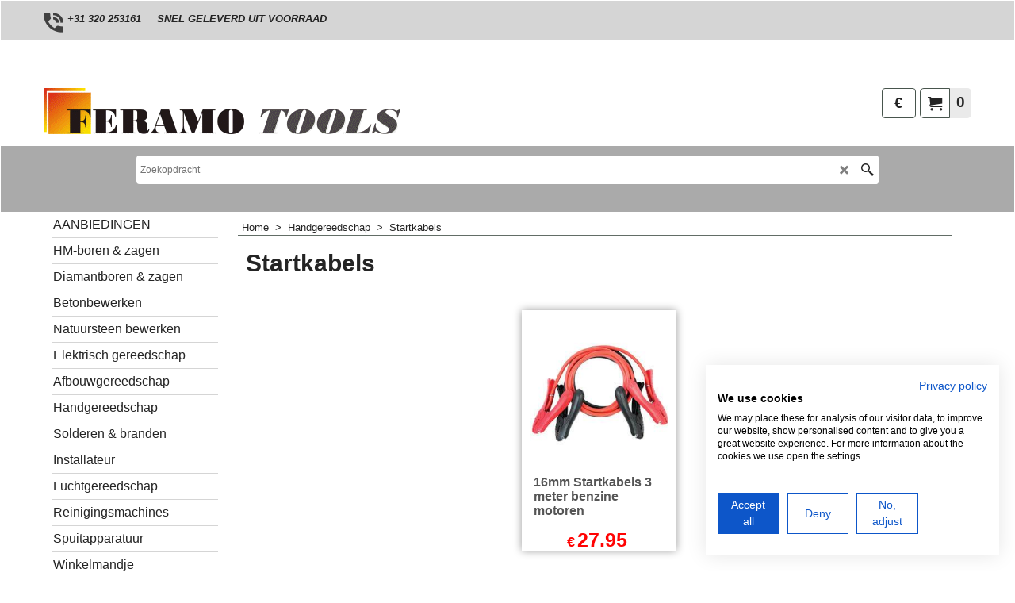

--- FILE ---
content_type: text/html
request_url: https://www.feramotools.nl/contents/nl/d-33.html
body_size: 37897
content:
<ul class="idx2List"><li class="GC32"><a id="idx2D-2" class="idx2" href="../../index.html" title=""><span>Home </span></a></li><li class="GC32"><a id="idx2D5948" class="idx2" href="d5948_AANBIEDINGEN.html" title=""><span>AANBIEDINGEN</span></a></li><li class="GC32"><a id="idx2D1075" class="idx2" href="d1075_Betonboren-SDS-Plus-max-Rebar-Cutters.html" title=""><span>HM-boren &amp; zagen</span></a><ul><li class="GC34"><a id="idx2SubD1077" class="idx2Sub" href="d1077_sds-plus_hamerboren.html" title=""><img src="../media/trans.gif" data-echo="../media/k_4-snijder-en-full-tct-sds-plus-hamerboren-gewapend-beton-steen10x160mmHOOFD.jpg" id="ID1077" name="ID1077" border="0" alt="" title="" width="470" height="428" /><span>SDS-PLUS Boren</span></a><ul><li class="GC34"><a id="idx2SubD2477" class="idx2Sub" href="d2477_4mm_SDS-PLUS_Boren.html" title=""><img src="../media/trans.gif" data-echo="../media/k_SDS-PLUS-4-SNIJDER-TCT-HAMERBOOR-BETON-STEEN-SPERO-16X210MM-HOOFDFOTO-b.jpg" id="ID2477" name="ID2477" border="0" alt="" title="" width="529" height="440" /><span>4mm SDS-PLUS Boren</span></a></li><li class="GC34"><a id="idx2SubD1947" class="idx2Sub" href="d1947_5mm_SDS-PLUS_Boren.html" title=""><img src="../media/trans.gif" data-echo="../media/k_SDS-PLUS-4-SNIJDER-TCT-HAMERBOOR-BETON-STEEN-SPERO-16X210MM-HOOFDFOTO-b.jpg" id="ID1947" name="ID1947" border="0" alt="" title="" width="529" height="440" /><span>5mm SDS-PLUS Boren</span></a></li><li class="GC34"><a id="idx2SubD1948" class="idx2Sub" href="d1948_6mm_SDS-PLUS_Boren.html" title=""><img src="../media/trans.gif" data-echo="../media/k_4-snijder-en-full-tct-sds-plus-hamerboren-gewapend-beton-steen10x160mmHOOFD.jpg" id="ID1948" name="ID1948" border="0" alt="" title="" width="470" height="428" /><span>6mm SDS-PLUS Boren</span></a></li><li class="GC34"><a id="idx2SubD1949" class="idx2Sub" href="d1949_8mm_SDS-PLUS_Boren.html" title=""><img src="../media/trans.gif" data-echo="../media/k_4-snijder-en-full-tct-sds-plus-hamerboren-gewapend-beton-steen10x160mmHOOFD.jpg" id="ID1949" name="ID1949" border="0" alt="" title="" width="470" height="428" /><span>8mm SDS-PLUS Boren</span></a></li><li class="GC34"><a id="idx2SubD1950" class="idx2Sub" href="d1950_10mm_SDS-PLUS_Boren.html" title=""><img src="../media/trans.gif" data-echo="../media/k_4-snijder-en-full-tct-sds-plus-hamerboren-gewapend-beton-steen10x160mmHOOFD.jpg" id="ID1950" name="ID1950" border="0" alt="" title="" width="470" height="428" /><span>10mm SDS-PLUS Boren</span></a></li><li class="GC34"><a id="idx2SubD1951" class="idx2Sub" href="d1951_12mm_SDS-PLUS_Boren.html" title=""><img src="../media/trans.gif" data-echo="../media/k_4-snijder-en-full-tct-sds-plus-hamerboren-gewapend-beton-steen10x160mmHOOFD.jpg" id="ID1951" name="ID1951" border="0" alt="" title="" width="470" height="428" /><span>12mm SDS-PLUS Boren</span></a></li><li class="GC34"><a id="idx2SubD1952" class="idx2Sub" href="d1952_14mm_SDS-PLUS_Boren.html" title=""><img src="../media/trans.gif" data-echo="../media/k_4-snijder-en-full-tct-sds-plus-hamerboren-gewapend-beton-steen10x160mmHOOFD.jpg" id="ID1952" name="ID1952" border="0" alt="" title="" width="470" height="428" /><span>14mm SDS-PLUS Boren</span></a></li><li class="GC34"><a id="idx2SubD1953" class="idx2Sub" href="d1953_16mm_SDS-PLUS_Boren.html" title=""><img src="../media/trans.gif" data-echo="../media/k_4-snijder-en-full-tct-sds-plus-hamerboren-gewapend-beton-steen10x160mmHOOFD.jpg" id="ID1953" name="ID1953" border="0" alt="" title="" width="470" height="428" /><span>16mm SDS-PLUS Boren</span></a></li><li class="GC34"><a id="idx2SubD1954" class="idx2Sub" href="d1954_18mm_SDS-PLUS_Boren.html" title=""><img src="../media/trans.gif" data-echo="../media/k_SDS-PLUS-4-SNIJDER-TCT-HAMERBOOR-BETON-STEEN-SPERO-16X210MM-HOOFDFOTO-b.jpg" id="ID1954" name="ID1954" border="0" alt="" title="" width="529" height="440" /><span>18mm SDS-PLUS Boren</span></a></li><li class="GC34"><a id="idx2SubD1955" class="idx2Sub" href="d1955_20mm_SDS-PLUS_Boren.html" title=""><img src="../media/trans.gif" data-echo="../media/k_SDS-PLUS-4-SNIJDER-TCT-HAMERBOOR-BETON-STEEN-SPERO-16X210MM-HOOFDFOTO-b.jpg" id="ID1955" name="ID1955" border="0" alt="" title="" width="529" height="440" /><span>20mm SDS-PLUS Boren</span></a></li><li class="GC34"><a id="idx2SubD1956" class="idx2Sub" href="d1956_22mm_SDS-PLUS_Boren.html" title=""><img src="../media/trans.gif" data-echo="../media/k_SDS-PLUS-4-SNIJDER-TCT-HAMERBOOR-BETON-STEEN-SPERO-16X210MM-HOOFDFOTO-b.jpg" id="ID1956" name="ID1956" border="0" alt="" title="" width="529" height="440" /><span>22mm SDS-PLUS Boren</span></a></li><li class="GC34"><a id="idx2SubD1957" class="idx2Sub" href="d1957_24mm_SDS-PLUS_Boren.html" title=""><img src="../media/trans.gif" data-echo="../media/k_SDS-PLUS-4-SNIJDER-TCT-HAMERBOOR-BETON-STEEN-SPERO-16X210MM-HOOFDFOTO-b.jpg" id="ID1957" name="ID1957" border="0" alt="" title="" width="529" height="440" /><span>24mm SDS-PLUS Boren</span></a></li><li class="GC34"><a id="idx2SubD1958" class="idx2Sub" href="d1958_25mm_SDS-PLUS_Boren.html" title=""><img src="../media/trans.gif" data-echo="../media/k_SDS-PLUS-4-SNIJDER-TCT-HAMERBOOR-BETON-STEEN-SPERO-16X210MM-HOOFDFOTO-b.jpg" id="ID1958" name="ID1958" border="0" alt="" title="" width="529" height="440" /><span>25mm SDS-PLUS Boren</span></a></li><li class="GC34"><a id="idx2SubD1959" class="idx2Sub" href="d1959_26mm_SDS-PLUS_Boren.html" title=""><img src="../media/trans.gif" data-echo="../media/k_SDS-PLUS-4-SNIJDER-TCT-HAMERBOOR-BETON-STEEN-SPERO-16X210MM-HOOFDFOTO-b.jpg" id="ID1959" name="ID1959" border="0" alt="" title="" width="529" height="440" /><span>26mm SDS-PLUS Boren</span></a></li><li class="GC34"><a id="idx2SubD5976" class="idx2Sub" href="d5976_28mm-SDS-PLUS-Boren.html" title=""><img src="../media/trans.gif" data-echo="../media/k_SDS-PLUS-4-SNIJDER-TCT-HAMERBOOR-BETON-STEEN-SPERO-16X210MM-HOOFDFOTO-b.jpg" id="ID5976" name="ID5976" border="0" alt="" title="" width="175" height="146" /><span>28mm SDS-PLUS Boren</span></a></li><li class="GC34"><a id="idx2SubD5977" class="idx2Sub" href="d5977_30mm-SDS-PLUS-Boren.html" title=""><img src="../media/trans.gif" data-echo="../media/k_SDS-PLUS-4-SNIJDER-TCT-HAMERBOOR-BETON-STEEN-SPERO-16X210MM-HOOFDFOTO-b.jpg" id="ID5977" name="ID5977" border="0" alt="" title="" width="175" height="146" /><span>30mm SDS-PLUS Boren</span></a></li><li class="GC34"><a id="idx2SubD5904" class="idx2Sub" href="d5904_Stofafzuiging.html" title=""><img src="../media/trans.gif" data-echo="../media/k_Stofadapter-tbv-Breekhamer-spero.jpg" id="ID5904" name="ID5904" border="0" alt="" title="" width="800" height="800" /><span>Stofafzuiging</span></a></li></ul></li><li class="GC34"><a id="idx2SubD1078" class="idx2Sub" href="d1078_sds-max_hamerboren.html" title=""><img src="../media/trans.gif" data-echo="../media/k_SDS-MAX-4-SNIJDER-TCT-HAMERBOOR-BETON-STEEN-SPERO-16X210MM-TOP9.jpg" id="ID1078" name="ID1078" border="0" alt="" title="" width="908" height="892" /><span>SDS-MAX Boren</span></a><ul><li class="GC34"><a id="idx2SubD6005" class="idx2Sub" href="d6005_10mm-SDS-MAX-hamerboren-beton-steen.html" title=""><img src="../media/trans.gif" data-echo="../media/k_SDS-MAX-4-SNIJDER-TCT-HAMERBOOR-BETON-STEEN-SPERO-16X210MM-TOP9.jpg" id="ID6005" name="ID6005" border="0" alt="" title="" width="908" height="892" /><span>10mm SDS-MAX</span></a></li><li class="GC34"><a id="idx2SubD5992" class="idx2Sub" href="d5992_12mm-SDS-MAX.html" title=""><img src="../media/trans.gif" data-echo="../media/k_SDS-MAX-4-SNIJDER-TCT-HAMERBOOR-BETON-STEEN-SPERO-16X210MM-TOP9.jpg" id="ID5992" name="ID5992" border="0" alt="" title="" width="908" height="892" /><span>12mm SDS-MAX</span></a></li><li class="GC34"><a id="idx2SubD5993" class="idx2Sub" href="d5993_14mm-SDS-MAX.html" title=""><img src="../media/trans.gif" data-echo="../media/k_SDS-MAX-4-SNIJDER-TCT-HAMERBOOR-BETON-STEEN-SPERO-16X210MM-TOP9.jpg" id="ID5993" name="ID5993" border="0" alt="" title="" width="908" height="892" /><span>14mm SDS-MAX</span></a></li><li class="GC34"><a id="idx2SubD5994" class="idx2Sub" href="d5994_16mm-SDS-MAX.html" title=""><img src="../media/trans.gif" data-echo="../media/k_SDS-MAX-4-SNIJDER-TCT-HAMERBOOR-BETON-STEEN-SPERO-16X210MM-TOP9.jpg" id="ID5994" name="ID5994" border="0" alt="" title="" width="908" height="892" /><span>16mm SDS-MAX</span></a></li><li class="GC34"><a id="idx2SubD5995" class="idx2Sub" href="d5995_18mm-SDS-MAX.html" title=""><img src="../media/trans.gif" data-echo="../media/k_SDS-MAX-4-SNIJDER-TCT-HAMERBOOR-BETON-STEEN-SPERO-16X210MM-TOP9.jpg" id="ID5995" name="ID5995" border="0" alt="" title="" width="908" height="892" /><span>18mm SDS-MAX</span></a></li><li class="GC34"><a id="idx2SubD5996" class="idx2Sub" href="d5996_18mm-SDS-MAX.html" title=""><img src="../media/trans.gif" data-echo="../media/k_SDS-MAX-4-SNIJDER-TCT-HAMERBOOR-BETON-STEEN-SPERO-16X210MM-TOP8.jpg" id="ID5996" name="ID5996" border="0" alt="" title="" width="908" height="892" /><span>20mm SDS-MAX</span></a></li><li class="GC34"><a id="idx2SubD5997" class="idx2Sub" href="d5997_22mm-SDS-MAX.html" title=""><img src="../media/trans.gif" data-echo="../media/k_SDS-MAX-4-SNIJDER-TCT-HAMERBOOR-BETON-STEEN-SPERO-16X210MM-TOP8.jpg" id="ID5997" name="ID5997" border="0" alt="" title="" width="908" height="892" /><span>22mm SDS-MAX</span></a></li><li class="GC34"><a id="idx2SubD5998" class="idx2Sub" href="d5998_25mm-SDS-MAX.html" title=""><img src="../media/trans.gif" data-echo="../media/k_SDS-MAX-4-SNIJDER-TCT-HAMERBOOR-BETON-STEEN-SPERO-16X210MM-TOP8.jpg" id="ID5998" name="ID5998" border="0" alt="" title="" width="908" height="892" /><span>25mm SDS-MAX</span></a></li><li class="GC34"><a id="idx2SubD5999" class="idx2Sub" href="d5999_28mm-SDS-MAX.html" title=""><img src="../media/trans.gif" data-echo="../media/k_SDS-MAX-4-SNIJDER-TCT-HAMERBOOR-BETON-STEEN-SPERO-16X210MM-TOP8.jpg" id="ID5999" name="ID5999" border="0" alt="" title="" width="908" height="892" /><span>28mm SDS-MAX</span></a></li><li class="GC34"><a id="idx2SubD6000" class="idx2Sub" href="d6000_30mm-SDS-MAX.html" title=""><img src="../media/trans.gif" data-echo="../media/k_SDS-MAX-4-SNIJDER-TCT-HAMERBOOR-BETON-STEEN-SPERO-16X210MM-TOP8.jpg" id="ID6000" name="ID6000" border="0" alt="" title="" width="908" height="892" /><span>30mm SDS-MAX</span></a></li><li class="GC34"><a id="idx2SubD6001" class="idx2Sub" href="d6001_32mm-SDS-MAX.html" title=""><img src="../media/trans.gif" data-echo="../media/k_SDS-MAX-4-SNIJDER-TCT-HAMERBOOR-BETON-STEEN-SPERO-16X210MM-TOP8.jpg" id="ID6001" name="ID6001" border="0" alt="" title="" width="908" height="892" /><span>32mm SDS-MAX</span></a></li><li class="GC34"><a id="idx2SubD6002" class="idx2Sub" href="d6002_35mm-SDS-MAX.html" title=""><img src="../media/trans.gif" data-echo="../media/k_SDS-MAX-4-SNIJDER-TCT-HAMERBOOR-BETON-STEEN-SPERO-16X210MM-TOP8.jpg" id="ID6002" name="ID6002" border="0" alt="" title="" width="908" height="892" /><span>35mm SDS-MAX</span></a></li><li class="GC34"><a id="idx2SubD6003" class="idx2Sub" href="d6003_38mm-SDS-MAX.html" title=""><img src="../media/trans.gif" data-echo="../media/k_SDS-MAX-4-SNIJDER-TCT-HAMERBOOR-BETON-STEEN-SPERO-16X210MM-TOP8.jpg" id="ID6003" name="ID6003" border="0" alt="" title="" width="908" height="892" /><span>38mm SDS-MAX</span></a></li><li class="GC34"><a id="idx2SubD6004" class="idx2Sub" href="d6004_40mm-SDS-MAX.html" title=""><img src="../media/trans.gif" data-echo="../media/k_SDS-MAX-4-SNIJDER-TCT-HAMERBOOR-BETON-STEEN-SPERO-16X210MM-TOP8.jpg" id="ID6004" name="ID6004" border="0" alt="" title="" width="908" height="892" /><span>40mm SDS-MAX</span></a></li><li class="GC34"><a id="idx2SubD5905" class="idx2Sub" href="d5905_Stofafzuigadapter.html" title=""><img src="../media/trans.gif" data-echo="../media/k_Stofadapter-tbv-Breekhamer-spero.jpg" id="ID5905" name="ID5905" border="0" alt="" title="" width="800" height="800" /><span>Stofafzuigadapter</span></a></li></ul></li><li class="GC34"><a id="idx2SubD5978" class="idx2Sub" href="d5978_SDS-PLUS-Rebar-Cutter.html" title=""><img src="../media/trans.gif" data-echo="../media/k_Photoroom-20251016_094151_3.jpg" id="ID5978" name="ID5978" border="0" alt="" title="" width="1542" height="1064" /><span>SDS PLUS Rebar Cutter</span></a></li><li class="GC34"><a id="idx2SubD1079" class="idx2Sub" href="d1079_sds-plus_beitel.html" title=""><img src="../media/trans.gif" data-echo="../media/sdsmax-beitel-set.jpg" id="ID1079" name="ID1079" border="0" alt="" title="" width="175" height="175" /><span>SDS-PLUS Beitels</span></a></li><li class="GC34"><a id="idx2SubD1080" class="idx2Sub" href="d1080_sds-max-beitels.html" title=""><img src="../media/trans.gif" data-echo="../media/k_62-[SDS-MAX-Tegel-Beitel].jpg" id="ID1080" name="ID1080" border="0" alt="" title="" width="360" height="69" /><span>SDS-MAX Beitels</span></a></li><li class="GC34"><a id="idx2SubD1520" class="idx2Sub" href="d1520_HM-Zaagbladen.html" title=""><img src="../media/trans.gif" data-echo="../media/spero-hout-zaagbladen.jpg" id="ID1520" name="ID1520" border="0" alt="" title="" width="175" height="175" /><span>HM-Zaagbladen</span></a><ul><li class="GC34"><a id="idx2SubD1521" class="idx2Sub" href="d1521_HM-Hout-zaagbladen-cirkelzaag.html" title=""><img src="../media/trans.gif" data-echo="../media/spero-hout-zaagbladen.jpg" id="ID1521" name="ID1521" border="0" alt="" title="" width="175" height="175" /><span>HM- Houtzaagbladen</span></a><ul><li class="GC34"><a id="idx2SubD5514" class="idx2Sub" href="d5514.html" title=""><img src="../media/trans.gif" data-echo="../media/spero-hout-zaagblad-160-36t-k.jpg" id="ID5514" name="ID5514" border="0" alt="" title="" width="250" height="250" /><span>140mm diameter</span></a></li><li class="GC34"><a id="idx2SubD5517" class="idx2Sub" href="d5517_zaagblden.html" title=""><img src="../media/trans.gif" data-echo="../media/spero-hout-zaagblad-160-36t-k.jpg" id="ID5517" name="ID5517" border="0" alt="" title="" width="250" height="250" /><span>160mm diameter</span></a></li><li class="GC34"><a id="idx2SubD5571" class="idx2Sub" href="d5571_zaagbladen.html" title=""><img src="../media/trans.gif" data-echo="../media/spero-hout-zaagblad-160-36t-k.jpg" id="ID5571" name="ID5571" border="0" alt="" title="" width="250" height="250" /><span>180mm diameter</span></a></li><li class="GC34"><a id="idx2SubD5572" class="idx2Sub" href="d5572_zaagbladen.html" title=""><img src="../media/trans.gif" data-echo="../media/spero-hout-zaagblad-190-36t-k.jpg" id="ID5572" name="ID5572" border="0" alt="" title="" width="250" height="250" /><span>190mm diameter</span></a></li><li class="GC34"><a id="idx2SubD5631" class="idx2Sub" href="d5631_205mm.html" title=""><img src="../media/trans.gif" data-echo="../media/spero-hout-zaagblad-190-36t-k.jpg" id="ID5631" name="ID5631" border="0" alt="" title="" width="250" height="250" /><span>205mm diameter</span></a></li><li class="GC34"><a id="idx2SubD5573" class="idx2Sub" href="d5573_zaagbladen.html" title=""><img src="../media/trans.gif" data-echo="../media/spero-hout-zaagblad-190-36t-k.jpg" id="ID5573" name="ID5573" border="0" alt="" title="" width="250" height="250" /><span>210mm diameter</span></a></li><li class="GC34"><a id="idx2SubD5662" class="idx2Sub" href="d5662_225mm.html" title=""><img src="../media/trans.gif" data-echo="../media/spero-hout-zaagblad-190-36t-k.jpg" id="ID5662" name="ID5662" border="0" alt="" title="" width="250" height="250" /><span>225mm diameter</span></a></li><li class="GC34"><a id="idx2SubD5585" class="idx2Sub" href="d5585_zaagbladen.html" title=""><img src="../media/trans.gif" data-echo="../media/spero-hout-zaagblad-230-36t-k.jpg" id="ID5585" name="ID5585" border="0" alt="" title="" width="250" height="250" /><span>230mm diameter</span></a></li><li class="GC34"><a id="idx2SubD5574" class="idx2Sub" href="d5574_zaagbladen.html" title=""><img src="../media/trans.gif" data-echo="../media/spero-hout-zaagblad-230-36t-k.jpg" id="ID5574" name="ID5574" border="0" alt="" title="" width="250" height="250" /><span>250mm diameter</span></a></li><li class="GC34"><a id="idx2SubD5895" class="idx2Sub" href="d5895_255mm-diameter.html" title=""><span>255mm diameter</span></a></li><li class="GC34"><a id="idx2SubD5575" class="idx2Sub" href="d5575_zaagbladen.html" title=""><img src="../media/trans.gif" data-echo="../media/spero-hout-zaagblad-300-36t-k.jpg" id="ID5575" name="ID5575" border="0" alt="" title="" width="250" height="250" /><span>260mm diameter</span></a></li><li class="GC34"><a id="idx2SubD5576" class="idx2Sub" href="d5576_zaagbladen.html" title=""><img src="../media/trans.gif" data-echo="../media/spero-hout-zaagblad-300-36t-k.jpg" id="ID5576" name="ID5576" border="0" alt="" title="" width="250" height="250" /><span>300mm diameter</span></a></li></ul></li><li class="GC34"><a id="idx2SubD5513" class="idx2Sub" href="d5513_aluminium-cirkelzaagblad-hpl-trespa.html" title=""><img src="../media/trans.gif" data-echo="../media/spero-aluminium-zaagblad.jpg" id="ID5513" name="ID5513" border="0" alt="" title="" width="175" height="175" /><span>Aluminium &amp; Trespa Dak-Vlaktand</span></a></li><li class="GC34"><a id="idx2SubD1522" class="idx2Sub" href="d1522_HM-Metaalzaagbladen.html" title=""><img src="../media/trans.gif" data-echo="../media/spero-metaal-zaagbladen.jpg" id="ID1522" name="ID1522" border="0" alt="" title="" width="175" height="175" /><span>HM-Metaalzaagbladen</span></a></li><li class="GC34"><a id="idx2SubD5610" class="idx2Sub" href="d5610_uitverkoop.html" title=""><img src="../media/trans.gif" data-echo="../media/zaagbladen-uitverkoop.jpg" id="ID5610" name="ID5610" border="0" alt="" title="" width="175" height="175" /><span>OPRUIMING</span></a></li><li class="GC34"><a id="idx2SubD1525" class="idx2Sub" href="d1525_pasringen.html" title=""><img src="../media/trans.gif" data-echo="../media/reductieringen-zaagbladen.jpg" id="ID1525" name="ID1525" border="0" alt="" title="" width="175" height="175" /><span>Pasringen</span></a></li></ul></li><li class="GC34"><a id="idx2SubD1085" class="idx2Sub" href="d1085.html" title=""><img src="../media/trans.gif" data-echo="../media/gatenzaagset-bimetaal.jpg" id="ID1085" name="ID1085" border="0" alt="" title="" width="175" height="175" /><span>Bi-metaal Gatenzagen</span></a><ul><li class="GC34"><a id="idx2SubD1091" class="idx2Sub" href="d1091.html" title=""><img src="../media/trans.gif" data-echo="../media/gatenzaagset-bimetaal.jpg" id="ID1091" name="ID1091" border="0" alt="" title="" width="175" height="175" /><span>Complete sets</span></a></li><li class="GC34"><a id="idx2SubD1104" class="idx2Sub" href="d1104.html" title=""><img src="../media/trans.gif" data-echo="../media/bimetaal-gatenzaag.jpg" id="ID1104" name="ID1104" border="0" alt="" title="" width="175" height="175" /><span>Bi-metaal Gatenzagen</span></a></li><li class="GC34"><a id="idx2SubD1105" class="idx2Sub" href="d1105.html" title=""><img src="../media/trans.gif" data-echo="../media/bimetaal-adapter.jpg" id="ID1105" name="ID1105" border="0" alt="" title="" width="175" height="175" /><span>Adapters</span></a></li></ul></li><li class="GC34"><a id="idx2SubD1110" class="idx2Sub" href="d1110.html" title=""><img src="../media/trans.gif" data-echo="../media/hardmetalen-frezen.jpg" id="ID1110" name="ID1110" border="0" alt="" title="" width="175" height="175" /><span>Hardmetalen Frezen</span></a></li><li class="GC34"><a id="idx2SubD1081" class="idx2Sub" href="d1081.html" title=""><img src="../media/trans.gif" data-echo="../media/spiraalboren-cassette.jpg" id="ID1081" name="ID1081" border="0" alt="" title="" width="175" height="175" /><span>Metaal Spiraalboren</span></a><ul><li class="GC34"><a id="idx2SubD1088" class="idx2Sub" href="d1088.html" title=""><img src="../media/trans.gif" data-echo="../media/spiraalboren-cassette.jpg" id="ID1088" name="ID1088" border="0" alt="" title="" width="175" height="175" /><span>Complete sets</span></a></li><li class="GC34"><a id="idx2SubD1094" class="idx2Sub" href="d1094_spiraalboor-metaal.html" title=""><img src="../media/trans.gif" data-echo="../media/spiraalboren-metaal-pro.jpg" id="ID1094" name="ID1094" border="0" alt="" title="" width="175" height="175" /><span>Spiraalboren HSS-S Geslepen PRO</span></a></li><li class="GC34"><a id="idx2SubD1095" class="idx2Sub" href="d1095_spiraal-metaal-industrie.html" title=""><img src="../media/trans.gif" data-echo="../media/spiraalboren-metaal.jpg" id="ID1095" name="ID1095" border="0" alt="" title="" width="175" height="175" /><span>Spiraalboren HSS-E Cobalt Industrie</span></a></li></ul></li><li class="GC34"><a id="idx2SubD947" class="idx2Sub" href="d947_multitool-zaagbladen-voegenfrees.html" title=""><img src="../media/trans.gif" data-echo="../media/multitool-zaagbladen-multicutter.jpg" id="ID947" name="ID947" border="0" alt="" title="" width="175" height="175" /><span>Multitool toebehoren</span></a><ul><li class="GC34"><a id="idx2SubD994" class="idx2Sub" href="d994.html" title=""><img src="../media/trans.gif" data-echo="../media/multitool-zaagblad-spm05.jpg" id="ID994" name="ID994" border="0" alt="" title="" width="175" height="175" /><span>Hout zaagbladen </span></a></li><li class="GC34"><a id="idx2SubD995" class="idx2Sub" href="d995.html" title=""><img src="../media/trans.gif" data-echo="../media/multitool-zaagblad-spm08.jpg" id="ID995" name="ID995" border="0" alt="" title="" width="175" height="175" /><span>Metaal zaagbladen </span></a></li><li class="GC34"><a id="idx2SubD996" class="idx2Sub" href="d996.html" title=""><img src="../media/trans.gif" data-echo="../media/multitool-zaagblad-spm09.jpg" id="ID996" name="ID996" border="0" alt="" title="" width="175" height="175" /><span>Kunststof zaagbladen </span></a></li><li class="GC34"><a id="idx2SubD1000" class="idx2Sub" href="d1000.html" title=""><img src="../media/trans.gif" data-echo="../media/multitool-zaagblad-spm02.jpg" id="ID1000" name="ID1000" border="0" alt="" title="" width="175" height="175" /><span>Diamant zaagbladen</span></a></li><li class="GC34"><a id="idx2SubD1002" class="idx2Sub" href="d1002_diamant-voegenfrees.html" title=""><img src="../media/trans.gif" data-echo="../media/multitool-zaagblad-spm01.jpg" id="ID1002" name="ID1002" border="0" alt="" title="" width="175" height="175" /><span>Diamant voegenfrees</span></a></li><li class="GC34"><a id="idx2SubD1003" class="idx2Sub" href="d1003.html" title=""><img src="../media/trans.gif" data-echo="../media/multitool-zaagblad-spm03.jpg" id="ID1003" name="ID1003" border="0" alt="" title="" width="175" height="175" /><span>HM schrapers</span></a></li><li class="GC34"><a id="idx2SubD997" class="idx2Sub" href="d997.html" title=""><img src="../media/trans.gif" data-echo="../media/segmentmessen-rvs.jpg" id="ID997" name="ID997" border="0" alt="" title="" width="175" height="175" /><span>Segmentmessen R.V.S.</span></a></li><li class="GC34"><a id="idx2SubD998" class="idx2Sub" href="d998.html" title=""><img src="../media/trans.gif" data-echo="../media/spatel-multitool-rvs.jpg" id="ID998" name="ID998" border="0" alt="" title="" width="175" height="175" /><span>Spatels R.V.S.</span></a></li><li class="GC34"><a id="idx2SubD999" class="idx2Sub" href="d999.html" title=""><img src="../media/trans.gif" data-echo="../media/multitool-zaagblad-hss-rond.jpg" id="ID999" name="ID999" border="0" alt="" title="" width="175" height="175" /><span>HSS ronde zaagbladen</span></a></li><li class="GC34"><a id="idx2SubD1001" class="idx2Sub" href="d1001_multicutter-complete-set.html" title=""><img src="../media/trans.gif" data-echo="../media/multicutter-complete-set.jpg" id="ID1001" name="ID1001" border="0" alt="" title="" width="175" height="175" /><span>Complete sets</span></a></li><li class="GC34"><a id="idx2SubD1004" class="idx2Sub" href="d1004.html" title=""><img src="../media/trans.gif" data-echo="../media/schuurvoet-opnamebord.jpg" id="ID1004" name="ID1004" border="0" alt="" title="" width="175" height="175" /><span>Schuurvoet opnamebord</span></a></li><li class="GC34"><a id="idx2SubD1463" class="idx2Sub" href="d1463_Schuurpapier.html" title=""><img src="../media/trans.gif" data-echo="../media/driehoek-schuurpapier.jpg" id="ID1463" name="ID1463" border="0" alt="" title="" width="175" height="175" /><span>Schuurpapier</span></a></li><li class="GC34"><a id="idx2SubD1470" class="idx2Sub" href="d1470_multicutter-adapter.html" title=""><img src="../media/trans.gif" data-echo="../media/adapter-boormachine.jpg" id="ID1470" name="ID1470" border="0" alt="" title="" width="175" height="175" /><span>Adapters</span></a></li></ul></li><li class="GC34"><a id="idx2SubD1098" class="idx2Sub" href="d1098.html" title=""><img src="../media/trans.gif" data-echo="../media/stappenboren-cassette.jpg" id="ID1098" name="ID1098" border="0" alt="" title="" width="175" height="175" /><span>Stappenboren</span></a></li><li class="GC34"><a id="idx2SubD1097" class="idx2Sub" href="d1097.html" title=""><img src="../media/trans.gif" data-echo="../media/verzinkboren.jpg" id="ID1097" name="ID1097" border="0" alt="" title="" width="175" height="175" /><span>Verzinkboren</span></a></li><li class="GC34"><a id="idx2SubD1083" class="idx2Sub" href="d1083.html" title=""><img src="../media/trans.gif" data-echo="../media/hout-speedboren.jpg" id="ID1083" name="ID1083" border="0" alt="" title="" width="175" height="175" /><span>Hout speedboren</span></a></li></ul></li><li class="GC32"><a id="idx2D234" class="idx2" href="d234_Diamantboren-diamantboor-Diamantboormachines.html" title=""><span>Diamantboren &amp; zagen</span></a><ul><li class="GC34"><a id="idx2SubD68" class="idx2Sub" href="d68_diamantboren-diamantboor-droogboren.html" title=""><img src="../media/trans.gif" data-echo="../media/k_collage-diamantboren-beton-softklop.jpg" id="ID68" name="ID68" border="0" alt="" title="" width="800" height="800" /><span>Diamantboren </span></a><ul><li class="GC34"><a id="idx2SubD69" class="idx2Sub" href="d69_betonboren-diamantbetonboor.html" title=""><img src="../media/trans.gif" data-echo="../media/k_86mm-diamantboor-400mm-l.jpg" id="ID69" name="ID69" border="0" alt="" title="" width="200" height="200" /><span>R1/2 Nat Beton Dunwandig Premium L=400mm</span></a></li><li class="GC34"><a id="idx2SubD5949" class="idx2Sub" href="d5949_Droog-Beton-diamantboor-klopfunctie.html" title=""><img src="../media/trans.gif" data-echo="../media/k_160mm-UNC-350mm-lang-Soft-impact-diamantboor-nat-en-droog-BETON---SFT-160---A.jpg" id="ID5949" name="ID5949" border="0" alt="" title="" width="800" height="600" /><span>UNC Droog Beton SoftImpact Premium L=350mm</span></a></li><li class="GC34"><a id="idx2SubD70" class="idx2Sub" href="d70_diamantkernboor-diamantboor.html" title=""><img src="../media/trans.gif" data-echo="../media/unc-diamantboor-122mm.jpg" id="ID70" name="ID70" border="0" alt="" title="" width="175" height="175" /><span>UNC Nat Beton Premium L=400mm</span></a></li><li class="GC34"><a id="idx2SubD145" class="idx2Sub" href="d145_diamant-droogboren.html" title=""><img src="../media/trans.gif" data-echo="../media/diamantboor-droogboor-steenboor-2.jpg" id="ID145" name="ID145" border="0" alt="" title="" width="175" height="175" /><span>M16 Droog Steen Stofafzuiging L=400mm</span></a><ul><li class="GC34"><a id="idx2SubD5130" class="idx2Sub" href="d5130_droogboren-400mm.html" title=""><img src="../media/trans.gif" data-echo="../media/diamantboor-droogboor-steenboor.jpg" id="ID5130" name="ID5130" border="0" alt="" title="" width="175" height="175" /><span>400mm diamant droogboor met stofafzuiging en centreersleuven M16</span></a></li><li class="GC34"><a id="idx2SubD2866" class="idx2Sub" href="d2866_diamantboor-150mm.html" title=""><img src="../media/trans.gif" data-echo="../media/diamantboor-droogboor.jpg" id="ID2866" name="ID2866" border="0" alt="" title="" width="175" height="175" /><span>150mm diamant droogboor R1/2</span></a></li></ul></li><li class="GC34"><a id="idx2SubD5936" class="idx2Sub" href="d5936_Tegel-_-Granietboren.html" title=""><img src="../media/trans.gif" data-echo="../media/k_35mm-Tegeldiamantboor-M14-F-spero.jpg" id="ID5936" name="ID5936" border="0" alt="" title="" width="400" height="400" /><span>Tegel &amp; Granietboren</span></a><ul><li class="GC34"><a id="idx2SubD5931" class="idx2Sub" href="d5931_Tegelboren-Droog-_-Nat.html" title=""><img src="../media/trans.gif" data-echo="../media/k_19mm-Tegeldiamantboor-M14-F-spero.jpg" id="ID5931" name="ID5931" border="0" alt="" title="" width="400" height="400" /><span>Tegelboren M14 &amp; Zeskant Droog &amp; Nat</span></a></li><li class="GC34"><a id="idx2SubD75" class="idx2Sub" href="d75_granietboor-tegelboor-diamantboor.html" title=""><img src="../media/trans.gif" data-echo="../media/tege-granietboor-110mm.jpg" id="ID75" name="ID75" border="0" alt="" title="" width="175" height="175" /><span>PRO Tegel &amp; Granietboren NAT</span></a></li></ul></li><li class="GC34"><a id="idx2SubD85" class="idx2Sub" href="d85_diamantdozenboor-dozenboren.html" title=""><img src="../media/trans.gif" data-echo="../media/k_82mm-diamant-dozenboor-droog-nat-beton-steen-soft-impact-UNC-DB82mmUNC-SPERO-hoofdfoto.jpg" id="ID85" name="ID85" border="0" alt="" title="" width="1200" height="834" /><span>Dozenboren WCD</span></a><ul><li class="GC34"><a id="idx2SubD1498" class="idx2Sub" href="d1498_nat-beton-dozenboor.html" title=""><img src="../media/trans.gif" data-echo="../media/k_82mm-diamant-dozenboor-droog-nat-beton-steen-soft-impact-UNC-DB82mmUNC-SPERO-hoofdfoto.jpg" id="ID1498" name="ID1498" border="0" alt="" title="" width="1200" height="834" /><span>Beton dozenboren Nat &amp; Droog</span></a></li><li class="GC34"><a id="idx2SubD1499" class="idx2Sub" href="d1499_droog-gebruik-dozenboor.html" title=""><img src="../media/trans.gif" data-echo="../media/k_112mm-diamant-kernboor-dozenboor-belgie-elektra-stofafzuiging-M16-04.jpg" id="ID1499" name="ID1499" border="0" alt="" title="" width="244" height="200" /><span>Steen dozenboren Droog</span></a></li><li class="GC34"><a id="idx2SubD1502" class="idx2Sub" href="d1502_Dozenboormachine.html" title=""><img src="../media/trans.gif" data-echo="../media/beton-dozenboormachine.jpg" id="ID1502" name="ID1502" border="0" alt="" title="" width="175" height="175" /><span>Dozenboormachine</span></a></li><li class="GC34"><a id="idx2SubD1500" class="idx2Sub" href="d1500_adapters_verloopstukken.html" title=""><img src="../media/trans.gif" data-echo="../media/k_verloopstukken-adapters-diamantboren_.jpg" id="ID1500" name="ID1500" border="0" alt="" title="" width="175" height="175" /><span>Adapters &amp; Verloopstukken</span></a></li><li class="GC34"><a id="idx2SubD1501" class="idx2Sub" href="d1501_Centreerboren.html" title=""><img src="../media/trans.gif" data-echo="../media/k_centreerboor-dozenboor_.jpg" id="ID1501" name="ID1501" border="0" alt="" title="" width="175" height="175" /><span>Centreerboren</span></a></li></ul></li><li class="GC34"><a id="idx2SubD339" class="idx2Sub" href="d339_diamantborenset-borenset.html" title=""><img src="../media/trans.gif" data-echo="../media/borenset-boormachine-completeset.jpg" id="ID339" name="ID339" border="0" alt="" title="" width="175" height="175" /><span>Diamant borensets</span></a></li><li class="GC34"><a id="idx2SubD5975" class="idx2Sub" href="d5975_Centreerboren.html" title=""><img src="../media/trans.gif" data-echo="../media/k_Centreerpunt-UNC-diamantboren-met-veer.jpg" id="ID5975" name="ID5975" border="0" alt="" title="" width="871" height="686" /><span>UNC Centreerboren</span></a></li><li class="GC34"><a id="idx2SubD97" class="idx2Sub" href="d97_stofadapters.html" title=""><img src="../media/trans.gif" data-echo="../media/k_diamantboor-stofadapter-dozenboor-droogboor-steen-01.jpg" id="ID97" name="ID97" border="0" alt="" title="" width="200" height="200" /><span>Boormal &amp; Stofadapters </span></a></li><li class="GC34"><a id="idx2SubD183" class="idx2Sub" href="d183_asfaltboor_asfaltboren.html" title=""><img src="../media/trans.gif" data-echo="../media/diamantboor-dikwandig.jpg" id="ID183" name="ID183" border="0" alt="" title="" width="175" height="175" /><span>Asfaltboren 1 1/4&quot; UNC &#39;dikwandig&#39;</span></a></li><li class="GC34"><a id="idx2SubD519" class="idx2Sub" href="d519_kunstboren-carbonboren.html" title=""><img src="../media/trans.gif" data-echo="../media/electroplated-boren.jpg" id="ID519" name="ID519" border="0" alt="" title="" width="175" height="175" /><span>Kunststof &amp; carbonboren</span></a></li><li class="GC34"><a id="idx2SubD657" class="idx2Sub" href="d657_verzinkboor-diamantverzinkboor.html" title=""><img src="../media/trans.gif" data-echo="../media/verzink-diamantboor.jpg" id="ID657" name="ID657" border="0" alt="" title="" width="175" height="175" /><span>Verzinkboren diamant</span></a></li><li class="GC34"><a id="idx2SubD634" class="idx2Sub" href="d634_composietboor.html" title=""><span>Composiet boren</span></a></li><li class="GC34"><a id="idx2SubD642" class="idx2Sub" href="d642_herbezetten.html" title=""><img src="../media/trans.gif" data-echo="../media/herbezet-materiaal-boren.jpg" id="ID642" name="ID642" border="0" alt="" title="" width="175" height="175" /><span>Herbezet materiaal &amp; losse segmenten</span></a></li><li class="GC34"><a id="idx2SubD1070" class="idx2Sub" href="d1070_diamantboren-scherp-maken.html" title=""><img src="../media/trans.gif" data-echo="../media/opscherpsteen-boren.jpg" id="ID1070" name="ID1070" border="0" alt="" title="" width="175" height="175" /><span>Diamant opscherpsteen</span></a></li><li class="GC34"><a id="idx2SubD182" class="idx2Sub" href="d182.html" title=""><img src="../media/trans.gif" data-echo="../media/feramotools-spero.jpg" id="ID182" name="ID182" border="0" alt="" title="" width="175" height="175" /><span>Tips en advies gebruik diamantboren</span></a></li></ul></li><li class="GC34"><a id="idx2SubD82" class="idx2Sub" href="d82_diamantboormachines.html" title=""><img src="../media/trans.gif" data-echo="../media/k_diamantboor-machines-spero-droog-en-nat-in-beton-boren.jpg" id="ID82" name="ID82" border="0" alt="" title="" width="800" height="800" /><span>Diamantboormachines</span></a></li><li class="GC34"><a id="idx2SubD1503" class="idx2Sub" href="d1503_Stofadapters.html" title=""><img src="../media/trans.gif" data-echo="../media/k_SBP1003-diamant-dozenboormachine-stofafzuiging.jpg" id="ID1503" name="ID1503" border="0" alt="" title="" width="1662" height="1343" /><span>Boormal &amp; Stofadapters</span></a></li><li class="GC34"><a id="idx2SubD456" class="idx2Sub" href="d456_boorstatieven.html" title=""><img src="../media/trans.gif" data-echo="../media/k_Boorstatieven-diamantboormachine-kantelbaarSPERO.jpg" id="ID456" name="ID456" border="0" alt="" title="" width="800" height="800" /><span>Boorstatieven</span></a><ul><li class="GC34"><a id="idx2SubD1513" class="idx2Sub" href="d1513_boorstatieven.html" title=""><img src="../media/trans.gif" data-echo="../media/k_Boorstatieven-diamantboormachine-kantelbaarSPERO.jpg" id="ID1513" name="ID1513" border="0" alt="" title="" width="800" height="800" /><span>Boorstatieven</span></a></li><li class="GC34"><a id="idx2SubD225" class="idx2Sub" href="d225_ankers-snelspanner.html" title=""><img src="../media/trans.gif" data-echo="../media/k_Slagankerset-diamantboor-statief-incl-slagpen,-16mm-boor-5-inslagankers.jpg" id="ID225" name="ID225" border="0" alt="" title="" width="2560" height="1760" /><span>Ankers &amp; Snelspanners</span></a></li><li class="GC34"><a id="idx2SubD1517" class="idx2Sub" href="d1517_Statief_Vaccumplaat.html" title=""><img src="../media/trans.gif" data-echo="../media/k_Photoroom-20250923_155817_6.jpg" id="ID1517" name="ID1517" border="0" alt="" title="" width="1796" height="1676" /><span>Statief Vacuumplaat</span></a></li><li class="GC34"><a id="idx2SubD1515" class="idx2Sub" href="d1515_statief-verloopringen.html" title=""><img src="../media/trans.gif" data-echo="../media/statief-verloopring-diamantboormachine.jpg" id="ID1515" name="ID1515" border="0" alt="" title="" width="175" height="175" /><span>Statief verloopringen</span></a></li><li class="GC34"><a id="idx2SubD500" class="idx2Sub" href="d500_stempelpaal.html" title=""><img src="../media/trans.gif" data-echo="../media/stempelpaal-diamant-boormachine.jpg" id="ID500" name="ID500" border="0" alt="" title="" width="175" height="175" /><span>Stempelpaal</span></a></li></ul></li><li class="GC34"><a id="idx2SubD495" class="idx2Sub" href="d495_stofzuigers.html" title=""><img src="../media/trans.gif" data-echo="../media/k_Cycloon-stofzuiger-hepa-fijnstof-bouwzuiger-industrie-schuurmachine-HOOFDFOTO.jpg" id="ID495" name="ID495" border="0" alt="" title="" width="725" height="800" /><span>Stofzuigers</span></a><ul><li class="GC34"><a id="idx2SubD496" class="idx2Sub" href="d496_Gereedschapszuiger-Stofzuigers-industriezuiger_starmix_gereedschapszuiger-bouwstofzuiger.html" title=""><img src="../media/trans.gif" data-echo="../media/gereedschapszuiger_starmix_1425ew.jpg" id="ID496" name="ID496" border="0" alt="" title="" width="250" height="250" /><span>Gereedschapszuigers </span></a><ul><li class="GC34"><a id="idx2SubD2226" class="idx2Sub" href="d2226_starmix-stofzuigers.html" title=""><img src="../media/trans.gif" data-echo="../media/gereedschapszuiger-starmix.jpg" id="ID2226" name="ID2226" border="0" alt="" title="" width="175" height="175" /><span>Gereedschapszuigers</span></a></li><li class="GC34"><a id="idx2SubD2472" class="idx2Sub" href="d2472_stofzakken-filters.html" title=""><img src="../media/trans.gif" data-echo="../media/feramotools_filters.jpg" id="ID2472" name="ID2472" border="0" alt="" title="" width="250" height="250" /><span>Stofzakken &amp; Filters</span></a></li><li class="GC34"><a id="idx2SubD2473" class="idx2Sub" href="d2473_Accessoires.html" title=""><img src="../media/trans.gif" data-echo="../media/k_feramotools_stofzuiger_accessoires.jpg" id="ID2473" name="ID2473" border="0" alt="" title="" width="250" height="250" /><span>Gereedschapszuiger accessoires</span></a></li></ul></li><li class="GC34"><a id="idx2SubD497" class="idx2Sub" href="d497_industrie-waterzuiger.html" title=""><img src="../media/trans.gif" data-echo="../media/k_IZ2001AS-1-Spero-industriestofzuiger-waterzuiger.jpg" id="ID497" name="ID497" border="0" alt="" title="" width="800" height="800" /><span>Industrie Stof &amp; Waterzuigers</span></a></li><li class="GC34"><a id="idx2SubD5670" class="idx2Sub" href="d5670_sproei-extractiezuiger.html" title=""><img src="../media/trans.gif" data-echo="../media/sproei-extractie-zuiger.jpg" id="ID5670" name="ID5670" border="0" alt="" title="" width="175" height="175" /><span>Sproei &amp; Extractiezuiger</span></a></li><li class="GC34"><a id="idx2SubD1303" class="idx2Sub" href="d1303_rugstofzuiger.html" title=""><img src="../media/trans.gif" data-echo="../media/spero_rugstofzuiger.jpg" id="ID1303" name="ID1303" border="0" alt="" title="" width="250" height="250" /><span>Rugstofzuiger</span></a></li><li class="GC34"><a id="idx2SubD2476" class="idx2Sub" href="d2476_Accessoires.html" title=""><img src="../media/trans.gif" data-echo="../media/k_feramotools_industriezuiger_accessoires.jpg" id="ID2476" name="ID2476" border="0" alt="" title="" width="250" height="250" /><span>Accessoires</span></a></li></ul></li><li class="GC34"><a id="idx2SubD1504" class="idx2Sub" href="d1504_adapters-verlengstukken.html" title=""><img src="../media/trans.gif" data-echo="../media/k_unc---r1-2-halfduims-mannelijk-verloop-adapter-diamantboren-01.jpg" id="ID1504" name="ID1504" border="0" alt="" title="" width="700" height="700" /><span>Verloopadapters &amp; verlengstukken</span></a><ul><li class="GC34"><a id="idx2SubD71" class="idx2Sub" href="d71_Verloopstukken_Adapters.html" title=""><img src="../media/trans.gif" data-echo="../media/k_UNCm_a.jpg" id="ID71" name="ID71" border="0" alt="" title="" width="800" height="800" /><span>Verloopadapters</span></a></li><li class="GC34"><a id="idx2SubD73" class="idx2Sub" href="d73_Verlengstukken-diamantboren.html" title=""><img src="../media/trans.gif" data-echo="../media/k_verlengstuk-5-4-unc-dikwandige-diamantboren.jpg" id="ID73" name="ID73" border="0" alt="" title="" width="360" height="200" /><span>Verlengstukken </span></a></li></ul></li><li class="GC34"><a id="idx2SubD81" class="idx2Sub" href="d81_diamant-zaagbladen-steen-beton.html" title=""><img src="../media/trans.gif" data-echo="../media/asfalt-bituumbladen-zaagbladen.jpg" id="ID81" name="ID81" border="0" alt="" title="" width="175" height="175" /><span>Diamant zaagbladen </span></a><ul><li class="GC34"><a id="idx2SubD115" class="idx2Sub" href="d115_betonzaagbladen-pro.html" title=""><img src="../media/trans.gif" data-echo="../media/beton-pro-zaagbladen-feramotools.jpg" id="ID115" name="ID115" border="0" alt="" title="" width="175" height="175" /><span>Betonzaagbladen PRO </span></a></li><li class="GC34"><a id="idx2SubD114" class="idx2Sub" href="d114_steen-zaagblad.html" title=""><img src="../media/trans.gif" data-echo="../media/steen-zaagblad-feramotools.jpg" id="ID114" name="ID114" border="0" alt="" title="" width="175" height="175" /><span>Steen zaagbladen</span></a></li><li class="GC34"><a id="idx2SubD113" class="idx2Sub" href="d113_tegel-zaagbladen-graniet.html" title=""><img src="../media/trans.gif" data-echo="../media/feramotools-tegel-graniet-zaagblad.jpg" id="ID113" name="ID113" border="0" alt="" title="" width="175" height="175" /><span>Tegels &amp; Graniet zaagbladen PRO </span></a></li><li class="GC34"><a id="idx2SubD128" class="idx2Sub" href="d128_Kalkzandsteen-asfalt-diamantzaag.html" title=""><img src="../media/trans.gif" data-echo="../media/kalkzandsteen-zaagblad.jpg" id="ID128" name="ID128" border="0" alt="" title="" width="175" height="175" /><span>Kalkzandsteen &amp; Asfalt</span></a></li><li class="GC34"><a id="idx2SubD116" class="idx2Sub" href="d116_voegefrees_zaagbladen.html" title=""><img src="../media/trans.gif" data-echo="../media/voegenfrees-zaagblad.jpg" id="ID116" name="ID116" border="0" alt="" title="" width="175" height="175" /><span>Voegenfreesbladen</span></a></li><li class="GC34"><a id="idx2SubD139" class="idx2Sub" href="d139_voegenfrees_puntfrees_.html" title=""><img src="../media/trans.gif" data-echo="../media/punt-voegenfrees-bladen.jpg" id="ID139" name="ID139" border="0" alt="" title="" width="175" height="175" /><span>Punt Voegenfreesbladen</span></a></li><li class="GC34"><a id="idx2SubD161" class="idx2Sub" href="d161_vormgevingzaagbladen_puntvoegenfrees_voegenfreesbladen.html" title=""><img src="../media/trans.gif" data-echo="../media/k_125mm-Diamant-vormgeving-zaagblad-M14---3.jpg" id="ID161" name="ID161" border="0" alt="" title="" width="1474" height="1438" /><span>Vormgeving Zaagbladen</span></a></li><li class="GC34"><a id="idx2SubD122" class="idx2Sub" href="d122_natuursteen_zaagbladen.html" title=""><img src="../media/trans.gif" data-echo="../media/wandzaagblad-zagen-zaagblad.jpg" id="ID122" name="ID122" border="0" alt="" title="" width="175" height="175" /><span>Natuursteen &amp; Graniet Werkplaats</span></a></li><li class="GC34"><a id="idx2SubD117" class="idx2Sub" href="d117_ring_zaagbladen.html" title=""><img src="../media/trans.gif" data-echo="../media/ring-zaagbladen.jpg" id="ID117" name="ID117" border="0" alt="" title="" width="175" height="175" /><span>Ringzaagbladen</span></a></li><li class="GC34"><a id="idx2SubD172" class="idx2Sub" href="d172_reductie-ringen.html" title=""><img src="../media/trans.gif" data-echo="../media/reductieringen-zaagbladen.jpg" id="ID172" name="ID172" border="0" alt="" title="" width="175" height="175" /><span>Reductie ringen</span></a></li><li class="GC34"><a id="idx2SubD1061" class="idx2Sub" href="d1061.html" title=""><img src="../media/trans.gif" data-echo="../media/opscherpsteen-boren.jpg" id="ID1061" name="ID1061" border="0" alt="" title="" width="175" height="175" /><span>Zaagblad Opscherpsteen</span></a></li></ul></li><li class="GC34"><a id="idx2SubD321" class="idx2Sub" href="d321_muurzaag_muurzagen.html" title=""><img src="../media/trans.gif" data-echo="../media/k_betonzaag-spero-350mm-230mm-waterzaag.jpg" id="ID321" name="ID321" border="0" alt="" title="" width="800" height="800" /><span>Steen &amp; Betonzagen</span></a></li><li class="GC34"><a id="idx2SubD320" class="idx2Sub" href="d320_sleuvenfrezen.html" title=""><img src="../media/trans.gif" data-echo="../media/k_Sleuvenfrees-Spero.jpg" id="ID320" name="ID320" border="0" alt="" title="" width="800" height="800" /><span>Sleuvenfrezen</span></a></li><li class="GC34"><a id="idx2SubD1051" class="idx2Sub" href="d1051_hak-boorhamer.html" title=""><img src="../media/trans.gif" data-echo="../media/k_breek-en-boorhamers-sds-max-sds-plus-30mm-hex.jpg" id="ID1051" name="ID1051" border="0" alt="" title="" width="600" height="600" /><span>Breek &amp; hakhamers</span></a></li><li class="GC34"><a id="idx2SubD499" class="idx2Sub" href="d499_water-stofopvangsysteem.html" title=""><img src="../media/trans.gif" data-echo="../media/k_Diamantboor-boormal-stof-en-waterafzuiging-01.jpg" id="ID499" name="ID499" border="0" alt="" title="" width="200" height="185" /><span>Water &amp; Stofafzuiging</span></a></li><li class="GC34"><a id="idx2SubD5932" class="idx2Sub" href="d5932_Stofkappen-_-Machine-stofafzuiging.html" title=""><img src="../media/trans.gif" data-echo="../media/k_45-graden-air-slider-tegel-verstekzaag-adapter-universeel-125mm---3.jpg" id="ID5932" name="ID5932" border="0" alt="" title="" width="1200" height="1200" /><span>Machine Stofkappen </span></a></li><li class="GC34"><a id="idx2SubD195" class="idx2Sub" href="d195_drukvaten.html" title=""><img src="../media/trans.gif" data-echo="../media/watertank-drukvat.jpg" id="ID195" name="ID195" border="0" alt="" title="" width="175" height="175" /><span>Drukvaten &amp; waterpompen</span></a><ul><li class="GC34"><a id="idx2SubD2367" class="idx2Sub" href="d2367_Drukvaten.html" title=""><img src="../media/trans.gif" data-echo="../media/drukvat-waterpomp-watervat.jpg" id="ID2367" name="ID2367" border="0" alt="" title="" width="175" height="175" /><span>Drukvaten</span></a></li><li class="GC34"><a id="idx2SubD2368" class="idx2Sub" href="d2368_Druksproeiers.html" title=""><img src="../media/trans.gif" data-echo="../media/druksproeiers-watersproeiers-waterdruk.jpg" id="ID2368" name="ID2368" border="0" alt="" title="" width="175" height="175" /><span>Druksproeiers</span></a></li><li class="GC34"><a id="idx2SubD2369" class="idx2Sub" href="d2369_Waterpomp.html" title=""><img src="../media/trans.gif" data-echo="../media/waterpomp-drukvaten.jpg" id="ID2369" name="ID2369" border="0" alt="" title="" width="175" height="175" /><span>Waterpomp</span></a></li></ul></li><li class="GC34"><a id="idx2SubD96" class="idx2Sub" href="d96_Wateradapters.html" title=""><img src="../media/trans.gif" data-echo="../media/diamantboor-wateradapter-feramotools1.jpg" id="ID96" name="ID96" border="0" alt="" title="" width="175" height="175" /><span>Wateradapters</span></a></li><li class="GC34"><a id="idx2SubD1944" class="idx2Sub" href="d1944_PRCD-aardlekschakelaar.html" title=""><img src="../media/trans.gif" data-echo="../media/k_prcd-aard-lek-schakelaar_.jpg" id="ID1944" name="ID1944" border="0" alt="" title="" width="175" height="175" /><span>PRCD aardlekschakelaar</span></a></li><li class="GC34"><a id="idx2SubD570" class="idx2Sub" href="d570_steenzaag-liniaal.html" title=""><img src="../media/trans.gif" data-echo="../media/k_steenzaag-liniaal-navigatie.jpg" id="ID570" name="ID570" border="0" alt="" title="" width="313" height="276" /><span>Steenzaag op liniaal</span></a></li><li class="GC34"><a id="idx2SubD1512" class="idx2Sub" href="d1512_vacumeren.html" title=""><img src="../media/trans.gif" data-echo="../media/k_Vacuumpomp-compact-8liter_SPV200.jpg" id="ID1512" name="ID1512" border="0" alt="" title="" width="500" height="500" /><span>Vacumeren</span></a></li><li class="GC34"><a id="idx2SubD1060" class="idx2Sub" href="d1060_opscherpsteen-diamantboor.html" title=""><img src="../media/trans.gif" data-echo="../media/opscherpsteen-boren.jpg" id="ID1060" name="ID1060" border="0" alt="" title="" width="175" height="175" /><span>Boor opscherpsteen</span></a></li><li class="GC34"><a id="idx2SubD560" class="idx2Sub" href="d560_Steeksleutels.html" title=""><img src="../media/trans.gif" data-echo="../media/steeksleutel-boorstatief.jpg" id="ID560" name="ID560" border="0" alt="" title="" width="175" height="175" /><span>Steeksleutels</span></a></li></ul></li><li class="GC32"><a id="idx2D231" class="idx2" href="d231_Betonschuren_betonpolijsten.html" title=""><span>Betonbewerken</span></a><ul><li class="GC34"><a id="idx2SubD1021" class="idx2Sub" href="d1021_Beton-vloer_schuurmachines-coating.html" title=""><img src="../media/trans.gif" data-echo="../media/k_HOOFDFOTO-Beton-diamant-vloerslijpmachine-betonschuren-vloercoating-schuren-SPBS250-Spero-01B.jpg" id="ID1021" name="ID1021" border="0" alt="" title="" width="622" height="559" /><span>250mm Vloer Slijpmachines</span></a></li><li class="GC34"><a id="idx2SubD5815" class="idx2Sub" href="d5815_Accu-Vlechtmachine-ijzervlechten.html" title=""><img src="../media/trans.gif" data-echo="../media/k_SPVM01A-vlechtmachine-haakneus-vloerverwarming-vlechten---2025---Collage-drillbinders-ijzervlechten.jpg" id="ID5815" name="ID5815" border="0" alt="" title="" width="250" height="212" /><span>Vlechten &amp; Binden</span></a><ul><li class="GC34"><a id="idx2SubD5896" class="idx2Sub" href="d5896_Accuvlechtmachine-betonvlechten-vlechten.html" title=""><img src="../media/trans.gif" data-echo="../media/k_SPVM01B-vlechtmachine-haakneus-vloerverwarming-vlechten---2025---1.jpg" id="ID5896" name="ID5896" border="0" alt="" title="" width="900" height="939" /><span>Accuvlechtmachine</span></a></li><li class="GC34"><a id="idx2SubD5897" class="idx2Sub" href="d5897_Snelstroppers-drilbinders-vloerverwarming.html" title=""><img src="../media/trans.gif" data-echo="../media/k_actie-snelstropapparaat.jpg" id="ID5897" name="ID5897" border="0" alt="" title="" width="370" height="370" /><span>Snelstroppers</span></a></li><li class="GC34"><a id="idx2SubD5898" class="idx2Sub" href="d5898_Vlechtgereedschap-vlechttangen-vlechtdraad.html" title=""><img src="../media/trans.gif" data-echo="../media/k_vlechtdraadhaspel-leren-riem-praktijk-foto.jpg" id="ID5898" name="ID5898" border="0" alt="" title="" width="301" height="450" /><span>Handmatig Vlechten</span></a></li></ul></li><li class="GC34"><a id="idx2SubD5899" class="idx2Sub" href="d5899_125mm-Slijpmachine-tegelslijper.html" title=""><img src="../media/trans.gif" data-echo="../media/k_Diamant-tegelslijpmachine-SPHS1001T.jpg" id="ID5899" name="ID5899" border="0" alt="" title="" width="800" height="800" /><span>125mm Tegelslijper</span></a></li><li class="GC34"><a id="idx2SubD335" class="idx2Sub" href="d335_water-polijsten-schuren-natuursteen-diamant.html" title=""><img src="../media/trans.gif" data-echo="../media/k_Hoofdfoto-polijstmachines-NAT-steen-natuursteen.jpg" id="ID335" name="ID335" border="0" alt="" title="" width="400" height="400" /><span>Polijst &amp; Schuurmachine Nat &amp; Droog</span></a></li><li class="GC34"><a id="idx2SubD165" class="idx2Sub" href="d165_betonschuurmachine-diamantschuurmachine-betonfrees.html" title=""><img src="../media/trans.gif" data-echo="../media/k_180mm-betonslijper-droog-schuur-en-polijstmachine-DELUXE-SPHS2001B-PR-Spero-E.jpg" id="ID165" name="ID165" border="0" alt="" title="" width="175" height="98" /><span>Betonfrees </span></a></li><li class="GC34"><a id="idx2SubD179" class="idx2Sub" href="d179_sleuvenzaag_sleuvenfrees.html" title=""><img src="../media/trans.gif" data-echo="../media/k_sleuvenfrees-modellen.jpg" id="ID179" name="ID179" border="0" alt="" title="" width="800" height="800" /><span>Sleuvenfrezen</span></a></li><li class="GC34"><a id="idx2SubD220" class="idx2Sub" href="d220_spero_betonzaag.html" title=""><img src="../media/trans.gif" data-echo="../media/k_betonzaag-spero-350mm-230mm-waterzaag.jpg" id="ID220" name="ID220" border="0" alt="" title="" width="800" height="800" /><span>Steen &amp; Betonzagen</span></a></li><li class="GC34"><a id="idx2SubD332" class="idx2Sub" href="d332.html" title=""><img src="../media/trans.gif" data-echo="../media/k_diamant-komschijven-polijstpads.jpg" id="ID332" name="ID332" border="0" alt="" title="" width="400" height="400" /><span>Polijst &amp; schuurschijven</span></a><ul><li class="GC34"><a id="idx2SubD333" class="idx2Sub" href="d333_komschijven-diamant-slijpschijven-betonslijper.html" title=""><img src="../media/trans.gif" data-echo="../media/k_Spero-komsslijpchijven-diamant.jpg" id="ID333" name="ID333" border="0" alt="" title="" width="800" height="800" /><span>Diamant Komschijven</span></a><ul><li class="GC34"><a id="idx2SubD372" class="idx2Sub" href="d372.html" title=""><img src="../media/trans.gif" data-echo="../media/k_komschijven-diamant-schuurschijven.jpg" id="ID372" name="ID372" border="0" alt="" title="" width="250" height="250" /><span>100mm Diameter</span></a></li><li class="GC34"><a id="idx2SubD374" class="idx2Sub" href="d374_betonslijper-schuurschijven-diamant-komschijven.html" title=""><img src="../media/trans.gif" data-echo="../media/k_komschijven-diamant-schuurschijven.jpg" id="ID374" name="ID374" border="0" alt="" title="" width="250" height="250" /><span>125mm Diameter</span></a><ul><li class="GC34"><a id="idx2SubD5940" class="idx2Sub" href="d5940_Asgat-22.23mm-Standaard-van-meeste-merken.html" title=""><img src="../media/trans.gif" data-echo="../media/k_Spero125mm-komslijpschijf-snake-as-22.jpg" id="ID5940" name="ID5940" border="0" alt="" title="" width="800" height="800" /><span>22.23mm Asgat - Standaard van meeste merken</span></a></li><li class="GC34"><a id="idx2SubD5942" class="idx2Sub" href="d5942_M14---H_40mm-DELUXE-SPERO-Slijpers.html" title=""><img src="../media/trans.gif" data-echo="../media/k_125mm-PKD-komschijf-M14-aansluiting-Epoxy-Coating-lijm-bitumen-schuren-01-H-40mm-DELUXE-betonslijper-SPERO.jpg" id="ID5942" name="ID5942" border="0" alt="" title="" width="198" height="199" /><span>M14 Aansluiting zonder flensen</span></a></li><li class="GC34"><a id="idx2SubD5941" class="idx2Sub" href="d5941_Asgat-25mm-Hilti-maat.html" title=""><img src="../media/trans.gif" data-echo="../media/k_Spero125mm-komslijpschijf-snake-as-22.jpg" id="ID5941" name="ID5941" border="0" alt="" title="" width="800" height="800" /><span>25mm Asgat - Festool RENOVIX</span></a></li><li class="GC34"><a id="idx2SubD5943" class="idx2Sub" href="d5943_25.40mm-Asgat---T-Rex-betonslijper-.html" title=""><img src="../media/trans.gif" data-echo="../media/k_Spero125mm-komslijpschijf-snake-as-22.jpg" id="ID5943" name="ID5943" border="0" alt="" title="" width="800" height="800" /><span>25.40mm Asgat - T-Rex betonslijper </span></a></li></ul></li><li class="GC34"><a id="idx2SubD375" class="idx2Sub" href="d375.html" title=""><img src="../media/trans.gif" data-echo="../media/k_komschijven-diamant-schuurschijven.jpg" id="ID375" name="ID375" border="0" alt="" title="" width="250" height="250" /><span>150mm Diameter</span></a></li><li class="GC34"><a id="idx2SubD376" class="idx2Sub" href="d376_diamant-komslijpschijf.html" title="Metalen diamant komslijpschijven voor het snel schuren of vormgeven van een natuursteen of betonnen oppervlak. Doordat er gebruik word gemaakt van een diamant segment ring, is hij zeer geschikt voor gebruik bij randen, inwendige en uitwendige hoeken. De schijven met een Asgat 22.23mm is de STANDAARD van bijna alle merken haakse slijpers, die werken met twee flenzen waartussen de komschijf dan geklemd wordt. Het is ook mogelijk om komschijven direct te voorzien van een M14 schroefdraad, dan werk je niet met flezen, maar draai je direct  de komschijf op de M14 as van de machine. Dit is een veel stabielere en sterkere aansluiting voor intensief professioneel gebruik.  "><img src="../media/trans.gif" data-echo="../media/k_komschijven-diamant-schuurschijven.jpg" id="ID376" name="ID376" border="0" alt="Metalen diamant komslijpschijven voor het snel schuren of vormgeven van een natuursteen of betonnen oppervlak. Doordat er gebruik word gemaakt van een diamant segment ring, is hij zeer geschikt voor gebruik bij randen, inwendige en uitwendige hoeken. De schijven met een Asgat 22.23mm is de STANDAARD van bijna alle merken haakse slijpers, die werken met twee flenzen waartussen de komschijf dan geklemd wordt. Het is ook mogelijk om komschijven direct te voorzien van een M14 schroefdraad, dan werk je niet met flezen, maar draai je direct  de komschijf op de M14 as van de machine. Dit is een veel stabielere en sterkere aansluiting voor intensief professioneel gebruik.  " title="Metalen diamant komslijpschijven voor het snel schuren of vormgeven van een natuursteen of betonnen oppervlak. Doordat er gebruik word gemaakt van een diamant segment ring, is hij zeer geschikt voor gebruik bij randen, inwendige en uitwendige hoeken. De schijven met een Asgat 22.23mm is de STANDAARD van bijna alle merken haakse slijpers, die werken met twee flenzen waartussen de komschijf dan geklemd wordt. Het is ook mogelijk om komschijven direct te voorzien van een M14 schroefdraad, dan werk je niet met flezen, maar draai je direct  de komschijf op de M14 as van de machine. Dit is een veel stabielere en sterkere aansluiting voor intensief professioneel gebruik.  " width="250" height="250" /><span>180mm Diameter</span></a><ul><li class="GC34"><a id="idx2SubD5954" class="idx2Sub" href="d5954_Pagina-5984.html" title=""><img src="../media/trans.gif" data-echo="../media/k_Snake-diamant-komschijf-180mm-spero.jpg" id="ID5954" name="ID5954" border="0" alt="" title="" width="800" height="800" /><span>22.23mm Asgat - Standaard van meeste merken</span></a></li><li class="GC34"><a id="idx2SubD5955" class="idx2Sub" href="d5955_Pagina-5985.html" title=""><img src="../media/trans.gif" data-echo="../media/k_180mm-MEDIUM-Snake-Diamant-Komslijpschijf-BETON---SPERO--M14-H_47mm-SP180M47-hoofd.jpg" id="ID5955" name="ID5955" border="0" alt="" title="" width="500" height="508" /><span>M14 Aansluiting zonder flensen</span></a></li></ul></li><li class="GC34"><a id="idx2SubD377" class="idx2Sub" href="d377.html" title=""><img src="../media/trans.gif" data-echo="../media/balkomschijf-koppeling.jpg" id="ID377" name="ID377" border="0" alt="" title="" width="175" height="175" /><span>Bal komschijven</span></a></li><li class="GC34"><a id="idx2SubD5966" class="idx2Sub" href="d5966_Komschijf-Demontage-Sleutel.html" title=""><img src="../media/trans.gif" data-echo="../media/k_180mm-Diamant-Komschijf-slijpschijf-demontage-sleutel-02.jpg" id="ID5966" name="ID5966" border="0" alt="" title="" width="600" height="466" /><span>Komschijf Demontage Sleutel</span></a></li></ul></li><li class="GC34"><a id="idx2SubD386" class="idx2Sub" href="d386_beton_padhouders.html" title=""><img src="../media/trans.gif" data-echo="../media/padhouders-komschijven.jpg" id="ID386" name="ID386" border="0" alt="" title="" width="175" height="175" /><span>Padhouders</span></a><ul><li class="GC34"><a id="idx2SubD5273" class="idx2Sub" href="d5273_aluminium-padhouder.html" title=""><img src="../media/trans.gif" data-echo="../media/aluminium-padhouder.jpg" id="ID5273" name="ID5273" border="0" alt="" title="" width="175" height="175" /><span>Aluminium padhouder</span></a></li><li class="GC34"><a id="idx2SubD5274" class="idx2Sub" href="d5274_kunststof-padhouder.html" title=""><img src="../media/trans.gif" data-echo="../media/kunststof-padhouder.jpg" id="ID5274" name="ID5274" border="0" alt="" title="" width="175" height="175" /><span>Kunststof padhouder</span></a></li><li class="GC34"><a id="idx2SubD5275" class="idx2Sub" href="d5275_rubberen-padhouder.html" title=""><img src="../media/trans.gif" data-echo="../media/rubberen-padhouder.jpg" id="ID5275" name="ID5275" border="0" alt="" title="" width="175" height="175" /><span>Rubberen padhouder</span></a></li></ul></li><li class="GC34"><a id="idx2SubD5230" class="idx2Sub" href="d5230_koper-pads.html" title=""><img src="../media/trans.gif" data-echo="../media/polijstschijven-polijsten.jpg" id="ID5230" name="ID5230" border="0" alt="" title="" width="175" height="175" /><span>Koper Betonpads</span></a><ul><li class="GC34"><a id="idx2SubD5232" class="idx2Sub" href="d5232_koper-pads.html" title=""><img src="../media/trans.gif" data-echo="../media/polijstschijven-polijsten.jpg" id="ID5232" name="ID5232" border="0" alt="" title="" width="175" height="175" /><span>100mm Koper Betonpads</span></a></li><li class="GC34"><a id="idx2SubD5233" class="idx2Sub" href="d5233_koper-pads.html" title=""><img src="../media/trans.gif" data-echo="../media/polijstschijven-polijsten.jpg" id="ID5233" name="ID5233" border="0" alt="" title="" width="175" height="175" /><span>125mm Koper Betonpads</span></a></li><li class="GC34"><a id="idx2SubD5234" class="idx2Sub" href="d5234_koper-padsq.html" title=""><img src="../media/trans.gif" data-echo="../media/polijstschijven-polijsten.jpg" id="ID5234" name="ID5234" border="0" alt="" title="" width="175" height="175" /><span>150mm Koper Betonpads</span></a></li></ul></li><li class="GC34"><a id="idx2SubD5909" class="idx2Sub" href="d5909_100mm-Vloer-Slijpschijven.html" title=""><img src="../media/trans.gif" data-echo="../media/k_K30---100mm-Velcro-diamant-slijpschijf-basis.jpg" id="ID5909" name="ID5909" border="0" alt="" title="" width="479" height="471" /><span>100mm Vloer Polijst &amp; Slijpschijven</span></a></li><li class="GC34"><a id="idx2SubD5231" class="idx2Sub" href="d5231_Beton-pads.html" title=""><img src="../media/trans.gif" data-echo="../media/polijstpad-electroplated.jpg" id="ID5231" name="ID5231" border="0" alt="" title="" width="175" height="175" /><span>Anhydrietpads</span></a><ul><li class="GC34"><a id="idx2SubD5253" class="idx2Sub" href="d5253_beton-pads.html" title=""><img src="../media/trans.gif" data-echo="../media/polijstpad-electroplated.jpg" id="ID5253" name="ID5253" border="0" alt="" title="" width="175" height="175" /><span>100mm Beton &amp; Anhydrietpads</span></a></li><li class="GC34"><a id="idx2SubD5254" class="idx2Sub" href="d5254_beton-pads.html" title=""><img src="../media/trans.gif" data-echo="../media/polijstpad-electroplated.jpg" id="ID5254" name="ID5254" border="0" alt="" title="" width="175" height="175" /><span>125mm Beton &amp; Anhydrietpads</span></a></li><li class="GC34"><a id="idx2SubD5255" class="idx2Sub" href="d5255_beton-pads.html" title=""><img src="../media/trans.gif" data-echo="../media/polijstpad-electroplated.jpg" id="ID5255" name="ID5255" border="0" alt="" title="" width="175" height="175" /><span>150mm Beton &amp; Anhydrietpads</span></a></li></ul></li><li class="GC34"><a id="idx2SubD1020" class="idx2Sub" href="d1020.html" title=""><img src="../media/trans.gif" data-echo="../media/diamond-floorpads-polijsten.jpg" id="ID1020" name="ID1020" border="0" alt="" title="" width="175" height="175" /><span> Natuursteen Polijstpads</span></a><ul><li class="GC34"><a id="idx2SubD5363" class="idx2Sub" href="d5363_7_diamantpads-natuursteen-polijsten.html" title=""><img src="../media/trans.gif" data-echo="../media/diamond-floorpads-polijsten.jpg" id="ID5363" name="ID5363" border="0" alt="" title="" width="175" height="175" /><span>7 Inch Natuursteen Polijstpads</span></a></li><li class="GC34"><a id="idx2SubD5364" class="idx2Sub" href="d5364_13_diamant-vloerpads-natuursteen-polijsten.html" title=""><img src="../media/trans.gif" data-echo="../media/diamond-floorpads-polijsten.jpg" id="ID5364" name="ID5364" border="0" alt="" title="" width="175" height="175" /><span>13 Inch  Natuursteen Polijstpads</span></a></li><li class="GC34"><a id="idx2SubD5365" class="idx2Sub" href="d5365_16-diamant-vloerpads-natuursteen-polijsten.html" title=""><img src="../media/trans.gif" data-echo="../media/diamond-floorpads-polijsten.jpg" id="ID5365" name="ID5365" border="0" alt="" title="" width="175" height="175" /><span>16 Inch  Natuursteen Polijstpads</span></a></li><li class="GC34"><a id="idx2SubD5887" class="idx2Sub" href="d5887_18-polijstschijven-vloer-polijsten.html" title=""><img src="../media/trans.gif" data-echo="../media/diamond-floorpad-natuursteen-polijsten.jpg" id="ID5887" name="ID5887" border="0" alt="" title="" width="300" height="300" /><span>18 Inch  Natuursteen Polijstpads</span></a></li><li class="GC34"><a id="idx2SubD5366" class="idx2Sub" href="d5366_20_Inch-vloerpads-diamant-natuursteen.html" title=""><img src="../media/trans.gif" data-echo="../media/diamond-floorpads-polijsten.jpg" id="ID5366" name="ID5366" border="0" alt="" title="" width="175" height="175" /><span>20 Inch  Natuursteen Polijstpads</span></a></li></ul></li><li class="GC34"><a id="idx2SubD331" class="idx2Sub" href="d331_handschuurblokken.html" title=""><img src="../media/trans.gif" data-echo="../media/handschuurblokken-feramotools1.jpg" id="ID331" name="ID331" border="0" alt="" title="" width="175" height="175" /><span>Handschuurblokken</span></a></li><li class="GC34"><a id="idx2SubD5965" class="idx2Sub" href="d5965_Schuurgaas-16Inch.html" title=""><img src="../media/trans.gif" data-echo="../media/k_Schuurgaas.jpg" id="ID5965" name="ID5965" border="0" alt="" title="" width="800" height="800" /><span>Schuurgaas 16Inch</span></a></li></ul></li><li class="GC34"><a id="idx2SubD5373" class="idx2Sub" href="d5373_Vloer_schrob-Polijstmachines.html" title=""><img src="../media/trans.gif" data-echo="../media/k_sp6001-18-inch-natuursteen-schuurmachine.jpg" id="ID5373" name="ID5373" border="0" alt="" title="" width="500" height="500" /><span>Vloer polijstmachines</span></a></li><li class="GC34"><a id="idx2SubD5973" class="idx2Sub" href="d5973_Injectiepompen-membraampomp-betonrenovatie.html" title=""><img src="../media/trans.gif" data-echo="../media/k_Injectiepomp-220Bar-1100Watt-4.5L-min-epoxy-_-coatingen-30Ltr-trechter.jpg" id="ID5973" name="ID5973" border="0" alt="" title="" width="800" height="800" /><span>Injecteerpompen</span></a></li><li class="GC34"><a id="idx2SubD5846" class="idx2Sub" href="d5846_Impregneer_Boenmachine.html" title=""><img src="../media/trans.gif" data-echo="../media/k_spero-boenschijf-machine-23-1-11_.jpg" id="ID5846" name="ID5846" border="0" alt="" title="" width="370" height="370" /><span>Impregneer boenmachine</span></a></li><li class="GC34"><a id="idx2SubD5917" class="idx2Sub" href="d5917_Impregneer-_-Reiniging.html" title=""><img src="../media/trans.gif" data-echo="../media/k_impregneer-natuursteen-en-beton.jpg" id="ID5917" name="ID5917" border="0" alt="" title="" width="800" height="800" /><span>Impregneer &amp; Reiniging</span></a><ul><li class="GC34"><a id="idx2SubD5919" class="idx2Sub" href="d5919_Beton-_-Natuursteen.html" title=""><img src="../media/trans.gif" data-echo="../media/k_impregneer-natuursteen-en-beton-Reiniging.jpg" id="ID5919" name="ID5919" border="0" alt="" title="" width="800" height="800" /><span>Beton &amp; Natuursteen</span></a></li><li class="GC34"><a id="idx2SubD5918" class="idx2Sub" href="d5918_Tegels-_-Keramiek.html" title=""><img src="../media/trans.gif" data-echo="../media/k_tegel-reiniging-cementsluier-verwijderaar.jpg" id="ID5918" name="ID5918" border="0" alt="" title="" width="800" height="800" /><span>Tegels &amp; Keramiek</span></a></li><li class="GC34"><a id="idx2SubD5926" class="idx2Sub" href="d5926_Epoxy-_-Coating-vloeren.html" title=""><img src="../media/trans.gif" data-echo="../media/k_Deep-Degreaser,-Extreem-ontvetter-tegels-en-keramiek-01.jpg" id="ID5926" name="ID5926" border="0" alt="" title="" width="440" height="1152" /><span>Epoxy &amp; Coating vloeren</span></a></li></ul></li><li class="GC34"><a id="idx2SubD393" class="idx2Sub" href="d393_diamantboormachines-kernboren-betonboor.html" title=""><img src="../media/trans.gif" data-echo="../media/k_diamantboor-machines-spero-droog-en-nat-in-beton-boren.jpg" id="ID393" name="ID393" border="0" alt="" title="" width="800" height="800" /><span>Diamantboormachines</span></a></li><li class="GC34"><a id="idx2SubD572" class="idx2Sub" href="d572.html" title=""><img src="../media/trans.gif" data-echo="../media/k_steenzaag-liniaal-navigatie.jpg" id="ID572" name="ID572" border="0" alt="" title="" width="313" height="276" /><span>Steen handcirkelzaag</span></a></li><li class="GC34"><a id="idx2SubD340" class="idx2Sub" href="d340_mixers.html" title=""><img src="../media/trans.gif" data-echo="../media/k_Betonmixer-2200Watt---80kg-gips-en-verfmenger-SPERO-SPM3050-12.jpg" id="ID340" name="ID340" border="0" alt="" title="" width="567" height="563" /><span>Mixers</span></a></li><li class="GC34"><a id="idx2SubD328" class="idx2Sub" href="d328.html" title=""><img src="../media/trans.gif" data-echo="../media/k_IZ2001AS-1-Spero-industriestofzuiger-waterzuiger.jpg" id="ID328" name="ID328" border="0" alt="" title="" width="800" height="800" /><span>Stofzuigers</span></a><ul><li class="GC34"><a id="idx2SubD345" class="idx2Sub" href="d345.html" title=""><img src="../media/trans.gif" data-echo="../media/starmix-gereedschapzuiger-industriezuiger.jpg" id="ID345" name="ID345" border="0" alt="" title="" width="175" height="175" /><span>Gereedschapzuigers </span></a><ul><li class="GC34"><a id="idx2SubD3119" class="idx2Sub" href="d3119_Gereedschapszuigers.html" title=""><img src="../media/trans.gif" data-echo="../media/starmix-gereedschapzuiger-industriezuiger.jpg" id="ID3119" name="ID3119" border="0" alt="" title="" width="175" height="175" /><span>Gereedschapzuigers</span></a></li><li class="GC34"><a id="idx2SubD3125" class="idx2Sub" href="d3125_stofzakken-filters.html" title=""><img src="../media/trans.gif" data-echo="../media/stofzuiger-filters.jpg" id="ID3125" name="ID3125" border="0" alt="" title="" width="175" height="175" /><span>Stofzakken &amp; filters</span></a></li><li class="GC34"><a id="idx2SubD3126" class="idx2Sub" href="d3126_accessoires-gereedschapzuiger.html" title=""><img src="../media/trans.gif" data-echo="../media/stofuiger-zuigmond-zuigslang.jpg" id="ID3126" name="ID3126" border="0" alt="" title="" width="175" height="175" /><span>Accessoires </span></a></li></ul></li><li class="GC34"><a id="idx2SubD5982" class="idx2Sub" href="d5982_Cycloonzuiger-beton-schuren-zagen.html" title=""><img src="../media/trans.gif" data-echo="../media/k_Cycloon-stofzuiger-hepa-fijnstof-bouwzuiger-industrie-schuurmachine-HOOFDFOTO.jpg" id="ID5982" name="ID5982" border="0" alt="" title="" width="700" height="771" /><span>Cycloonzuiger</span></a></li><li class="GC34"><a id="idx2SubD346" class="idx2Sub" href="d346.html" title=""><img src="../media/trans.gif" data-echo="../media/k_IZ2001AS-1-Spero-industriestofzuiger-waterzuiger.jpg" id="ID346" name="ID346" border="0" alt="" title="" width="800" height="800" /><span>Industrie Stof &amp; Waterzuigers</span></a></li><li class="GC34"><a id="idx2SubD5456" class="idx2Sub" href="d5456_Sproei___Extractiezuiger.html" title=""><img src="../media/trans.gif" data-echo="../media/tapijtreiniger-sproeiextractie-extractiemachine.jpg" id="ID5456" name="ID5456" border="0" alt="" title="" width="175" height="175" /><span>Sproei &amp; Extractiezuiger</span></a></li><li class="GC34"><a id="idx2SubD860" class="idx2Sub" href="d860_rugstofzuiger.html" title=""><img src="../media/trans.gif" data-echo="../media/rugstofzuiger-draagbare-zuiger.jpg" id="ID860" name="ID860" border="0" alt="" title="" width="175" height="175" /><span>Rugstofzuiger</span></a></li></ul></li><li class="GC34"><a id="idx2SubD1053" class="idx2Sub" href="d1053_breekhamer.html" title=""><img src="../media/trans.gif" data-echo="../media/k_18-joule-breekhamer-sds-max-1500Watt-BHT3001-SPERO-01.jpg" id="ID1053" name="ID1053" border="0" alt="" title="" width="800" height="356" /><span>Boor &amp; Breekhamers</span></a><ul><li class="GC34"><a id="idx2SubD1119" class="idx2Sub" href="d1119_breekhamer-hakhamer.html" title=""><img src="../media/trans.gif" data-echo="../media/k_18-joule-breekhamer-sds-max-1500Watt-BHT3001-SPERO-01.jpg" id="ID1119" name="ID1119" border="0" alt="" title="" width="800" height="356" /><span>Boor &amp; Breekhamers</span></a></li><li class="GC34"><a id="idx2SubD5960" class="idx2Sub" href="d5960_Breekhamer-Trolleys.html" title=""><img src="../media/trans.gif" data-echo="../media/k_Kango-20Kg-Breekhamer-trolley-makita-1307-_-1317-Makinex-jackhamer-stofafzuiging-sloophamer-Makita,-hilti,-bosch,-dewalt-04.jpg" id="ID5960" name="ID5960" border="0" alt="" title="" width="600" height="600" /><span>Breekhamer Trolleys</span></a></li></ul></li><li class="GC34"><a id="idx2SubD474" class="idx2Sub" href="d474.html" title=""><img src="../media/trans.gif" data-echo="../media/drukvat-watertank-waterpompen.jpg" id="ID474" name="ID474" border="0" alt="" title="" width="175" height="175" /><span>Drukvaten en waterpompen</span></a></li><li class="GC34"><a id="idx2SubD169" class="idx2Sub" href="d169_beton-trilnaalden.html" title=""><img src="../media/trans.gif" data-echo="../media/betontrilnaald-verdichter-trilnaald.jpg" id="ID169" name="ID169" border="0" alt="" title="" width="175" height="175" /><span>Beton trilnaalden</span></a></li></ul></li><li class="GC32"><a id="idx2D233" class="idx2" href="d233_Natuursteenbewerken_Terrazzo.html" title=""><span>Natuursteen bewerken</span></a><ul><li class="GC34"><a id="idx2SubD164" class="idx2Sub" href="d164_polijstmachines_feramotools.html" title=""><img src="../media/trans.gif" data-echo="../media/k_Hoofdfoto-polijstmachines-NAT-steen-natuursteen.jpg" id="ID164" name="ID164" border="0" alt="" title="" width="868" height="862" /><span>Schuur &amp; Polijstmachines Steen NAT</span></a></li><li class="GC34"><a id="idx2SubD1172" class="idx2Sub" href="d1172.html" title=""><img src="../media/trans.gif" data-echo="../media/k_180mm-betonslijper-droog-schuur-en-polijstmachine-DELUXE-SPHS2001B-PR-Spero-E.jpg" id="ID1172" name="ID1172" border="0" alt="" title="" width="600" height="336" /><span>Schuur &amp; Polijstmachines Steen DROOG</span></a></li><li class="GC34"><a id="idx2SubD853" class="idx2Sub" href="d853_natuursteen-schuurmachine.html" title=""><img src="../media/trans.gif" data-echo="../media/k_sp6001-18-inch-natuursteen-schuurmachine.jpg" id="ID853" name="ID853" border="0" alt="" title="" width="500" height="500" /><span>Natuursteen schuurmachine</span></a></li><li class="GC34"><a id="idx2SubD5951" class="idx2Sub" href="d5951_Tegelboormachine.html" title=""><img src="../media/trans.gif" data-echo="../media/k_tegelboor-m14-haakse-boormachine-watergekoeld-diamantboor.jpg" id="ID5951" name="ID5951" border="0" alt="" title="" width="795" height="382" /><span>Tegelboormachine</span></a></li><li class="GC34"><a id="idx2SubD1920" class="idx2Sub" href="d1920_350mm_Betonzaag_muurzaag.html" title=""><img src="../media/trans.gif" data-echo="../media/k_betonzaag-spero-350mm-230mm-waterzaag.jpg" id="ID1920" name="ID1920" border="0" alt="" title="" width="800" height="800" /><span>Steen &amp; Betonzagen</span></a></li><li class="GC34"><a id="idx2SubD5945" class="idx2Sub" href="d5945_Vacuumheffers.html" title=""><img src="../media/trans.gif" data-echo="../media/k_glaszuiger-tegezuiger-collage.jpg" id="ID5945" name="ID5945" border="0" alt="" title="" width="1200" height="1200" /><span>Glas &amp; Tegelzuigers</span></a></li><li class="GC34"><a id="idx2SubD5930" class="idx2Sub" href="d5930_Tegelslijper.html" title=""><img src="../media/trans.gif" data-echo="../media/k_Diamant-tegelslijpmachine-SPHS1001T.jpg" id="ID5930" name="ID5930" border="0" alt="" title="" width="800" height="800" /><span>Tegelslijper</span></a></li><li class="GC34"><a id="idx2SubD448" class="idx2Sub" href="d448.html" title=""><img src="../media/trans.gif" data-echo="../media/polijstpads-schuurpads.jpg" id="ID448" name="ID448" border="0" alt="" title="" width="175" height="175" /><span>Polijst &amp; Schuurpads</span></a><ul><li class="GC34"><a id="idx2SubD16" class="idx2Sub" href="d16_padhouders.html" title=""><img src="../media/trans.gif" data-echo="../media/padhouders-komschijven.jpg" id="ID16" name="ID16" border="0" alt="" title="" width="175" height="175" /><span>Padhouders</span></a><ul><li class="GC34"><a id="idx2SubD38" class="idx2Sub" href="d38_kunststof-padhouder.html" title=""><img src="../media/trans.gif" data-echo="../media/padhouders-komschijven.jpg" id="ID38" name="ID38" border="0" alt="" title="" width="175" height="175" /><span>Kunststof padhouders </span></a></li><li class="GC34"><a id="idx2SubD40" class="idx2Sub" href="d40_padhouders-aluminium.html" title=""><img src="../media/trans.gif" data-echo="../media/aluminium-padhouder.jpg" id="ID40" name="ID40" border="0" alt="" title="" width="175" height="175" /><span>Aluminium padhouders</span></a></li><li class="GC34"><a id="idx2SubD37" class="idx2Sub" href="d37.html" title=""><img src="../media/trans.gif" data-echo="../media/rubberen-padhouder.jpg" id="ID37" name="ID37" border="0" alt="" title="" width="175" height="175" /><span>Rubberen padhouders</span></a></li><li class="GC34"><a id="idx2SubD158" class="idx2Sub" href="d158.html" title=""><img src="../media/trans.gif" data-echo="../media/padhouder-rubber.jpg" id="ID158" name="ID158" border="0" alt="" title="" width="175" height="175" /><span>SF rubberen padhouder</span></a></li><li class="GC34"><a id="idx2SubD159" class="idx2Sub" href="d159_sf-opnamebord-klitteband.html" title=""><img src="../media/trans.gif" data-echo="../media/opnamebord-snaillock.jpg" id="ID159" name="ID159" border="0" alt="" title="" width="175" height="175" /><span>SF opnamebord klittenband</span></a></li></ul></li><li class="GC34"><a id="idx2SubD1019" class="idx2Sub" href="d1019_diamant-vloerpads-polijsten-natuursteen.html" title=""><img src="../media/trans.gif" data-echo="../media/diamond-floorpad-natuursteen-polijsten.jpg" id="ID1019" name="ID1019" border="0" alt="" title="" width="300" height="300" /><span>Marmer Sponge Floorpads</span></a><ul><li class="GC34"><a id="idx2SubD5894" class="idx2Sub" href="d5894_125mm-Diamant-polijstpads.html" title=""><img src="../media/trans.gif" data-echo="../media/k_diamand-reinigingspads-vloerpads-set.jpg" id="ID5894" name="ID5894" border="0" alt="" title="" width="370" height="370" /><span>125mm Diamant polijstpads</span></a></li><li class="GC34"><a id="idx2SubD5367" class="idx2Sub" href="d5367_7_Inch.html" title=""><img src="../media/trans.gif" data-echo="../media/diamant-vloerpads-polijstpads-175.jpg" id="ID5367" name="ID5367" border="0" alt="" title="" width="175" height="175" /><span>180mm Diamant polijstpads</span></a></li><li class="GC34"><a id="idx2SubD5368" class="idx2Sub" href="d5368_13_Inch.html" title=""><img src="../media/trans.gif" data-echo="../media/diamant-vloerpads-polijstpads-175.jpg" id="ID5368" name="ID5368" border="0" alt="" title="" width="175" height="175" /><span>13 Inch Diamant polijstpads</span></a></li><li class="GC34"><a id="idx2SubD5369" class="idx2Sub" href="d5369_16_Inch.html" title=""><img src="../media/trans.gif" data-echo="../media/diamant-vloerpads-polijstpads-175.jpg" id="ID5369" name="ID5369" border="0" alt="" title="" width="175" height="175" /><span>16 Inch Diamant polijstpads</span></a></li><li class="GC34"><a id="idx2SubD5888" class="idx2Sub" href="d5888_18-Inch-Diamant-polijstpads.html" title=""><img src="../media/trans.gif" data-echo="../media/diamond-floorpad-natuursteen-polijsten.jpg" id="ID5888" name="ID5888" border="0" alt="" title="" width="300" height="300" /><span>18 Inch Diamant polijstpads</span></a></li><li class="GC34"><a id="idx2SubD5370" class="idx2Sub" href="d5370_20_Inch.html" title=""><img src="../media/trans.gif" data-echo="../media/diamant-vloerpads-polijstpads-175.jpg" id="ID5370" name="ID5370" border="0" alt="" title="" width="175" height="175" /><span>20 Inch Diamant polijstpads</span></a></li></ul></li><li class="GC34"><a id="idx2SubD32" class="idx2Sub" href="d32_koper-pads.html" title=""><img src="../media/trans.gif" data-echo="../media/polijstpads-schuurpads.jpg" id="ID32" name="ID32" border="0" alt="" title="" width="175" height="175" /><span>Beton &amp; Terrazzo - nat &amp; droog gebruik</span></a><ul><li class="GC34"><a id="idx2SubD5387" class="idx2Sub" href="d5387_100mm-koperpads.html" title=""><img src="../media/trans.gif" data-echo="../media/polijstpads-schuurpads.jpg" id="ID5387" name="ID5387" border="0" alt="" title="" width="175" height="175" /><span>100mm Koperpads</span></a></li><li class="GC34"><a id="idx2SubD5388" class="idx2Sub" href="d5388_koperpads-125mm.html" title=""><img src="../media/trans.gif" data-echo="../media/polijstpads-schuurpads.jpg" id="ID5388" name="ID5388" border="0" alt="" title="" width="175" height="175" /><span>125mm Koperpads</span></a></li><li class="GC34"><a id="idx2SubD5389" class="idx2Sub" href="d5389_Diameter_150mm_Koperpads.html" title=""><img src="../media/trans.gif" data-echo="../media/polijstpads-schuurpads.jpg" id="ID5389" name="ID5389" border="0" alt="" title="" width="175" height="175" /><span>150mm Koperpads</span></a></li></ul></li><li class="GC34"><a id="idx2SubD63" class="idx2Sub" href="d63_anhydriet-schuren-anhydrietvloer.html" title=""><img src="../media/trans.gif" data-echo="../media/polijstpad-electroplated.jpg" id="ID63" name="ID63" border="0" alt="" title="" width="175" height="175" /><span>Anhydriet &amp; Egalinepads</span></a></li><li class="GC34"><a id="idx2SubD5908" class="idx2Sub" href="d5908_100mm-Diamant-slijpschijven.html" title=""><img src="../media/trans.gif" data-echo="../media/k_K30---100mm-Velcro-diamant-slijpschijf-basis.jpg" id="ID5908" name="ID5908" border="0" alt="" title="" width="479" height="471" /><span>100mm Diamant slijpschijven</span></a></li><li class="GC34"><a id="idx2SubD27" class="idx2Sub" href="d27.html" title=""><img src="../media/trans.gif" data-echo="../media/marmer-polijstpads.jpg" id="ID27" name="ID27" border="0" alt="" title="" width="175" height="175" /><span>Marmer pads nat gebruik</span></a><ul><li class="GC34"><a id="idx2SubD5633" class="idx2Sub" href="d5633_100mm.html" title=""><img src="../media/trans.gif" data-echo="../media/marmer-polijstpads.jpg" id="ID5633" name="ID5633" border="0" alt="" title="" width="175" height="175" /><span>100mm</span></a></li><li class="GC34"><a id="idx2SubD5634" class="idx2Sub" href="d5634_125mm.html" title=""><img src="../media/trans.gif" data-echo="../media/marmer-polijstpads.jpg" id="ID5634" name="ID5634" border="0" alt="" title="" width="175" height="175" /><span>125mm</span></a></li><li class="GC34"><a id="idx2SubD5635" class="idx2Sub" href="d5635_150mm.html" title=""><img src="../media/trans.gif" data-echo="../media/marmer-polijstpads.jpg" id="ID5635" name="ID5635" border="0" alt="" title="" width="175" height="175" /><span>150mm</span></a></li><li class="GC34"><a id="idx2SubD5632" class="idx2Sub" href="d5632_175mm.html" title=""><img src="../media/trans.gif" data-echo="../media/marmer-polijstpads.jpg" id="ID5632" name="ID5632" border="0" alt="" title="" width="175" height="175" /><span>175mm</span></a></li><li class="GC34"><a id="idx2SubD31" class="idx2Sub" href="d31.html" title=""><img src="../media/trans.gif" data-echo="../media/marmer-pad-extra-dik.jpg" id="ID31" name="ID31" border="0" alt="" title="" width="175" height="175" /><span>Extra dikke marmer pads nat</span></a></li></ul></li><li class="GC34"><a id="idx2SubD36" class="idx2Sub" href="d36_marmer-pads.html" title=""><img src="../media/trans.gif" data-echo="../media/marmerpads.jpg" id="ID36" name="ID36" border="0" alt="" title="" width="175" height="175" /><span>Marmer pads droog gebruik</span></a></li><li class="GC34"><a id="idx2SubD163" class="idx2Sub" href="d163.html" title=""><img src="../media/trans.gif" data-echo="../media/granietpads.jpg" id="ID163" name="ID163" border="0" alt="" title="" width="175" height="175" /><span>Graniet pads Nat &amp; Droog gebruik</span></a></li><li class="GC34"><a id="idx2SubD61" class="idx2Sub" href="d61.html" title=""><img src="../media/trans.gif" data-echo="../media/polijstpad-bal.jpg" id="ID61" name="ID61" border="0" alt="" title="" width="175" height="175" /><span>Marmer Bal pads nat gebruik</span></a></li><li class="GC34"><a id="idx2SubD178" class="idx2Sub" href="d178.html" title=""><img src="../media/trans.gif" data-echo="../media/schuurschijven-sf.jpg" id="ID178" name="ID178" border="0" alt="" title="" width="175" height="175" /><span>Dia:100mm SF / bajonet schuurschijf 5mm dik </span></a></li><li class="GC34"><a id="idx2SubD175" class="idx2Sub" href="d175.html" title=""><img src="../media/trans.gif" data-echo="../media/schuurschijf-sf.jpg" id="ID175" name="ID175" border="0" alt="" title="" width="175" height="175" /><span>Dia:125mm SF / bajonet schuurschijf 10mm dik diameter 100mm</span></a></li><li class="GC34"><a id="idx2SubD1010" class="idx2Sub" href="d1010.html" title=""><img src="../media/trans.gif" data-echo="../media/reinigingspad-vloerpad-reiniginsschijf.jpg" id="ID1010" name="ID1010" border="0" alt="" title="" width="175" height="175" /><span>Reinigingspads</span></a><ul><li class="GC34"><a id="idx2SubD1011" class="idx2Sub" href="d1011_reinigingspadd-zwart.html" title=""><img src="../media/trans.gif" data-echo="../media/reinigingspad-zwart.jpg" id="ID1011" name="ID1011" border="0" alt="" title="" width="175" height="175" /><span>Pads Zwart</span></a></li><li class="GC34"><a id="idx2SubD1012" class="idx2Sub" href="d1012_reinigingspads-wit.html" title=""><img src="../media/trans.gif" data-echo="../media/reinigingspad-wit.jpg" id="ID1012" name="ID1012" border="0" alt="" title="" width="175" height="175" /><span>Pads Wit</span></a></li><li class="GC34"><a id="idx2SubD1013" class="idx2Sub" href="d1013_reinigingspads-beige.html" title=""><img src="../media/trans.gif" data-echo="../media/vloer-reinigingspad-beige.jpg" id="ID1013" name="ID1013" border="0" alt="" title="" width="175" height="175" /><span>Pads Beige</span></a></li><li class="GC34"><a id="idx2SubD1014" class="idx2Sub" href="d1014_reinigingspads-rood.html" title=""><img src="../media/trans.gif" data-echo="../media/reinigingspad-rood.jpg" id="ID1014" name="ID1014" border="0" alt="" title="" width="175" height="175" /><span>Pads Rood</span></a></li><li class="GC34"><a id="idx2SubD1015" class="idx2Sub" href="d1015_reinigingspads-groen.html" title=""><img src="../media/trans.gif" data-echo="../media/reinigingspad-groen.jpg" id="ID1015" name="ID1015" border="0" alt="" title="" width="175" height="175" /><span>Pads Groen</span></a></li><li class="GC34"><a id="idx2SubD1016" class="idx2Sub" href="d1016_reinigingspads-blauw.html" title=""><img src="../media/trans.gif" data-echo="../media/reinigingspad-blauw.jpg" id="ID1016" name="ID1016" border="0" alt="" title="" width="175" height="175" /><span>Pads Blauw</span></a></li><li class="GC34"><a id="idx2SubD1017" class="idx2Sub" href="d1017_reinigingspads-bruin.html" title=""><img src="../media/trans.gif" data-echo="../media/reinigingspad-bruin.jpg" id="ID1017" name="ID1017" border="0" alt="" title="" width="175" height="175" /><span>Pads Bruin</span></a></li><li class="GC34"><a id="idx2SubD1018" class="idx2Sub" href="d1018.html" title=""><img src="../media/trans.gif" data-echo="../media/reinigingspad-wol.jpg" id="ID1018" name="ID1018" border="0" alt="" title="" width="175" height="175" /><span>Wollen kussen</span></a></li><li class="GC34"><a id="idx2SubD1770" class="idx2Sub" href="d1770_tapijt-reinigingspads.html" title=""><img src="../media/trans.gif" data-echo="../media/reinigingspad-tapijt.jpg" id="ID1770" name="ID1770" border="0" alt="" title="" width="175" height="175" /><span>Tapijt Reinigingspads</span></a></li><li class="GC34"><a id="idx2SubD1771" class="idx2Sub" href="d1771_Polijstpads.html" title=""><img src="../media/trans.gif" data-echo="../media/polijstpad-beige.jpg" id="ID1771" name="ID1771" border="0" alt="" title="" width="175" height="175" /><span>Polijstpads</span></a></li></ul></li><li class="GC34"><a id="idx2SubD1444" class="idx2Sub" href="d1444_Schuurgaas.html" title=""><img src="../media/trans.gif" data-echo="../media/schuren-schuurgaas.jpg" id="ID1444" name="ID1444" border="0" alt="" title="" width="175" height="175" /><span>Schuurgaas</span></a></li></ul></li><li class="GC34"><a id="idx2SubD1" class="idx2Sub" href="d1_komschijven.html" title=""><img src="../media/trans.gif" data-echo="../media/komschijf-turbo.jpg" id="ID1" name="ID1" border="0" alt="" title="" width="175" height="175" /><span>Komschijven</span></a><ul><li class="GC34"><a id="idx2SubD134" class="idx2Sub" href="d134.html" title=""><img src="../media/trans.gif" data-echo="../media/k_komschijven-diamant-schuurschijven.jpg" id="ID134" name="ID134" border="0" alt="" title="" width="250" height="250" /><span>100mm</span></a></li><li class="GC34"><a id="idx2SubD103" class="idx2Sub" href="d103_turbo-metaal.html" title=""><img src="../media/trans.gif" data-echo="../media/k_komschijven-diamant-schuurschijven.jpg" id="ID103" name="ID103" border="0" alt="" title="" width="250" height="250" /><span>125mm</span></a><ul><li class="GC34"><a id="idx2SubD5969" class="idx2Sub" href="d5969_22.23mm-Asgat---Standaard-meeste-merken.html" title=""><img src="../media/trans.gif" data-echo="../media/k_125mm-snake-cupwheel-arbor22.23mm.jpg" id="ID5969" name="ID5969" border="0" alt="" title="" width="800" height="800" /><span>22.23mm Asgat - Standaard meeste merken</span></a></li><li class="GC34"><a id="idx2SubD5970" class="idx2Sub" href="d5970_M14-Aansluiting-zonder-flensen.html" title=""><img src="../media/trans.gif" data-echo="../media/k_125mm-Snake-Diamant-Komslijpschijf-Beton---SPERO--M14---Medium-H_40mm-D.jpg" id="ID5970" name="ID5970" border="0" alt="" title="" width="784" height="790" /><span>M14 Aansluiting zonder flensen</span></a></li><li class="GC34"><a id="idx2SubD5971" class="idx2Sub" href="d5971_25mm-Asgat---Festool-RENOVIX.html" title=""><img src="../media/trans.gif" data-echo="../media/k_125mm-Snake-Diamant-Komslijpschijf-Beton---SPERO--M14---Medium-H_40mm-D.jpg" id="ID5971" name="ID5971" border="0" alt="" title="" width="784" height="790" /><span>25mm Asgat - Festool RENOVIX</span></a></li></ul></li><li class="GC34"><a id="idx2SubD99" class="idx2Sub" href="d99.html" title=""><img src="../media/trans.gif" data-echo="../media/k_komschijven-diamant-schuurschijven.jpg" id="ID99" name="ID99" border="0" alt="" title="" width="250" height="250" /><span>150mm </span></a></li><li class="GC34"><a id="idx2SubD52" class="idx2Sub" href="d52.html" title=""><img src="../media/trans.gif" data-echo="../media/k_komschijven-diamant-schuurschijven.jpg" id="ID52" name="ID52" border="0" alt="" title="" width="250" height="250" /><span>180mm</span></a><ul><li class="GC34"><a id="idx2SubD5967" class="idx2Sub" href="d5967_22.23mm-Asgat---Standaard-meeste-merken.html" title=""><img src="../media/trans.gif" data-echo="../media/k_Spero180mm-komslijpschijf-dubbelerij-as-22.jpg" id="ID5967" name="ID5967" border="0" alt="" title="" width="800" height="800" /><span>22.23mm Asgat - Standaard meeste merken</span></a></li><li class="GC34"><a id="idx2SubD5968" class="idx2Sub" href="d5968_M14-Aansluiting-zonder-flensen.html" title=""><img src="../media/trans.gif" data-echo="../media/k_180mm-MEDIUM-Snake-Diamant-Komslijpschijf-BETON---SPERO--M14-H_47mm-SP180M47-hoofd.jpg" id="ID5968" name="ID5968" border="0" alt="" title="" width="500" height="508" /><span>M14 Aansluiting zonder flensen</span></a></li></ul></li><li class="GC34"><a id="idx2SubD160" class="idx2Sub" href="d160_balkomschijf_diamantkomschijf.html" title=""><img src="../media/trans.gif" data-echo="../media/balkomschijf-koppeling.jpg" id="ID160" name="ID160" border="0" alt="" title="" width="175" height="175" /><span>Bal komschijven</span></a></li><li class="GC34"><a id="idx2SubD5972" class="idx2Sub" href="d5972_Komschijf-Demontage-Sleutel.html" title=""><span>Komschijf Demontage Sleutel</span></a></li></ul></li><li class="GC34"><a id="idx2SubD5914" class="idx2Sub" href="d5914_Impregneer-natuursteen-tegels-reiniger.html" title=""><img src="../media/trans.gif" data-echo="../media/k_impregneer-natuursteen-en-beton.jpg" id="ID5914" name="ID5914" border="0" alt="" title="" width="800" height="800" /><span>Impregneer &amp; onderhoud</span></a><ul><li class="GC34"><a id="idx2SubD5915" class="idx2Sub" href="d5915_Tegel-_-Keramiek.html" title=""><img src="../media/trans.gif" data-echo="../media/k_tegel-reiniging-cementsluier-verwijderaar.jpg" id="ID5915" name="ID5915" border="0" alt="" title="" width="800" height="800" /><span>Tegel &amp; Keramiek</span></a></li><li class="GC34"><a id="idx2SubD5916" class="idx2Sub" href="d5916_Natuursteen.html" title=""><img src="../media/trans.gif" data-echo="../media/k_impregneer-natuursteen-en-beton-Reiniging.jpg" id="ID5916" name="ID5916" border="0" alt="" title="" width="800" height="800" /><span>Natuursteen &amp; Beton</span></a></li><li class="GC34"><a id="idx2SubD5927" class="idx2Sub" href="d5927_Epoxy-_-Coating-Vloeren.html" title=""><img src="../media/trans.gif" data-echo="../media/k_Deep-Degreaser,-Extreem-ontvetter-tegels-en-keramiek-01.jpg" id="ID5927" name="ID5927" border="0" alt="" title="" width="440" height="1152" /><span>Epoxy &amp; Coating Vloeren</span></a></li></ul></li><li class="GC34"><a id="idx2SubD15" class="idx2Sub" href="d15.html" title=""><img src="../media/trans.gif" data-echo="../media/handschuurblokken-feramotools1.jpg" id="ID15" name="ID15" border="0" alt="" title="" width="175" height="175" /><span>Handschuurblokken</span></a></li><li class="GC34"><a id="idx2SubD573" class="idx2Sub" href="d573.html" title=""><img src="../media/trans.gif" data-echo="../media/k_steenzaag-liniaal-navigatie.jpg" id="ID573" name="ID573" border="0" alt="" title="" width="313" height="276" /><span>Steen Handcirkelzaag</span></a></li><li class="GC34"><a id="idx2SubD5845" class="idx2Sub" href="d5845_Impregneer_boenmachine.html" title=""><img src="../media/trans.gif" data-echo="../media/k_spero-boenschijf-machine-23-1-11_.jpg" id="ID5845" name="ID5845" border="0" alt="" title="" width="370" height="370" /><span>Impregneer boenmachine</span></a></li><li class="GC34"><a id="idx2SubD900" class="idx2Sub" href="d900.html" title=""><img src="../media/trans.gif" data-echo="../media/k_rechte-slijper-houtrotfrees.jpg" id="ID900" name="ID900" border="0" alt="" title="" width="175" height="175" /><span>Rechte stiftslijper</span></a></li><li class="GC34"><a id="idx2SubD1056" class="idx2Sub" href="d1056_hakhamer-breekhamer.html" title=""><img src="../media/trans.gif" data-echo="../media/k_18-joule-breekhamer-sds-max-1500Watt-BHT3001-SPERO-01.jpg" id="ID1056" name="ID1056" border="0" alt="" title="" width="800" height="356" /><span>Breek &amp; Hakhamers</span></a><ul><li class="GC34"><a id="idx2SubD1123" class="idx2Sub" href="d1123_breekhamer.html" title=""><img src="../media/trans.gif" data-echo="../media/k_18-joule-breekhamer-sds-max-1500Watt-BHT3001-SPERO-01.jpg" id="ID1123" name="ID1123" border="0" alt="" title="" width="800" height="356" /><span>Boor &amp; Breekhamers</span></a></li><li class="GC34"><a id="idx2SubD5961" class="idx2Sub" href="d5961_Breekhamer-Trolleys.html" title=""><img src="../media/trans.gif" data-echo="../media/k_Kango-20Kg-Breekhamer-trolley-makita-1307-_-1317-Makinex-jackhamer-stofafzuiging-sloophamer-Makita,-hilti,-bosch,-dewalt-04.jpg" id="ID5961" name="ID5961" border="0" alt="" title="" width="600" height="600" /><span>Breekhamer Trolleys</span></a></li></ul></li><li class="GC34"><a id="idx2SubD348" class="idx2Sub" href="d348_stofzuigers.html" title=""><img src="../media/trans.gif" data-echo="../media/k_Cycloon-stofzuiger-hepa-fijnstof-bouwzuiger-industrie-schuurmachine-HOOFDFOTO.jpg" id="ID348" name="ID348" border="0" alt="" title="" width="725" height="800" /><span>Stofzuigers</span></a><ul><li class="GC34"><a id="idx2SubD349" class="idx2Sub" href="d349_gereedschapszuigers.html" title=""><img src="../media/trans.gif" data-echo="../media/gereedschapszuiger-starmix.jpg" id="ID349" name="ID349" border="0" alt="" title="" width="175" height="175" /><span>Gereedschapzuigers </span></a><ul><li class="GC34"><a id="idx2SubD3182" class="idx2Sub" href="d3182_Gereedschapzuigers.html" title=""><img src="../media/trans.gif" data-echo="../media/gereedschapszuiger-starmix.jpg" id="ID3182" name="ID3182" border="0" alt="" title="" width="175" height="175" /><span>Gereedschapszuigers</span></a></li><li class="GC34"><a id="idx2SubD3187" class="idx2Sub" href="d3187_stofzuiger-stofzakken.html" title=""><img src="../media/trans.gif" data-echo="../media/stofzuiger-filters.jpg" id="ID3187" name="ID3187" border="0" alt="" title="" width="175" height="175" /><span>Stofzakken &amp; filters</span></a></li><li class="GC34"><a id="idx2SubD3200" class="idx2Sub" href="d3200_Accessoires.html" title=""><img src="../media/trans.gif" data-echo="../media/stofuiger-zuigmond-zuigslang.jpg" id="ID3200" name="ID3200" border="0" alt="" title="" width="175" height="175" /><span>Accessoires</span></a></li></ul></li><li class="GC34"><a id="idx2SubD350" class="idx2Sub" href="d350.html" title=""><img src="../media/trans.gif" data-echo="../media/k_IZ2001AS-1-Spero-industriestofzuiger-waterzuiger.jpg" id="ID350" name="ID350" border="0" alt="" title="" width="800" height="800" /><span>Industrie Stof &amp; Waterzuigers</span></a></li><li class="GC34"><a id="idx2SubD5457" class="idx2Sub" href="d5457_Sproei___extractiezuiger.html" title=""><img src="../media/trans.gif" data-echo="../media/tapijtreiniger-sproeiextractie-extractiemachine.jpg" id="ID5457" name="ID5457" border="0" alt="" title="" width="175" height="175" /><span>Sproei &amp; extractiezuiger</span></a></li><li class="GC34"><a id="idx2SubD861" class="idx2Sub" href="d861.html" title=""><img src="../media/trans.gif" data-echo="../media/rugstofzuiger-dragebare-stofzuiger.jpg" id="ID861" name="ID861" border="0" alt="" title="" width="175" height="175" /><span>Rugstofzuiger</span></a></li></ul></li><li class="GC34"><a id="idx2SubD341" class="idx2Sub" href="d341_mixers.html" title=""><img src="../media/trans.gif" data-echo="../media/k_Betonmixer-2200Watt---80kg-gips-en-verfmenger-SPERO-SPM3050-12.jpg" id="ID341" name="ID341" border="0" alt="" title="" width="800" height="794" /><span>Mixers</span></a></li><li class="GC34"><a id="idx2SubD4641" class="idx2Sub" href="d4641_verlengstuk.html" title=""><img src="../media/trans.gif" data-echo="../media/mixergarde-verlengstuk.jpg" id="ID4641" name="ID4641" border="0" alt="" title="" width="175" height="175" /><span>Verlengstuk</span></a></li><li class="GC34"><a id="idx2SubD2" class="idx2Sub" href="d2_drumwheel.html" title=""><img src="../media/trans.gif" data-echo="../media/drum-wheels.jpg" id="ID2" name="ID2" border="0" alt="" title="" width="170" height="170" /><span>Drumwheels</span></a><ul><li class="GC34"><a id="idx2SubD25" class="idx2Sub" href="d25_drumwheel-50-75mm.html" title=""><img src="../media/trans.gif" data-echo="../media/drumwheels-groen.jpg" id="ID25" name="ID25" border="0" alt="" title="" width="175" height="175" /><span>Drumwheel kunststof 50 &amp; 75mm glad, droog gebruik</span></a></li><li class="GC34"><a id="idx2SubD60" class="idx2Sub" href="d60.html" title=""><img src="../media/trans.gif" data-echo="../media/drumwheels.jpg" id="ID60" name="ID60" border="0" alt="" title="" width="300" height="300" /><span>Drumwheel kunststof 50 &amp; 75mm getand, nat gebruik</span></a></li><li class="GC34"><a id="idx2SubD67" class="idx2Sub" href="d67.html" title=""><img src="../media/trans.gif" data-echo="../media/drumwheel-metaal.jpg" id="ID67" name="ID67" border="0" alt="" title="" width="175" height="175" /><span>Drumwheel metaal 50mm glad, nat gebruik</span></a></li><li class="GC34"><a id="idx2SubD58" class="idx2Sub" href="d58.html" title=""><img src="../media/trans.gif" data-echo="../media/drum-wheels.jpg" id="ID58" name="ID58" border="0" alt="" title="" width="170" height="170" /><span>Drumwheel metaal 50 &amp; 75mm getand &amp; kunststof gevuld, nat gebruik</span></a></li><li class="GC34"><a id="idx2SubD59" class="idx2Sub" href="d59.html" title=""><img src="../media/trans.gif" data-echo="../media/drum-wheel.jpg" id="ID59" name="ID59" border="0" alt="" title="" width="175" height="175" /><span>Drumwheel kunststof 100mm glad, droog gebruik</span></a></li><li class="GC34"><a id="idx2SubD74" class="idx2Sub" href="d74.html" title=""><img src="../media/trans.gif" data-echo="../media/drum-wheel-metaal.jpg" id="ID74" name="ID74" border="0" alt="" title="" width="175" height="175" /><span>Drumwheel metaal 75mm getand</span></a></li></ul></li><li class="GC34"><a id="idx2SubD654" class="idx2Sub" href="d654_werkschorten.html" title=""><img src="../media/trans.gif" data-echo="../media/waterdicht-schort.jpg" id="ID654" name="ID654" border="0" alt="" title="" width="175" height="175" /><span>Werkschorten</span></a></li><li class="GC34"><a id="idx2SubD1308" class="idx2Sub" href="d1308_Materiaalzuigers.html" title=""><img src="../media/trans.gif" data-echo="../media/k_VP200E-WIT-rubber-drukmeter-Accuzuiger-USB-C-lader-tegel-Glaszuiger-vacuumheffer-01-Oranje-Hoofdfoto.jpg" id="ID1308" name="ID1308" border="0" alt="" title="" width="600" height="600" /><span>Tegelzuigers</span></a></li><li class="GC34"><a id="idx2SubD17" class="idx2Sub" href="d17_fingerfrezen-feramotools.html" title=""><img src="../media/trans.gif" data-echo="../media/fingerfrees-vingerfrees.jpg" id="ID17" name="ID17" border="0" alt="" title="" width="175" height="175" /><span>Plint en Fingerfrees</span></a></li><li class="GC34"><a id="idx2SubD476" class="idx2Sub" href="d476.html" title=""><img src="../media/trans.gif" data-echo="../media/drukvat-mesto-watertank.jpg" id="ID476" name="ID476" border="0" alt="" title="" width="175" height="175" /><span>Drukvaten en Waterpompen</span></a></li><li class="GC34"><a id="idx2SubD578" class="idx2Sub" href="d578.html" title=""><img src="../media/trans.gif" data-echo="../media/prcd-aardlekschakelaar.jpg" id="ID578" name="ID578" border="0" alt="" title="" width="175" height="175" /><span>PRCD Aardlekschakelaar</span></a></li><li class="GC34"><a id="idx2SubD1066" class="idx2Sub" href="d1066_opscherpsteen_feramotools.html" title=""><img src="../media/trans.gif" data-echo="../media/opscherpsteen-boren.jpg" id="ID1066" name="ID1066" border="0" alt="" title="" width="175" height="175" /><span>Diamant opscherpsteen</span></a></li><li class="GC34"><a id="idx2SubD1245" class="idx2Sub" href="d1245.html" title=""><img src="../media/trans.gif" data-echo="../media/wetstenen.jpg" id="ID1245" name="ID1245" border="0" alt="" title="" width="175" height="175" /><span>Diamant Wetsteen</span></a></li></ul></li><li class="GC32"><a id="idx2D235" class="idx2" href="d235_Electrischgereedschap_feramotools.html" title=" Klik op de afbeelding, voor een overzicht van de producten uit de betreffende productgroep."><span>Elektrisch gereedschap</span></a><ul><li class="GC34"><a id="idx2SubD302" class="idx2Sub" href="d302_compressor_pneumatisch_luchtgereedschap.html" title=""><img src="../media/trans.gif" data-echo="../media/k_geluidsarm-olievrije-high-speed-compressor-SPERO-koperen-motoren.jpg" id="ID302" name="ID302" border="0" alt="" title="" width="1280" height="734" /><span>Compressors</span></a></li><li class="GC34"><a id="idx2SubD1405" class="idx2Sub" href="d1405_Ventilators.html" title=""><img src="../media/trans.gif" data-echo="../media/k_60cm-vloer-ventilator04.jpg" id="ID1405" name="ID1405" border="0" alt="" title="" width="370" height="278" /><span>Ventileren &amp; Drogen</span></a></li><li class="GC34"><a id="idx2SubD5946" class="idx2Sub" href="d5946_Accu-Vacuumheffers.html" title=""><img src="../media/trans.gif" data-echo="../media/k_glaszuiger-tegezuiger-collage.jpg" id="ID5946" name="ID5946" border="0" alt="" title="" width="1200" height="1200" /><span>Tegels &amp; Glaszuigers</span></a></li><li class="GC34"><a id="idx2SubD5987" class="idx2Sub" href="d5987_Buizenknippers-accuknipper.html" title=""><img src="../media/trans.gif" data-echo="../media/k_Colage-accu-buizenknipper-pijpensnijder-SPERO.jpg" id="ID5987" name="ID5987" border="0" alt="" title="" width="914" height="871" /><span>Buizenknippers </span></a></li><li class="GC34"><a id="idx2SubD5816" class="idx2Sub" href="d5816_Accu-Vlechtmachine-accuvlechter.html" title=""><img src="../media/trans.gif" data-echo="../media/k_SPVM01A-vlechtmachine-haakneus-vloerverwarming-vlechten---2025---Collage-drillbinders-ijzervlechten.jpg" id="ID5816" name="ID5816" border="0" alt="" title="" width="250" height="212" /><span>Vlechten &amp; Binden</span></a></li><li class="GC34"><a id="idx2SubD488" class="idx2Sub" href="d488_saneringsfrees-betonfrezen.html" title=""><img src="../media/trans.gif" data-echo="../media/k_180mm-betonslijper-droog-schuur-en-polijstmachine-DELUXE-SPHS2001B-PR-Spero-E.jpg" id="ID488" name="ID488" border="0" alt="" title="" width="600" height="336" /><span>Betonschuurmachines</span></a></li><li class="GC34"><a id="idx2SubD5912" class="idx2Sub" href="d5912_Polijstmachines-Steen-NAT.html" title=""><img src="../media/trans.gif" data-echo="../media/k_Hoofdfoto-polijstmachines-NAT-steen-natuursteen.jpg" id="ID5912" name="ID5912" border="0" alt="" title="" width="400" height="400" /><span>Polijstmachines Steen NAT</span></a></li><li class="GC34"><a id="idx2SubD310" class="idx2Sub" href="d310_muurzagen_muurzaag.html" title=""><img src="../media/trans.gif" data-echo="../media/k_betonzaag-spero-350mm-230mm-waterzaag.jpg" id="ID310" name="ID310" border="0" alt="" title="" width="800" height="800" /><span>Steen &amp; Betonzagen</span></a></li><li class="GC34"><a id="idx2SubD5903" class="idx2Sub" href="d5903_Haakse-slijper-stofafzuiging.html" title=""><img src="../media/trans.gif" data-echo="../media/k_Diamant-tegelslijpmachine-SPHS1001T.jpg" id="ID5903" name="ID5903" border="0" alt="" title="" width="800" height="800" /><span>Haakse slijper stofafzuiging</span></a></li><li class="GC34"><a id="idx2SubD660" class="idx2Sub" href="d660_Houtrotfrees_rechteslijper.html" title=""><img src="../media/trans.gif" data-echo="../media/k_Houtrotfrees-spero-sprs1003-bol.jpg" id="ID660" name="ID660" border="0" alt="" title="" width="800" height="800" /><span>Houtrotfrees</span></a></li><li class="GC34"><a id="idx2SubD1540" class="idx2Sub" href="d1540_hogedrukreinigers.html" title=""><img src="../media/trans.gif" data-echo="../media/k_Heetwater-hogedrukreiniger-diesel-230Volt-PRO-3000Watt-01.jpg" id="ID1540" name="ID1540" border="0" alt="" title="" width="155" height="175" /><span>Hogedrukreinigers</span></a><ul><li class="GC34"><a id="idx2SubD1782" class="idx2Sub" href="d1782_heetwaterreiniger.html" title=""><img src="../media/trans.gif" data-echo="../media/k_Heetwater-hogedrukreiniger-diesel-230Volt-PRO-3000Watt-01.jpg" id="ID1782" name="ID1782" border="0" alt="" title="" width="750" height="848" /><span>Heetwaterreiniger</span></a></li><li class="GC34"><a id="idx2SubD1541" class="idx2Sub" href="d1541_Hobby_230V.html" title=""><img src="../media/trans.gif" data-echo="../media/reiniger.gif" id="ID1541" name="ID1541" border="0" alt="" title="" width="400" height="400" /><span>Koudwaterreiniger</span></a></li><li class="GC34"><a id="idx2SubD1545" class="idx2Sub" href="d1545_Accesoires.html" title=""><img src="../media/trans.gif" data-echo="../media/feramotools_hogedrukreiniger_accessoires.jpg" id="ID1545" name="ID1545" border="0" alt="" title="" width="250" height="250" /><span>Accessoires</span></a></li></ul></li><li class="GC34"><a id="idx2SubD311" class="idx2Sub" href="d311_sleuvenfrees_muurfrees.html" title=""><img src="../media/trans.gif" data-echo="../media/k_sleuvenfrees-modellen.jpg" id="ID311" name="ID311" border="0" alt="" title="" width="800" height="800" /><span>Sleuvenzaag</span></a></li><li class="GC34"><a id="idx2SubD1052" class="idx2Sub" href="d1052_breekhamer-sloophamer.html" title=""><img src="../media/trans.gif" data-echo="../media/k_18-joule-breekhamer-sds-max-1500Watt-BHT3001-SPERO-01.jpg" id="ID1052" name="ID1052" border="0" alt="" title="" width="800" height="356" /><span>Boor &amp; Breekhamers</span></a><ul><li class="GC34"><a id="idx2SubD1113" class="idx2Sub" href="d1113_breek-boorhamer.html" title=""><img src="../media/trans.gif" data-echo="../media/k_18-joule-breekhamer-sds-max-1500Watt-BHT3001-SPERO-01.jpg" id="ID1113" name="ID1113" border="0" alt="" title="" width="800" height="356" /><span>Boor &amp; Breekhamers</span></a></li><li class="GC34"><a id="idx2SubD5959" class="idx2Sub" href="d5959_Makinex-Breekhamer-Trolleys.html" title=""><img src="../media/trans.gif" data-echo="../media/k_Kango-20Kg-Breekhamer-trolley-makita-1307-_-1317-Makinex-jackhamer-stofafzuiging-sloophamer-Makita,-hilti,-bosch,-dewalt-04.jpg" id="ID5959" name="ID5959" border="0" alt="" title="" width="1201" height="945" /><span>Breekhamer Trolleys</span></a></li></ul></li><li class="GC34"><a id="idx2SubD5952" class="idx2Sub" href="d5952_Tegelboormachine.html" title=""><img src="../media/trans.gif" data-echo="../media/k_tegelboor-m14-haakse-boormachine-watergekoeld-diamantboor.jpg" id="ID5952" name="ID5952" border="0" alt="" title="" width="795" height="382" /><span>Tegelboormachine</span></a></li><li class="GC34"><a id="idx2SubD426" class="idx2Sub" href="d426_diamantboormachine_diamantboormachines_statieven.html" title=""><img src="../media/trans.gif" data-echo="../media/k_diamantboor-machines-spero-droog-en-nat-in-beton-boren.jpg" id="ID426" name="ID426" border="0" alt="" title="" width="800" height="800" /><span>Diamantboormachines</span></a></li><li class="GC34"><a id="idx2SubD1319" class="idx2Sub" href="d1319_multicutter_PRO.html" title=""><img src="../media/trans.gif" data-echo="../media/multicutter-multitool-oscillerende.jpg" id="ID1319" name="ID1319" border="0" alt="" title="" width="175" height="175" /><span>Multitool</span></a><ul><li class="GC34"><a id="idx2SubD4821" class="idx2Sub" href="d4821_Hout_zaagbladen.html" title=""><img src="../media/trans.gif" data-echo="../media/spero_multitool_zaagblad_spm05-k.jpg" id="ID4821" name="ID4821" border="0" alt="" title="" width="250" height="250" /><span>Hout zaagbladen</span></a></li><li class="GC34"><a id="idx2SubD4822" class="idx2Sub" href="d4822_Metaal_zaagbladen.html" title=""><img src="../media/trans.gif" data-echo="../media/spero_multitool_zaagblad_spm08-k.jpg" id="ID4822" name="ID4822" border="0" alt="" title="" width="250" height="250" /><span>Metaal zaagbladen</span></a></li><li class="GC34"><a id="idx2SubD4823" class="idx2Sub" href="d4823_Kunststof_zaagbladen.html" title=""><img src="../media/trans.gif" data-echo="../media/spero_multitool_zaagblad_spm09-k.jpg" id="ID4823" name="ID4823" border="0" alt="" title="" width="250" height="250" /><span>Kunststof zaagbladen</span></a></li><li class="GC34"><a id="idx2SubD4827" class="idx2Sub" href="d4827_multicutter-diamant-zaagbladen.html" title=""><img src="../media/trans.gif" data-echo="../media/spero_multitool_zaagblad_spm02-k.jpg" id="ID4827" name="ID4827" border="0" alt="" title="" width="250" height="250" /><span>Diamant zaagbladen</span></a></li><li class="GC34"><a id="idx2SubD4829" class="idx2Sub" href="d4829_diamant-voegenfrees.html" title=""><img src="../media/trans.gif" data-echo="../media/spero_multitool_zaagblad_spm01-k.jpg" id="ID4829" name="ID4829" border="0" alt="" title="" width="250" height="250" /><span>Diamant voegenfrees</span></a></li><li class="GC34"><a id="idx2SubD4830" class="idx2Sub" href="d4830_multicutter-schraper.html" title=""><img src="../media/trans.gif" data-echo="../media/spero_multitool_zaagblad_spm03-k.jpg" id="ID4830" name="ID4830" border="0" alt="" title="" width="250" height="250" /><span>HM schrapers</span></a></li><li class="GC34"><a id="idx2SubD4825" class="idx2Sub" href="d4825_multicutter-spatels.html" title=""><img src="../media/trans.gif" data-echo="../media/k_Kit-verwijderen-multitool-zaagblad-58mm-spm15.jpg" id="ID4825" name="ID4825" border="0" alt="" title="" width="250" height="250" /><span>Spatels &amp; Snijmessen</span></a></li><li class="GC34"><a id="idx2SubD4828" class="idx2Sub" href="d4828_multicutter-complete-set.html" title=""><img src="../media/trans.gif" data-echo="../media/k_feramotools_multicutter_complete_set.jpg" id="ID4828" name="ID4828" border="0" alt="" title="" width="250" height="250" /><span>Complete sets</span></a></li><li class="GC34"><a id="idx2SubD4831" class="idx2Sub" href="d4831_multicutter-schuurvoet.html" title=""><img src="../media/trans.gif" data-echo="../media/k_feramotools_multicutter_schuurvoet.jpg" id="ID4831" name="ID4831" border="0" alt="" title="" width="250" height="250" /><span>Schuurvoet opnamebord</span></a></li><li class="GC34"><a id="idx2SubD4833" class="idx2Sub" href="d4833_multicutter-adapters.html" title=""><img src="../media/trans.gif" data-echo="../media/k_feramotools_multicutter_adapters.jpg" id="ID4833" name="ID4833" border="0" alt="" title="" width="250" height="250" /><span>Adapters</span></a></li></ul></li><li class="GC34"><a id="idx2SubD705" class="idx2Sub" href="d705_Rioolonstoppers_rioolontstopper.html" title=""><img src="../media/trans.gif" data-echo="../media/afvoerontstopper-spr01-set.jpg" id="ID705" name="ID705" border="0" alt="" title="" width="175" height="175" /><span>Afvoerontstoppers</span></a><ul><li class="GC34"><a id="idx2SubD3911" class="idx2Sub" href="d3911_Handontstoppers.html" title=""><img src="../media/trans.gif" data-echo="../media/k_handontstopper-pro-10-g_.jpg" id="ID3911" name="ID3911" border="0" alt="" title="" width="370" height="370" /><span>Handontstoppers</span></a></li><li class="GC34"><a id="idx2SubD3912" class="idx2Sub" href="d3912_Elektrische_ontstoppers.html" title=""><img src="../media/trans.gif" data-echo="../media/afvoerontstopper-spr01-set.jpg" id="ID3912" name="ID3912" border="0" alt="" title="" width="175" height="175" /><span>Elektrische ontstoppers</span></a></li></ul></li><li class="GC34"><a id="idx2SubD299" class="idx2Sub" href="d299_Mixers_mixers_cementmixer.html" title=""><img src="../media/trans.gif" data-echo="../media/k_Betonmixer-2200Watt---80kg-gips-en-verfmenger-SPERO-SPM3050-12.jpg" id="ID299" name="ID299" border="0" alt="" title="" width="800" height="794" /><span>Mixers</span></a></li><li class="GC34"><a id="idx2SubD87" class="idx2Sub" href="d87_bouwstofzuiger_industriezuiger.html" title=""><img src="../media/trans.gif" data-echo="../media/k_Cycloon-stofzuiger-hepa-fijnstof-bouwzuiger-industrie-schuurmachine-HOOFDFOTO.jpg" id="ID87" name="ID87" border="0" alt="" title="" width="725" height="800" /><span>Stofzuigers</span></a><ul><li class="GC34"><a id="idx2SubD205" class="idx2Sub" href="d205_Gereedschapszuigers.html" title=""><img src="../media/trans.gif" data-echo="../media/gereedschapszuiger_starmix_1425ew.jpg" id="ID205" name="ID205" border="0" alt="" title="" width="250" height="250" /><span>Gereedschapszuigers </span></a><ul><li class="GC34"><a id="idx2SubD3056" class="idx2Sub" href="d3056_gereedschapzuigers.html" title=""><img src="../media/trans.gif" data-echo="../media/k_SP25-gereedschapzuiger-filterklop-systeem-m-klasse-zuiger-stofzuiger-bouwstof-08.jpg" id="ID3056" name="ID3056" border="0" alt="" title="" width="800" height="879" /><span>Gereedschapzuigers</span></a></li><li class="GC34"><a id="idx2SubD3062" class="idx2Sub" href="d3062_gereedschapzuiger-accessoires.html" title=""><img src="../media/trans.gif" data-echo="../media/feramotools_stofzuiger_accessoires.jpg" id="ID3062" name="ID3062" border="0" alt="" title="" width="250" height="250" /><span>Gereedschapzuiger accessoires</span></a></li><li class="GC34"><a id="idx2SubD3061" class="idx2Sub" href="d3061_stofzakken-filters.html" title=""><img src="../media/trans.gif" data-echo="../media/feramotools_filters.jpg" id="ID3061" name="ID3061" border="0" alt="" title="" width="250" height="250" /><span>Stofzakken &amp; filters</span></a></li></ul></li><li class="GC34"><a id="idx2SubD206" class="idx2Sub" href="d206.html" title=""><img src="../media/trans.gif" data-echo="../media/k_IZ2001AS-1-Spero-industriestofzuiger-waterzuiger.jpg" id="ID206" name="ID206" border="0" alt="" title="" width="800" height="800" /><span>Industrie Stof &amp; Waterzuigers</span></a></li><li class="GC34"><a id="idx2SubD5455" class="idx2Sub" href="d5455_sproei-extractiezuiger.html" title=""><img src="../media/trans.gif" data-echo="../media/k_tapijtreiniger-sptr2000_spero-h1og.jpg" id="ID5455" name="ID5455" border="0" alt="" title="" width="350" height="350" /><span>Sproei &amp; Extractiezuiger</span></a></li><li class="GC34"><a id="idx2SubD859" class="idx2Sub" href="d859_rugstofzuiger_SPERO.html" title=""><img src="../media/trans.gif" data-echo="../media/spero_rugstofzuiger.jpg" id="ID859" name="ID859" border="0" alt="" title="" width="250" height="250" /><span>Rugstofzuiger</span></a></li></ul></li><li class="GC34"><a id="idx2SubD1146" class="idx2Sub" href="d1146_vuilwaterpomp.html" title=""><img src="../media/trans.gif" data-echo="../media/vuilwaterpomp-opvoerpomp-tuinpomp.jpg" id="ID1146" name="ID1146" border="0" alt="" title="" width="175" height="175" /><span>Waterpompen</span></a></li><li class="GC34"><a id="idx2SubD1149" class="idx2Sub" href="d1149_haspel_verlengsnoer.html" title=""><img src="../media/trans.gif" data-echo="../media/haspel-verlengsnoer-bouwhaspel.jpg" id="ID1149" name="ID1149" border="0" alt="" title="" width="175" height="175" /><span>Haspels &amp; Snoeren</span></a><ul><li class="GC34"><a id="idx2SubD1883" class="idx2Sub" href="d1883_1,5mm_huis,_tuin___kantoor.html" title=""><img src="../media/trans.gif" data-echo="../media/k_verlengkabels25250.png" id="ID1883" name="ID1883" border="0" alt="" title="" width="250" height="250" /><span>1,5mm huis, tuin &amp; kantoor</span></a><ul><li class="GC34"><a id="idx2SubD1885" class="idx2Sub" href="d1885_kabelhaspel.html" title=""><img src="../media/trans.gif" data-echo="../media/k_haspel1250.png" id="ID1885" name="ID1885" border="0" alt="" title="" width="250" height="250" /><span>Kabelhaspels 1,5mm </span></a></li><li class="GC34"><a id="idx2SubD1886" class="idx2Sub" href="d1886_Verlengsnoeren.html" title=""><img src="../media/trans.gif" data-echo="../media/k_verlengkabeloranje250.png" id="ID1886" name="ID1886" border="0" alt="" title="" width="250" height="250" /><span>Verlengsnoeren</span></a></li></ul></li><li class="GC34"><a id="idx2SubD1884" class="idx2Sub" href="d1884_2,5mm_bouw___industrie.html" title=""><img src="../media/trans.gif" data-echo="../media/k_verlenkabelsbouw.png" id="ID1884" name="ID1884" border="0" alt="" title="" width="250" height="250" /><span>2,5mm bouw &amp; industrie</span></a><ul><li class="GC34"><a id="idx2SubD1887" class="idx2Sub" href="d1887_Haspels.html" title=""><img src="../media/trans.gif" data-echo="../media/k_haspel2250.png" id="ID1887" name="ID1887" border="0" alt="" title="" width="250" height="250" /><span>Haspels</span></a></li><li class="GC34"><a id="idx2SubD1888" class="idx2Sub" href="d1888_Verlengsnoeren.html" title=""><img src="../media/trans.gif" data-echo="../media/k_verlengkabelzwart250.png" id="ID1888" name="ID1888" border="0" alt="" title="" width="250" height="250" /><span>Verlengsnoeren</span></a></li></ul></li><li class="GC34"><a id="idx2SubD2869" class="idx2Sub" href="d2869_Startkabels.html" title=""><img src="../media/trans.gif" data-echo="../media/k_startkabels.jpg" id="ID2869" name="ID2869" border="0" alt="" title="" width="250" height="250" /><span>Startkabels</span></a></li><li class="GC34"><a id="idx2SubD2874" class="idx2Sub" href="d2874_Popup_Stekkerblok.html" title=""><img src="../media/trans.gif" data-echo="../media/k_pop-up stekkerblok2.jpg" id="ID2874" name="ID2874" border="0" alt="" title="" width="250" height="250" /><span>Popup Stekkerblok</span></a></li><li class="GC34"><a id="idx2SubD5122" class="idx2Sub" href="d5122_stekkerdoos.html" title=""><img src="../media/trans.gif" data-echo="../media/stekkerdoos_feramotools_250.jpg" id="ID5122" name="ID5122" border="0" alt="" title="" width="250" height="250" /><span>Stekkerdoos</span></a></li></ul></li><li class="GC34"><a id="idx2SubD303" class="idx2Sub" href="d303_schroefautomaat.html" title=""><img src="../media/trans.gif" data-echo="../media/schroefautomaat-gipsschroefmachine-stripschroeven.jpg" id="ID303" name="ID303" border="0" alt="" title="" width="175" height="175" /><span>Schroef Automaten</span></a></li><li class="GC34"><a id="idx2SubD306" class="idx2Sub" href="d306_plafondschuurmachines.html" title=""><img src="../media/trans.gif" data-echo="../media/k_Spero-Plafondschuurmachine-PL3001-20a.jpg" id="ID306" name="ID306" border="0" alt="" title="" width="800" height="800" /><span>Plafondschuurmachine</span></a></li><li class="GC34"><a id="idx2SubD1313" class="idx2Sub" href="d1313_Insektenverdelgers.html" title=""><img src="../media/trans.gif" data-echo="../media/insecten-verdelger-lamp.jpg" id="ID1313" name="ID1313" border="0" alt="" title="" width="175" height="175" /><span>Insectenverdelgers</span></a></li><li class="GC34"><a id="idx2SubD1391" class="idx2Sub" href="d1391_metaal-detectors.html" title=""><img src="../media/trans.gif" data-echo="../media/metaaldetector-schatgraven-detecteren.jpg" id="ID1391" name="ID1391" border="0" alt="" title="" width="175" height="175" /><span>Metaaldetectors</span></a></li><li class="GC34"><a id="idx2SubD571" class="idx2Sub" href="d571_steenzaag_waterzaag.html" title=""><img src="../media/trans.gif" data-echo="../media/k_steenzaag-liniaal-navigatie.jpg" id="ID571" name="ID571" border="0" alt="" title="" width="313" height="276" /><span>Steen Handcirkelzaag</span></a></li><li class="GC34"><a id="idx2SubD1422" class="idx2Sub" href="d1422_Testen___Meten.html" title=""><img src="../media/trans.gif" data-echo="../media/amperetang-multimeter-afstandsmeter.jpg" id="ID1422" name="ID1422" border="0" alt="" title="" width="175" height="175" /><span>Testen &amp; Meten</span></a><ul><li class="GC34"><a id="idx2SubD1247" class="idx2Sub" href="d1247_afstandmeter-afstandmeters.html" title=""><img src="../media/trans.gif" data-echo="../media/feramotools_ultrasone_afstandsmeter.jpg" id="ID1247" name="ID1247" border="0" alt="" title="" width="250" height="250" /><span>Afstandmeter</span></a></li><li class="GC34"><a id="idx2SubD1423" class="idx2Sub" href="d1423_Geluidsmeters.html" title=""><img src="../media/trans.gif" data-echo="../media/feramotools_geluidsmeter.jpg" id="ID1423" name="ID1423" border="0" alt="" title="" width="250" height="250" /><span>Geluidsmeters</span></a></li><li class="GC34"><a id="idx2SubD1424" class="idx2Sub" href="d1424_Temperatuur_Meters.html" title=""><img src="../media/trans.gif" data-echo="../media/feramotools_temperatuurmeter.jpg" id="ID1424" name="ID1424" border="0" alt="" title="" width="250" height="250" /><span>Temperatuur Meters</span></a></li><li class="GC34"><a id="idx2SubD1425" class="idx2Sub" href="d1425_Tachometers.html" title=""><img src="../media/trans.gif" data-echo="../media/feramotools_tachometers.jpg" id="ID1425" name="ID1425" border="0" alt="" title="" width="250" height="250" /><span>Tachometers</span></a></li><li class="GC34"><a id="idx2SubD1426" class="idx2Sub" href="d1426_Spanningsmeters.html" title=""><img src="../media/trans.gif" data-echo="../media/feramotools_spanningsmeter.jpg" id="ID1426" name="ID1426" border="0" alt="" title="" width="250" height="244" /><span>Spanningsmeters</span></a></li><li class="GC34"><a id="idx2SubD1430" class="idx2Sub" href="d1430_Vochtmeters.html" title=""><img src="../media/trans.gif" data-echo="../media/feramotools_vochtmeters.jpg" id="ID1430" name="ID1430" border="0" alt="" title="" width="250" height="250" /><span>Vochtmeters</span></a></li><li class="GC34"><a id="idx2SubD1427" class="idx2Sub" href="d1427_PH_Meters.html" title=""><img src="../media/trans.gif" data-echo="../media/feramotools_ph_meters.jpg" id="ID1427" name="ID1427" border="0" alt="" title="" width="250" height="244" /><span>PH Meters</span></a></li><li class="GC34"><a id="idx2SubD1428" class="idx2Sub" href="d1428_Schuifmaat.html" title=""><img src="../media/trans.gif" data-echo="../media/feramotools_schuifmaat.jpg" id="ID1428" name="ID1428" border="0" alt="" title="" width="250" height="244" /><span>Schuifmaat</span></a></li><li class="GC34"><a id="idx2SubD1429" class="idx2Sub" href="d1429_Meetlint.html" title=""><img src="../media/trans.gif" data-echo="../media/feramotools_meetlint.jpg" id="ID1429" name="ID1429" border="0" alt="" title="" width="250" height="244" /><span>Meetlint</span></a></li></ul></li><li class="GC34"><a id="idx2SubD1415" class="idx2Sub" href="d1415_Inspectie_Camera.html" title=""><img src="../media/trans.gif" data-echo="../media/inspectiecamera-camera-endoscoop.jpg" id="ID1415" name="ID1415" border="0" alt="" title="" width="175" height="175" /><span>Inspectie Camera</span></a></li><li class="GC34"><a id="idx2SubD625" class="idx2Sub" href="d625_Poetsmachine_poetsmachines.html" title=""><img src="../media/trans.gif" data-echo="../media/poetsmachine-autopoetsen-polijstmachine.jpg" id="ID625" name="ID625" border="0" alt="" title="" width="175" height="175" /><span>Poetsmachine</span></a></li><li class="GC34"><a id="idx2SubD623" class="idx2Sub" href="d623_buizenslijpmachine.html" title=""><img src="../media/trans.gif" data-echo="../media/buizenschuurder-driehoekschuurder-metaalpolijsten.jpg" id="ID623" name="ID623" border="0" alt="" title="" width="175" height="175" /><span>Buizenschuurder</span></a></li><li class="GC34"><a id="idx2SubD1242" class="idx2Sub" href="d1242_kachels-feramotools.html" title=""><img src="../media/trans.gif" data-echo="../media/straalkachel-verwarmen-heater.jpg" id="ID1242" name="ID1242" border="0" alt="" title="" width="175" height="175" /><span>Kachels</span></a><ul><li class="GC34"><a id="idx2SubD1564" class="idx2Sub" href="d1564_230_Volt_Kachels.html" title=""><img src="../media/trans.gif" data-echo="../media/feramotools_230volt_kachels.jpg" id="ID1564" name="ID1564" border="0" alt="" title="" width="250" height="250" /><span>230Volt Kachels</span></a></li><li class="GC34"><a id="idx2SubD1565" class="idx2Sub" href="d1565_380_V_Kachels.html" title=""><img src="../media/trans.gif" data-echo="../media/kachels.gif" id="ID1565" name="ID1565" border="0" alt="" title="" width="250" height="250" /><span>400Volt Kachels</span></a></li></ul></li><li class="GC34"><a id="idx2SubD624" class="idx2Sub" href="d624_Satineermachine_satineerder.html" title=""><img src="../media/trans.gif" data-echo="../media/satineermachine-schuurmachine-rvssatineren.jpg" id="ID624" name="ID624" border="0" alt="" title="" width="175" height="175" /><span>Satineermachine</span></a></li><li class="GC34"><a id="idx2SubD1476" class="idx2Sub" href="d1476_Laskantfrezen.html" title=""><img src="../media/trans.gif" data-echo="../media/laskantenfrees-staalfrees-metaalfrees.jpg" id="ID1476" name="ID1476" border="0" alt="" title="" width="175" height="175" /><span>Laskantfrezen</span></a></li><li class="GC34"><a id="idx2SubD626" class="idx2Sub" href="d626_rechteslijper_houtrotfrees.html" title=""><img src="../media/trans.gif" data-echo="../media/k_rechte-slijper-houtrotfrees.jpg" id="ID626" name="ID626" border="0" alt="" title="" width="175" height="175" /><span>Rechte slijpmachine</span></a></li><li class="GC34"><a id="idx2SubD478" class="idx2Sub" href="d478_drukvat_drukvaten.html" title=""><img src="../media/trans.gif" data-echo="../media/drukvat-mesto-watertank.jpg" id="ID478" name="ID478" border="0" alt="" title="" width="175" height="175" /><span>Drukvaten en Waterpompen</span></a></li><li class="GC34"><a id="idx2SubD224" class="idx2Sub" href="d224_vacuumpomp_vacuumpompen.html" title=""><img src="../media/trans.gif" data-echo="../media/vacuumpomp-vacumeren-aircopomp.jpg" id="ID224" name="ID224" border="0" alt="" title="" width="175" height="175" /><span>Vacuumpompen</span></a></li><li class="GC34"><a id="idx2SubD796" class="idx2Sub" href="d796_schrobmachine_boenmachine.html" title=""><img src="../media/trans.gif" data-echo="../media/k_sp6001-18-inch-natuursteen-schuurmachine.jpg" id="ID796" name="ID796" border="0" alt="" title="" width="500" height="500" /><span>Boen &amp; schrobmachines</span></a></li><li class="GC34"><a id="idx2SubD851" class="idx2Sub" href="d851_schrobmachines_boenmachines.html" title=""><img src="../media/trans.gif" data-echo="../media/k_FERAMO_schrobmachine_BM1001_2H.jpg" id="ID851" name="ID851" border="0" alt="" title="" width="540" height="648" /><span>Schrob &amp; zuigmachine</span></a></li><li class="GC34"><a id="idx2SubD930" class="idx2Sub" href="d930_zinksoldeerbout_soldeerbout.html" title=""><img src="../media/trans.gif" data-echo="../media/k_250watt-zink-soldeerbout-met-200gr-koperen-punt.jpg" id="ID930" name="ID930" border="0" alt="" title="" width="700" height="700" /><span>Soldeerbout</span></a></li><li class="GC34"><a id="idx2SubD1169" class="idx2Sub" href="d1169_lijmpistool-draadloos.html" title=""><img src="../media/trans.gif" data-echo="../media/lijmpistool-lijmen.jpg" id="ID1169" name="ID1169" border="0" alt="" title="" width="175" height="175" /><span>Draadloos lijmpistool</span></a></li><li class="GC34"><a id="idx2SubD1402" class="idx2Sub" href="d1402_Ultrasoon_Reinigers.html" title=""><img src="../media/trans.gif" data-echo="../media/ultrasoon-reiniger-juwelen.jpg" id="ID1402" name="ID1402" border="0" alt="" title="" width="175" height="175" /><span>Ultrasoon Reinigers</span></a></li><li class="GC34"><a id="idx2SubD577" class="idx2Sub" href="d577_PRCD_schakelaar.html" title=""><img src="../media/trans.gif" data-echo="../media/prcd-aardlekschakelaar-beveiliging.jpg" id="ID577" name="ID577" border="0" alt="" title="" width="175" height="175" /><span>PRCD aardlek schakelaar</span></a></li><li class="GC34"><a id="idx2SubD5391" class="idx2Sub" href="d5391_terrasheaters.html" title=""><img src="../media/trans.gif" data-echo="../media/terrasheater-infrarood-gasheater.jpg" id="ID5391" name="ID5391" border="0" alt="" title="" width="175" height="175" /><span>Terrasheaters</span></a></li><li class="GC34"><a id="idx2SubD313" class="idx2Sub" href="d313_betontrilnaald.html" title=""><img src="../media/trans.gif" data-echo="../media/betontrilnaald-verdichter-trilnaald.jpg" id="ID313" name="ID313" border="0" alt="" title="" width="175" height="175" /><span>Betontrilnaald</span></a></li><li class="GC34"><a id="idx2SubD704" class="idx2Sub" href="d704_bouwlaser_rotatielaser.html" title=""><img src="../media/trans.gif" data-echo="../media/bouwlaser-rotatielaser-laser.jpg" id="ID704" name="ID704" border="0" alt="" title="" width="175" height="175" /><span>Bouwlasers</span></a><ul><li class="GC34"><a id="idx2SubD706" class="idx2Sub" href="d706_Kruislijnlasers_kruislaser.html" title=""><img src="../media/trans.gif" data-echo="../media/feramotools_kruislijnlasers.jpg" id="ID706" name="ID706" border="0" alt="" title="" width="250" height="250" /><span>Kruislijnlasers</span></a></li><li class="GC34"><a id="idx2SubD5452" class="idx2Sub" href="d5452_Wandhouder_kruislijnlaser.html" title=""><img src="../media/trans.gif" data-echo="../media/feramo_kruislijnlaser_wandhouder_g.gif" id="ID5452" name="ID5452" border="0" alt="" title="" width="800" height="1343" /><span>Wandhouder</span></a></li><li class="GC34"><a id="idx2SubD709" class="idx2Sub" href="d709_ontvangers_laders.html" title=""><img src="../media/trans.gif" data-echo="../media/feramotools_laser_ontvanger.jpg" id="ID709" name="ID709" border="0" alt="" title="" width="250" height="250" /><span>Ontvangers &amp; laders</span></a></li><li class="GC34"><a id="idx2SubD800" class="idx2Sub" href="d800_schuifbaak-meetbaak.html" title=""><img src="../media/trans.gif" data-echo="../media/feramotools_telescopische_schuifbaak.jpg" id="ID800" name="ID800" border="0" alt="" title="" width="250" height="250" /><span>Schuifbaak</span></a></li><li class="GC34"><a id="idx2SubD1025" class="idx2Sub" href="d1025_laser-richtplaat.html" title=""><img src="../media/trans.gif" data-echo="../media/feramotools_richtplaat.jpg" id="ID1025" name="ID1025" border="0" alt="" title="" width="250" height="250" /><span>Richtplaat</span></a></li></ul></li><li class="GC34"><a id="idx2SubD5833" class="idx2Sub" href="d5833_epdm-hetelucht-fohn.html" title=""><img src="../media/trans.gif" data-echo="../media/epdm-heteluchtfohn.jpg" id="ID5833" name="ID5833" border="0" alt="" title="" width="175" height="175" /><span>EPDM hetelucht föhn</span></a></li></ul></li><li class="GC32"><a id="idx2D229" class="idx2" href="d229_Afbouwgereedschap-metalstud.html" title=""><span>Afbouwgereedschap</span></a><ul><li class="GC34"><a id="idx2SubD489" class="idx2Sub" href="d489_stalen-nagels-gasschiethamers-beton-staal.html" title=""><img src="../media/trans.gif" data-echo="../media/extra-harde-nagels.jpg" id="ID489" name="ID489" border="0" alt="" title="" width="175" height="175" /><span>Stalen Nagels t.b.v. Gas schiethamers Beton &amp; Staal</span></a><ul><li class="GC34"><a id="idx2SubD2599" class="idx2Sub" href="d2599_stalen-nagels-normaal.html" title=""><img src="../media/trans.gif" data-echo="../media/stalen-nagels-1.jpg" id="ID2599" name="ID2599" border="0" alt="" title="" width="250" height="250" /><span>Normaal C6 Beton &amp; Staal nagels </span></a></li><li class="GC34"><a id="idx2SubD2600" class="idx2Sub" href="d2600_stalen-nagels-extra-hard.html" title=""><img src="../media/trans.gif" data-echo="../media/extraharde-stalen-nagels-1.jpg" id="ID2600" name="ID2600" border="0" alt="" title="" width="250" height="250" /><span>Extra hard HC6 Beton &amp; Staal nagels </span></a></li></ul></li><li class="GC34"><a id="idx2SubD720" class="idx2Sub" href="d720_metalstud-fixeertangen-blikschaar.html" title=""><img src="../media/trans.gif" data-echo="../media/metal-stud-fixeertang.jpg" id="ID720" name="ID720" border="0" alt="" title="" width="175" height="175" /><span>Metal-stud tangen</span></a></li><li class="GC34"><a id="idx2SubD483" class="idx2Sub" href="d483_compressor-olievrij-geluidsarm.html" title=""><img src="../media/trans.gif" data-echo="../media/k_geluidsarm-olievrije-high-speed-compressor-SPERO-koperen-motoren.jpg" id="ID483" name="ID483" border="0" alt="" title="" width="200" height="115" /><span>Compressors</span></a></li><li class="GC34"><a id="idx2SubD5991" class="idx2Sub" href="d5991_Purschuim-Pistolen.html" title=""><img src="../media/trans.gif" data-echo="../media/k_purschuim-pistolen-large-en-medium.jpg" id="ID5991" name="ID5991" border="0" alt="" title="" width="576" height="367" /><span>Purschuim Pistolen</span></a></li><li class="GC34"><a id="idx2SubD5719" class="idx2Sub" href="d5719_HM-Zaagbladen.html" title=""><img src="../media/trans.gif" data-echo="../media/spero-aluminium-zaagblad.jpg" id="ID5719" name="ID5719" border="0" alt="" title="" width="175" height="175" /><span>HM-Zaagbladen</span></a><ul><li class="GC34"><a id="idx2SubD5720" class="idx2Sub" href="d5720_hout-zaagbladen.html" title=""><img src="../media/trans.gif" data-echo="../media/hm-zaagbladen-hout-.jpg" id="ID5720" name="ID5720" border="0" alt="" title="" width="175" height="175" /><span>Hout zaagbladen</span></a><ul><li class="GC34"><a id="idx2SubD5725" class="idx2Sub" href="d5725_hout-zaagbladen.html" title=""><img src="../media/trans.gif" data-echo="../media/hm-zaagbladen-hout-.jpg" id="ID5725" name="ID5725" border="0" alt="" title="" width="175" height="175" /><span>140mm Hout zaagbladen</span></a></li><li class="GC34"><a id="idx2SubD5726" class="idx2Sub" href="d5726_hout-zaagbladen.html" title=""><img src="../media/trans.gif" data-echo="../media/spero-h-36t-blister-g.jpg" id="ID5726" name="ID5726" border="0" alt="" title="" width="800" height="800" /><span>160mm Hout zaagbladen</span></a></li><li class="GC34"><a id="idx2SubD5727" class="idx2Sub" href="d5727_hout-zaagbladen.html" title=""><img src="../media/trans.gif" data-echo="../media/spero-h-36t-blister-g.jpg" id="ID5727" name="ID5727" border="0" alt="" title="" width="800" height="800" /><span>180mm Hout zaagbladen</span></a></li><li class="GC34"><a id="idx2SubD5728" class="idx2Sub" href="d5728_hout-zaagbladen.html" title=""><img src="../media/trans.gif" data-echo="../media/spero-h-36t-blister-g.jpg" id="ID5728" name="ID5728" border="0" alt="" title="" width="800" height="800" /><span>190mm Hout zaagbladen</span></a></li><li class="GC34"><a id="idx2SubD5729" class="idx2Sub" href="d5729_hout-zaagbladen.html" title=""><img src="../media/trans.gif" data-echo="../media/spero-h-36t-blister-g.jpg" id="ID5729" name="ID5729" border="0" alt="" title="" width="800" height="800" /><span>205mm Hout zaagbladen</span></a></li><li class="GC34"><a id="idx2SubD5730" class="idx2Sub" href="d5730_hout-zaagbladen.html" title=""><img src="../media/trans.gif" data-echo="../media/spero-h-36t-blister-g.jpg" id="ID5730" name="ID5730" border="0" alt="" title="" width="800" height="800" /><span>210mm Hout zaagbladen</span></a></li><li class="GC34"><a id="idx2SubD5732" class="idx2Sub" href="d5732_hout-zaagbladen.html" title=""><img src="../media/trans.gif" data-echo="../media/spero-h-36t-blister-g.jpg" id="ID5732" name="ID5732" border="0" alt="" title="" width="800" height="800" /><span>225mm Hout zaagbladen</span></a></li><li class="GC34"><a id="idx2SubD5731" class="idx2Sub" href="d5731_hout-zaagbladen.html" title=""><img src="../media/trans.gif" data-echo="../media/spero-h-36t-blister-g.jpg" id="ID5731" name="ID5731" border="0" alt="" title="" width="800" height="800" /><span>230mm Hout zaagbladen</span></a></li><li class="GC34"><a id="idx2SubD5733" class="idx2Sub" href="d5733_hout-zaagbladen.html" title=""><img src="../media/trans.gif" data-echo="../media/spero-h-36t-blister-g.jpg" id="ID5733" name="ID5733" border="0" alt="" title="" width="800" height="800" /><span>250mm Hout zaagbladen</span></a></li><li class="GC34"><a id="idx2SubD5734" class="idx2Sub" href="d5734_hout-zaagbladen.html" title=""><img src="../media/trans.gif" data-echo="../media/spero-h-36t-blister-g.jpg" id="ID5734" name="ID5734" border="0" alt="" title="" width="800" height="800" /><span>260mm Hout zaagbladen</span></a></li><li class="GC34"><a id="idx2SubD5735" class="idx2Sub" href="d5735_hout-zaagbladen.html" title=""><img src="../media/trans.gif" data-echo="../media/spero-h-36t-blister-g.jpg" id="ID5735" name="ID5735" border="0" alt="" title="" width="800" height="800" /><span>300mm Hout zaagbladen</span></a></li></ul></li><li class="GC34"><a id="idx2SubD5721" class="idx2Sub" href="d5721_aluminium-zaagbladen.html" title=""><img src="../media/trans.gif" data-echo="../media/hm-zaagbladen-aluminium-.jpg" id="ID5721" name="ID5721" border="0" alt="" title="" width="175" height="175" /><span>Aluminium zaagbladen</span></a></li><li class="GC34"><a id="idx2SubD5722" class="idx2Sub" href="d5722_metaal-zaagbladen.html" title=""><img src="../media/trans.gif" data-echo="../media/hm-zaagbladen-metaal-.jpg" id="ID5722" name="ID5722" border="0" alt="" title="" width="175" height="175" /><span>Metaal zaagbladen</span></a></li><li class="GC34"><a id="idx2SubD5723" class="idx2Sub" href="d5723_uitverkoop-zaagbladen.html" title=""><img src="../media/trans.gif" data-echo="../media/uitverkoop-zaagbladen-1.jpg" id="ID5723" name="ID5723" border="0" alt="" title="" width="250" height="250" /><span>OPRUIMING</span></a></li><li class="GC34"><a id="idx2SubD5724" class="idx2Sub" href="d5724_pasringen.html" title=""><img src="../media/trans.gif" data-echo="../media/reductie-pasringen.jpg" id="ID5724" name="ID5724" border="0" alt="" title="" width="250" height="250" /><span>Pasringen</span></a></li></ul></li><li class="GC34"><a id="idx2SubD24" class="idx2Sub" href="d24_werkstelten.html" title=""><img src="../media/trans.gif" data-echo="../media/aluminium-werkstelten-bouwstelten.jpg" id="ID24" name="ID24" border="0" alt="" title="" width="175" height="175" /><span>Werkstelten</span></a></li><li class="GC34"><a id="idx2SubD21" class="idx2Sub" href="d21_Wandschuurmachine-plafondschuurmachine.html" title=""><img src="../media/trans.gif" data-echo="../media/k_Spero-Plafondschuurmachine-PL3001-1.jpg" id="ID21" name="ID21" border="0" alt="" title="" width="800" height="800" /><span>Plafond schuurmachine </span></a></li><li class="GC34"><a id="idx2SubD325" class="idx2Sub" href="d325_verfspuiten-airless.html" title=""><img src="../media/trans.gif" data-echo="../media/k_Injectiepomp-220Bar-1100Watt-4.5L-min-epoxy-_-coatingen-30Ltr-trechter.jpg" id="ID325" name="ID325" border="0" alt="" title="" width="800" height="800" /><span>Airless verfspuiten</span></a><ul><li class="GC34"><a id="idx2SubD591" class="idx2Sub" href="d591_spuitmachines-airless.html" title=""><img src="../media/trans.gif" data-echo="../media/k_Airless-membraampomp-SPA101-1-g.jpg" id="ID591" name="ID591" border="0" alt="" title="" width="800" height="800" /><span>Airless spuitmachines</span></a></li><li class="GC34"><a id="idx2SubD592" class="idx2Sub" href="d592.html" title=""><img src="../media/trans.gif" data-echo="../media/feramotools_spuitpistolen.jpg" id="ID592" name="ID592" border="0" alt="" title="" width="250" height="250" /><span>Spuitpistolen</span></a></li><li class="GC34"><a id="idx2SubD593" class="idx2Sub" href="d593.html" title=""><img src="../media/trans.gif" data-echo="../media/k_feramotools_airless_spuitpistolen.gif" id="ID593" name="ID593" border="0" alt="" title="" width="250" height="250" /><span>Spuittips &amp; houders</span></a><ul><li class="GC34"><a id="idx2SubD1041" class="idx2Sub" href="d1041_spuittips-aircoat.html" title=""><img src="../media/trans.gif" data-echo="../media/feramotools_aircoat_spuittip.jpg" id="ID1041" name="ID1041" border="0" alt="" title="" width="250" height="250" /><span>Aflak Spuittips</span></a></li><li class="GC34"><a id="idx2SubD679" class="idx2Sub" href="d679_1-serie-spuittip.html" title=""><img src="../media/trans.gif" data-echo="../media/feramotools_airless_spuittips.gif" id="ID679" name="ID679" border="0" alt="" title="" width="250" height="250" /><span>Serie 1 spuitbreedte 5cm</span></a></li><li class="GC34"><a id="idx2SubD680" class="idx2Sub" href="d680_serie-2-spuittip.html" title=""><img src="../media/trans.gif" data-echo="../media/feramotools_airless_spuittips.gif" id="ID680" name="ID680" border="0" alt="" title="" width="250" height="250" /><span>Serie 2 spuitbreedte 10cm</span></a></li><li class="GC34"><a id="idx2SubD681" class="idx2Sub" href="d681_serie-3-spuittip.html" title=""><img src="../media/trans.gif" data-echo="../media/feramotools_airless_spuittips.gif" id="ID681" name="ID681" border="0" alt="" title="" width="250" height="250" /><span>Serie 3 spuitbreedte 15cm</span></a></li><li class="GC34"><a id="idx2SubD682" class="idx2Sub" href="d682_4-serie-spuittip.html" title=""><img src="../media/trans.gif" data-echo="../media/feramotools_airless_spuittips.gif" id="ID682" name="ID682" border="0" alt="" title="" width="250" height="250" /><span>Serie 4 spuitbreedte 20cm</span></a></li><li class="GC34"><a id="idx2SubD683" class="idx2Sub" href="d683_serie-5-spuittip.html" title=""><img src="../media/trans.gif" data-echo="../media/feramotools_airless_spuittips.gif" id="ID683" name="ID683" border="0" alt="" title="" width="250" height="250" /><span>Serie 5 spuitbreedte 25cm</span></a></li><li class="GC34"><a id="idx2SubD684" class="idx2Sub" href="d684_serie-6-spuittip.html" title=""><img src="../media/trans.gif" data-echo="../media/feramotools_airless_spuittips.gif" id="ID684" name="ID684" border="0" alt="" title="" width="250" height="250" /><span>Serie 6 spuitbreedte 30cm</span></a></li><li class="GC34"><a id="idx2SubD685" class="idx2Sub" href="d685_serie-7-spuittip.html" title=""><img src="../media/trans.gif" data-echo="../media/feramotools_airless_spuittips.gif" id="ID685" name="ID685" border="0" alt="" title="" width="250" height="250" /><span>Serie 7 spuitbreedte 35cm</span></a></li><li class="GC34"><a id="idx2SubD809" class="idx2Sub" href="d809_serie-8-spuittip.html" title=""><img src="../media/trans.gif" data-echo="../media/feramotools_airless_spuittips.gif" id="ID809" name="ID809" border="0" alt="" title="" width="250" height="250" /><span>Serie 8 spuitbreedte 40cm</span></a></li><li class="GC34"><a id="idx2SubD813" class="idx2Sub" href="d813_serie-9-spuittip.html" title=""><img src="../media/trans.gif" data-echo="../media/feramotools_airless_spuittips.gif" id="ID813" name="ID813" border="0" alt="" title="" width="250" height="250" /><span>Serie 9 spuitbreedte 45cm</span></a></li><li class="GC34"><a id="idx2SubD686" class="idx2Sub" href="d686_tiphouders-airless.html" title=""><img src="../media/trans.gif" data-echo="../media/feramotools_airless_tiphouders.jpg" id="ID686" name="ID686" border="0" alt="" title="" width="250" height="250" /><span>Tiphouders</span></a></li><li class="GC34"><a id="idx2SubD1038" class="idx2Sub" href="d1038_airless-belijning-spuittips.html" title=""><img src="../media/trans.gif" data-echo="../media/feramotools_spuittip_belijning.jpg" id="ID1038" name="ID1038" border="0" alt="" title="" width="250" height="250" /><span>Belijning Spuittips</span></a></li></ul></li><li class="GC34"><a id="idx2SubD594" class="idx2Sub" href="d594_filters-airless.html" title=""><img src="../media/trans.gif" data-echo="../media/feramotools_filteras.jpg" id="ID594" name="ID594" border="0" alt="" title="" width="250" height="250" /><span>Filters</span></a></li><li class="GC34"><a id="idx2SubD595" class="idx2Sub" href="d595.html" title=""><img src="../media/trans.gif" data-echo="../media/fealvsvlkl-airless-verlengstuk-g.jpg" id="ID595" name="ID595" border="0" alt="" title="" width="250" height="250" /><span>Pistool verlengstukken</span></a></li><li class="GC34"><a id="idx2SubD596" class="idx2Sub" href="d596_slangen-airless.html" title=""><img src="../media/trans.gif" data-echo="../media/k_feramotools_airless_slangen.jpg" id="ID596" name="ID596" border="0" alt="" title="" width="250" height="250" /><span>Slangen</span></a></li><li class="GC34"><a id="idx2SubD919" class="idx2Sub" href="d919_airless-reinigingsset.html" title=""><img src="../media/trans.gif" data-echo="../media/feramotools_reinigingsset.jpg" id="ID919" name="ID919" border="0" alt="" title="" width="250" height="250" /><span>Reinigingsset</span></a></li><li class="GC34"><a id="idx2SubD804" class="idx2Sub" href="d804_airless-koppelingen.html" title=""><img src="../media/trans.gif" data-echo="../media/feramotools_koppelingen.jpg" id="ID804" name="ID804" border="0" alt="" title="" width="250" height="250" /><span>Koppelingen</span></a></li><li class="GC34"><a id="idx2SubD1046" class="idx2Sub" href="d1046_airless-tips.html" title=""><img src="../media/trans.gif" data-echo="../media/feramotools_tips_advies.jpg" id="ID1046" name="ID1046" border="0" alt="" title="" width="250" height="250" /><span>TIPS &amp; ADVIES</span></a></li></ul></li><li class="GC34"><a id="idx2SubD268" class="idx2Sub" href="d268_stofzuigers-feramotools.html" title=""><img src="../media/trans.gif" data-echo="../media/k_Cycloon-stofzuiger-hepa-fijnstof-bouwzuiger-industrie-schuurmachine-beton-steen-SP65-SPERO-03.jpg" id="ID268" name="ID268" border="0" alt="" title="" width="604" height="800" /><span>Stofzuigers</span></a><ul><li class="GC34"><a id="idx2SubD442" class="idx2Sub" href="d442_gereedschapzuigers.html" title=""><img src="../media/trans.gif" data-echo="../media/gereedschapszuiger_starmix_1425ew.jpg" id="ID442" name="ID442" border="0" alt="" title="" width="250" height="250" /><span>Gereedschapszuigers </span></a><ul><li class="GC34"><a id="idx2SubD3244" class="idx2Sub" href="d3244_starmix-stofzuigers.html" title=""><img src="../media/trans.gif" data-echo="../media/feramotools_starmix_gereedschapszuiger_ard1425.jpg" id="ID3244" name="ID3244" border="0" alt="" title="" width="250" height="250" /><span>Gereedschapszuigers</span></a></li><li class="GC34"><a id="idx2SubD3249" class="idx2Sub" href="d3249_stofzakken-filters.html" title=""><img src="../media/trans.gif" data-echo="../media/feramotools_filters.jpg" id="ID3249" name="ID3249" border="0" alt="" title="" width="250" height="250" /><span>Stofzakken &amp; filters</span></a></li><li class="GC34"><a id="idx2SubD3250" class="idx2Sub" href="d3250_accessoires.html" title=""><img src="../media/trans.gif" data-echo="../media/feramotools_stofzuiger_accessoires.jpg" id="ID3250" name="ID3250" border="0" alt="" title="" width="250" height="250" /><span>Accessoires</span></a></li></ul></li><li class="GC34"><a id="idx2SubD443" class="idx2Sub" href="d443_industrie-waterzuigers.html" title=""><img src="../media/trans.gif" data-echo="../media/k_IZ2001AS-1-Spero-industriestofzuiger-waterzuiger.jpg" id="ID443" name="ID443" border="0" alt="" title="" width="800" height="800" /><span>Industrie Stof &amp; Waterzuigers</span></a></li><li class="GC34"><a id="idx2SubD5458" class="idx2Sub" href="d5458_Sproei___Extractiezuiger.html" title=""><img src="../media/trans.gif" data-echo="../media/tapijtreiniger-sptr2000_spero-h1og.jpg" id="ID5458" name="ID5458" border="0" alt="" title="" width="800" height="800" /><span>Sproei &amp; Extractiezuiger</span></a></li><li class="GC34"><a id="idx2SubD864" class="idx2Sub" href="d864_rugstofzuiger.html" title=""><img src="../media/trans.gif" data-echo="../media/spero_rugstofzuiger_01lk.jpg" id="ID864" name="ID864" border="0" alt="" title="" width="250" height="250" /><span>Rugstofzuiger</span></a></li></ul></li><li class="GC34"><a id="idx2SubD166" class="idx2Sub" href="d166_mixers.html" title=""><img src="../media/trans.gif" data-echo="../media/k_Betonmixer-2200Watt---80kg-gips-en-verfmenger-SPERO-SPM3050-12.jpg" id="ID166" name="ID166" border="0" alt="" title="" width="800" height="794" /><span>Mixers</span></a></li><li class="GC34"><a id="idx2SubD168" class="idx2Sub" href="d168_schroefautomaten.html" title=""><img src="../media/trans.gif" data-echo="../media/schroefautomaat-gipsschroefmachine-stripschroeven.jpg" id="ID168" name="ID168" border="0" alt="" title="" width="175" height="175" /><span>Schroefautomaten</span></a></li><li class="GC34"><a id="idx2SubD1192" class="idx2Sub" href="d1192_hete-luchtfohn.html" title=""><img src="../media/trans.gif" data-echo="../media/epdm-heteluchtfohn.jpg" id="ID1192" name="ID1192" border="0" alt="" title="" width="175" height="175" /><span>Hete Luchtfohn</span></a></li><li class="GC34"><a id="idx2SubD344" class="idx2Sub" href="d344_spacspuit.html" title=""><img src="../media/trans.gif" data-echo="../media/spacspuit-spachtelputz-betonspuit.jpg" id="ID344" name="ID344" border="0" alt="" title="" width="175" height="175" /><span>Spacspuit </span></a></li><li class="GC34"><a id="idx2SubD872" class="idx2Sub" href="d872_blikscharen.html" title=""><img src="../media/trans.gif" data-echo="../media/blikschaar-handtang.jpg" id="ID872" name="ID872" border="0" alt="" title="" width="175" height="175" /><span>Blikscharen</span></a></li><li class="GC34"><a id="idx2SubD1175" class="idx2Sub" href="d1175_vochtmeter.html" title=""><img src="../media/trans.gif" data-echo="../media/vochtmeter-digitaal-multimeter.jpg" id="ID1175" name="ID1175" border="0" alt="" title="" width="175" height="175" /><span>Vochtmeter</span></a></li><li class="GC34"><a id="idx2SubD1133" class="idx2Sub" href="d1133_bimetaal-gatenzagen.html" title=""><img src="../media/trans.gif" data-echo="../media/gatenzaagset-bimetaal.jpg" id="ID1133" name="ID1133" border="0" alt="" title="" width="175" height="175" /><span>Bi-Metaal Gatzagen</span></a><ul><li class="GC34"><a id="idx2SubD1134" class="idx2Sub" href="d1134_gatenzagen.html" title=""><img src="../media/trans.gif" data-echo="../media/gatenzaagset-bimetaal.jpg" id="ID1134" name="ID1134" border="0" alt="" title="" width="175" height="175" /><span>Complete sets</span></a></li><li class="GC34"><a id="idx2SubD1135" class="idx2Sub" href="d1135_adapter-gatenzagen.html" title=""><img src="../media/trans.gif" data-echo="../media/feramotools_bimetaal_adapters.jpg" id="ID1135" name="ID1135" border="0" alt="" title="" width="250" height="250" /><span>Adapters</span></a></li><li class="GC34"><a id="idx2SubD1136" class="idx2Sub" href="d1136_gatenzagen-bimetaal.html" title=""><img src="../media/trans.gif" data-echo="../media/feramotools_bimetaal_gatenzagen.jpg" id="ID1136" name="ID1136" border="0" alt="" title="" width="250" height="250" /><span>Bi-metaal gatzagen</span></a></li></ul></li><li class="GC34"><a id="idx2SubD1160" class="idx2Sub" href="d1160.html" title=""><img src="../media/trans.gif" data-echo="../media/haspel-verlengsnoer-bouwhaspel.jpg" id="ID1160" name="ID1160" border="0" alt="" title="" width="175" height="175" /><span>Haspels &amp; Snoeren</span></a><ul><li class="GC34"><a id="idx2SubD1877" class="idx2Sub" href="d1877_1,5mm_huis,_tuin___kantoor.html" title=""><img src="../media/trans.gif" data-echo="../media/k_verlengkabels25250.png" id="ID1877" name="ID1877" border="0" alt="" title="" width="250" height="250" /><span>1,5mm huis, tuin &amp; kantoor</span></a></li><li class="GC34"><a id="idx2SubD1880" class="idx2Sub" href="d1880_2,5mm_bouw___industrie.html" title=""><img src="../media/trans.gif" data-echo="../media/k_verlenkabelsbouw.png" id="ID1880" name="ID1880" border="0" alt="" title="" width="250" height="250" /><span>2,5mm bouw &amp; industrie</span></a></li><li class="GC34"><a id="idx2SubD2871" class="idx2Sub" href="d2871_Startkabels.html" title=""><img src="../media/trans.gif" data-echo="../media/k_startkabels.jpg" id="ID2871" name="ID2871" border="0" alt="" title="" width="250" height="250" /><span>Startkabels</span></a></li><li class="GC34"><a id="idx2SubD2875" class="idx2Sub" href="d2875_Popup_Stekkerblok.html" title=""><img src="../media/trans.gif" data-echo="../media/k_pop-up stekkerblok2.jpg" id="ID2875" name="ID2875" border="0" alt="" title="" width="250" height="250" /><span>Popup Stekkerblok</span></a></li><li class="GC34"><a id="idx2SubD5124" class="idx2Sub" href="d5124_stekkerdoos.html" title=""><img src="../media/trans.gif" data-echo="../media/stekkerdoos_feramotools_250.jpg" id="ID5124" name="ID5124" border="0" alt="" title="" width="250" height="250" /><span>Stekkerdoos</span></a></li></ul></li><li class="GC34"><a id="idx2SubD22" class="idx2Sub" href="d22_gipsschroeven.html" title=""><img src="../media/trans.gif" data-echo="../media/gipsschroeven-spijkers.jpg" id="ID22" name="ID22" border="0" alt="" title="" width="175" height="175" /><span>Gipsschroeven</span></a></li><li class="GC34"><a id="idx2SubD185" class="idx2Sub" href="d185_schuurgaas.html" title=""><img src="../media/trans.gif" data-echo="../media/schuurgaas-schuren-plafondschuurmachine.jpg" id="ID185" name="ID185" border="0" alt="" title="" width="175" height="175" /><span>Schuurgaas</span></a></li><li class="GC34"><a id="idx2SubD186" class="idx2Sub" href="d186_butyl-tape.html" title=""><img src="../media/trans.gif" data-echo="../media/butylpapier-tape.jpg" id="ID186" name="ID186" border="0" alt="" title="" width="175" height="175" /><span>Butyl tape</span></a></li><li class="GC34"><a id="idx2SubD184" class="idx2Sub" href="d184_muurpleister.html" title=""><img src="../media/trans.gif" data-echo="../media/muurpleister.jpg" id="ID184" name="ID184" border="0" alt="" title="" width="175" height="175" /><span>Muurpleister</span></a></li><li class="GC34"><a id="idx2SubD873" class="idx2Sub" href="d873_snijmessen.html" title=""><img src="../media/trans.gif" data-echo="../media/snijmessen.jpg" id="ID873" name="ID873" border="0" alt="" title="" width="175" height="175" /><span>Snijmessen</span></a></li><li class="GC34"><a id="idx2SubD710" class="idx2Sub" href="d710_bouwlasers.html" title=""><img src="../media/trans.gif" data-echo="../media/bouwlaser-rotatielaser-laser.jpg" id="ID710" name="ID710" border="0" alt="" title="" width="175" height="175" /><span>Bouwlasers</span></a><ul><li class="GC34"><a id="idx2SubD712" class="idx2Sub" href="d712.html" title="€ 99.="><img src="../media/trans.gif" data-echo="../media/feramotools_kruislijnlasers.jpg" id="ID712" name="ID712" border="0" alt="€ 99.=" title="€ 99.=" width="250" height="250" /><span>Kruislijnlasers</span></a></li><li class="GC34"><a id="idx2SubD5451" class="idx2Sub" href="d5451_Wandhouder_laser.html" title=""><img src="../media/trans.gif" data-echo="../media/feramo_kruislijnlaser_wandhouder_g.gif" id="ID5451" name="ID5451" border="0" alt="" title="" width="800" height="1343" /><span>Wandhouder</span></a></li><li class="GC34"><a id="idx2SubD714" class="idx2Sub" href="d714.html" title=""><img src="../media/trans.gif" data-echo="../media/feramotools_laser_ontvanger.jpg" id="ID714" name="ID714" border="0" alt="" title="" width="250" height="250" /><span>Ontvangers &amp; Laders</span></a></li><li class="GC34"><a id="idx2SubD801" class="idx2Sub" href="d801.html" title=""><img src="../media/trans.gif" data-echo="../media/feramotools_telescopische_schuifbaak.jpg" id="ID801" name="ID801" border="0" alt="" title="" width="250" height="250" /><span>Schuifbaak</span></a></li><li class="GC34"><a id="idx2SubD1027" class="idx2Sub" href="d1027.html" title=""><img src="../media/trans.gif" data-echo="../media/feramotools_richtplaat.jpg" id="ID1027" name="ID1027" border="0" alt="" title="" width="250" height="250" /><span>Richtplaat</span></a></li></ul></li><li class="GC34"><a id="idx2SubD890" class="idx2Sub" href="d890_gipsrasp.html" title=""><img src="../media/trans.gif" data-echo="../media/rasp-raspen.jpg" id="ID890" name="ID890" border="0" alt="" title="" width="175" height="175" /><span>Gipsrasp</span></a></li><li class="GC34"><a id="idx2SubD5180" class="idx2Sub" href="d5180_Stempelpaal.html" title=""><img src="../media/trans.gif" data-echo="../media/stempelpaal handmatig.jpg" id="ID5180" name="ID5180" border="0" alt="" title="" width="175" height="175" /><span>Stempelpaal</span></a></li></ul></li><li class="GC32"><a id="idx2D721" class="idx2" href="d721_Handgereedschap_tang.html" title=""><span>Handgereedschap</span></a><ul><li class="GC34"><a id="idx2SubD5892" class="idx2Sub" href="d5892_Vlechten-_-Binden.html" title=""><img src="../media/trans.gif" data-echo="../media/k_vlechtmachine-wapening-vlechten-vloerverwarming-2025.gif" id="ID5892" name="ID5892" border="0" alt="" title="" width="284" height="195" /><span>Vlechten &amp; Binden</span></a></li><li class="GC34"><a id="idx2SubD1306" class="idx2Sub" href="d1306_glaszuigers.html" title=""><img src="../media/trans.gif" data-echo="../media/k_glaszuiger-tegezuiger-collage.jpg" id="ID1306" name="ID1306" border="0" alt="" title="" width="1200" height="1200" /><span>Glas &amp; Tegelzuigers</span></a></li><li class="GC34"><a id="idx2SubD5990" class="idx2Sub" href="d5990_Purpistolen.html" title=""><img src="../media/trans.gif" data-echo="../media/k_purschuim-pistolen-large-en-medium.jpg" id="ID5990" name="ID5990" border="0" alt="" title="" width="576" height="367" /><span>Purpistolen</span></a></li><li class="GC34"><a id="idx2SubD870" class="idx2Sub" href="d870_metal-stud-fixeertang.html" title=""><img src="../media/trans.gif" data-echo="../media/fixeertang-metalstud-tang.jpg" id="ID870" name="ID870" border="0" alt="" title="" width="175" height="175" /><span>Metal-stud fixeertang</span></a></li><li class="GC34"><a id="idx2SubD725" class="idx2Sub" href="d725_tangen-sleutels.html" title=""><img src="../media/trans.gif" data-echo="../media/tangen-sleutels.jpg" id="ID725" name="ID725" border="0" alt="" title="" width="175" height="175" /><span>Tangen &amp; sleutels</span></a><ul><li class="GC34"><a id="idx2SubD1237" class="idx2Sub" href="d1237_inbussleutel-sets.html" title=""><img src="../media/trans.gif" data-echo="../media/inbussleutels-sleutels.jpg" id="ID1237" name="ID1237" border="0" alt="" title="" width="175" height="175" /><span>Inbussleutelsets</span></a></li><li class="GC34"><a id="idx2SubD884" class="idx2Sub" href="d884_moersleutels.html" title=""><img src="../media/trans.gif" data-echo="../media/moersleutels-moer-sleutel.jpg" id="ID884" name="ID884" border="0" alt="" title="" width="175" height="175" /><span>Moersleutels</span></a></li><li class="GC34"><a id="idx2SubD1509" class="idx2Sub" href="d1509_waterpomptang-sleuteltang-installateur.html" title=""><img src="../media/trans.gif" data-echo="../media/waterpomptang-water-tang.jpg" id="ID1509" name="ID1509" border="0" alt="" title="" width="175" height="175" /><span>Waterpomptang</span></a></li><li class="GC34"><a id="idx2SubD1272" class="idx2Sub" href="d1272_klinknageltangen.html" title=""><img src="../media/trans.gif" data-echo="../media/klinknageltang-nagel-tank.jpg" id="ID1272" name="ID1272" border="0" alt="" title="" width="175" height="175" /><span>Klinknageltangen</span></a></li><li class="GC34"><a id="idx2SubD895" class="idx2Sub" href="d895_krimptangen.html" title=""><img src="../media/trans.gif" data-echo="../media/krimptangen-krimp-tang.jpg" id="ID895" name="ID895" border="0" alt="" title="" width="175" height="175" /><span>Krimptangen</span></a></li><li class="GC34"><a id="idx2SubD2864" class="idx2Sub" href="d2864_Coax_krimptangen.html" title=""><img src="../media/trans.gif" data-echo="../media/coax-krimptang.jpg" id="ID2864" name="ID2864" border="0" alt="" title="" width="175" height="175" /><span>Coax krimptangen</span></a></li><li class="GC34"><a id="idx2SubD729" class="idx2Sub" href="d729_data-telefonie-tangen.html" title=""><img src="../media/trans.gif" data-echo="../media/telefonie-tang.jpg" id="ID729" name="ID729" border="0" alt="" title="" width="175" height="175" /><span>Data &amp; Telefonietangen</span></a></li><li class="GC34"><a id="idx2SubD1508" class="idx2Sub" href="d1508_vlechttangen.html" title=""><img src="../media/trans.gif" data-echo="../media/vlechttang-.jpg" id="ID1508" name="ID1508" border="0" alt="" title="" width="175" height="175" /><span>Vlechttangen</span></a></li><li class="GC34"><a id="idx2SubD5085" class="idx2Sub" href="d5085_Momentsleutel.html" title=""><img src="../media/trans.gif" data-echo="../media/grijpstok-momentsleutel.jpg" id="ID5085" name="ID5085" border="0" alt="" title="" width="175" height="175" /><span>Momentsleutel</span></a></li></ul></li><li class="GC34"><a id="idx2SubD1193" class="idx2Sub" href="d1193.html" title=""><img src="../media/trans.gif" data-echo="../media/aluminium-werkstelten-bouwstelten.jpg" id="ID1193" name="ID1193" border="0" alt="" title="" width="175" height="175" /><span>Werkstelten</span></a><ul><li class="GC34"><a id="idx2SubD1796" class="idx2Sub" href="d1796_Aluminium_stelten.html" title=""><img src="../media/trans.gif" data-echo="../media/aluminium-werkstelten-bouwstelten.jpg" id="ID1796" name="ID1796" border="0" alt="" title="" width="175" height="175" /><span>Aluminium stelten</span></a></li><li class="GC34"><a id="idx2SubD1797" class="idx2Sub" href="d1797_Magnesium_stelten.html" title=""><img src="../media/trans.gif" data-echo="../media/magnesium-bouwstelten-werkstelten.jpg" id="ID1797" name="ID1797" border="0" alt="" title="" width="175" height="175" /><span>Magnesium stelten</span></a></li><li class="GC34"><a id="idx2SubD1798" class="idx2Sub" href="d1798_Onderdelen_stelten.html" title=""><img src="../media/trans.gif" data-echo="../media/stelten-magnesium-aluminium.jpg" id="ID1798" name="ID1798" border="0" alt="" title="" width="175" height="175" /><span>Onderdelen stelten</span></a></li></ul></li><li class="GC34"><a id="idx2SubD1558" class="idx2Sub" href="d1558_afperspompen.html" title=""><img src="../media/trans.gif" data-echo="../media/afperspomp-waterpomp-staal.jpg" id="ID1558" name="ID1558" border="0" alt="" title="" width="175" height="175" /><span>Afperspompen</span></a></li><li class="GC34"><a id="idx2SubD726" class="idx2Sub" href="d726_leidingontstoppers.html" title=""><img src="../media/trans.gif" data-echo="../media/handontstopper-afvoer-toiletontstopper.jpg" id="ID726" name="ID726" border="0" alt="" title="" width="175" height="175" /><span>Leidingontstoppers</span></a></li><li class="GC34"><a id="idx2SubD1507" class="idx2Sub" href="d1507_opbergen.html" title=""><img src="../media/trans.gif" data-echo="../media/opbergen-opbergkoffer.jpg" id="ID1507" name="ID1507" border="0" alt="" title="" width="175" height="175" /><span>Opbergen</span></a><ul><li class="GC34"><a id="idx2SubD1316" class="idx2Sub" href="d1316_assortimentsdozen.html" title=""><img src="../media/trans.gif" data-echo="../media/opbergkoffer-systainer-gereedschap-opbergen.jpg" id="ID1316" name="ID1316" border="0" alt="" title="" width="175" height="175" /><span>Assortiment dozen</span></a></li><li class="GC34"><a id="idx2SubD1495" class="idx2Sub" href="d1495_magazijnbakken.html" title=""><img src="../media/trans.gif" data-echo="../media/feramotools_magazijnbakken.jpg" id="ID1495" name="ID1495" border="0" alt="" title="" width="250" height="250" /><span>Magazijnbakken</span></a></li><li class="GC34"><a id="idx2SubD1173" class="idx2Sub" href="d1173_gereedschapskoffers.html" title=""><img src="../media/trans.gif" data-echo="../media/feramotools_gereedschaps_koffers.jpg" id="ID1173" name="ID1173" border="0" alt="" title="" width="250" height="250" /><span>Gereedschap Koffers</span></a></li></ul></li><li class="GC34"><a id="idx2SubD2867" class="idx2Sub" href="d2867_Assortiment_sets_Gevuld.html" title=""><img src="../media/trans.gif" data-echo="../media/gevulde-assortimentendozen.jpg" id="ID2867" name="ID2867" border="0" alt="" title="" width="175" height="175" /><span>Assortiment sets gevuld</span></a></li><li class="GC34"><a id="idx2SubD1157" class="idx2Sub" href="d1157.html" title=""><img src="../media/trans.gif" data-echo="../media/haspel-verlengsnoer-bouwhaspel.jpg" id="ID1157" name="ID1157" border="0" alt="" title="" width="175" height="175" /><span>Haspels &amp; Verlengsnoeren</span></a><ul><li class="GC34"><a id="idx2SubD1859" class="idx2Sub" href="d1859_1,5mm_huis,_tuin___kantoor.html" title=""><img src="../media/trans.gif" data-echo="../media/k_verlengkabels25250.png" id="ID1859" name="ID1859" border="0" alt="" title="" width="250" height="250" /><span>1,5mm huis, tuin &amp; kantoor</span></a><ul><li class="GC34"><a id="idx2SubD1861" class="idx2Sub" href="d1861_Haspels.html" title=""><img src="../media/trans.gif" data-echo="../media/k_haspel1250.png" id="ID1861" name="ID1861" border="0" alt="" title="" width="250" height="250" /><span>Haspels</span></a></li><li class="GC34"><a id="idx2SubD1862" class="idx2Sub" href="d1862_Verlengsnoeren.html" title=""><img src="../media/trans.gif" data-echo="../media/k_verlengkabeloranje250.png" id="ID1862" name="ID1862" border="0" alt="" title="" width="250" height="250" /><span>Verlengsnoeren</span></a></li></ul></li><li class="GC34"><a id="idx2SubD1860" class="idx2Sub" href="d1860_2,5mm_bouw___industrie.html" title=""><img src="../media/trans.gif" data-echo="../media/k_verlenkabelsbouw.png" id="ID1860" name="ID1860" border="0" alt="" title="" width="250" height="250" /><span>2,5mm bouw &amp; industrie</span></a><ul><li class="GC34"><a id="idx2SubD1863" class="idx2Sub" href="d1863_Haspels.html" title=""><img src="../media/trans.gif" data-echo="../media/k_haspel2250.png" id="ID1863" name="ID1863" border="0" alt="" title="" width="250" height="250" /><span>Haspels</span></a></li><li class="GC34"><a id="idx2SubD1864" class="idx2Sub" href="d1864_Verlengsnoeren.html" title=""><img src="../media/trans.gif" data-echo="../media/k_verlengkabelzwart250.png" id="ID1864" name="ID1864" border="0" alt="" title="" width="250" height="250" /><span>Verlengsnoeren</span></a></li></ul></li><li class="GC34"><a id="idx2SubD2873" class="idx2Sub" href="d2873_Startkabels.html" title=""><img src="../media/trans.gif" data-echo="../media/k_startkabels.jpg" id="ID2873" name="ID2873" border="0" alt="" title="" width="250" height="250" /><span>Startkabels</span></a></li><li class="GC34"><a id="idx2SubD2876" class="idx2Sub" href="d2876_Popup_Stekkerblok.html" title=""><img src="../media/trans.gif" data-echo="../media/k_pop-up stekkerblok2.jpg" id="ID2876" name="ID2876" border="0" alt="" title="" width="250" height="250" /><span>Popup Stekkerblok</span></a></li><li class="GC34"><a id="idx2SubD5125" class="idx2Sub" href="d5125_stekkerdoos.html" title=""><img src="../media/trans.gif" data-echo="../media/k_stekkerdoos_feramotools_250.jpg" id="ID5125" name="ID5125" border="0" alt="" title="" width="250" height="250" /><span>Stekkerdoos</span></a></li></ul></li><li class="GC34"><a id="idx2SubD1924" class="idx2Sub" href="d1924_Werkkleding_werkschoenen_stofmasker.html" title=""><span>Werkkleding &amp; PBM</span></a><ul><li class="GC34"><a id="idx2SubD5528" class="idx2Sub" href="d5528_stofmaskers.html" title=""><img src="../media/trans.gif" data-echo="../media/volgelaatmasker - kopie.jpg" id="ID5528" name="ID5528" border="0" alt="" title="" width="800" height="800" /><span>Mondmaskers</span></a></li><li class="GC34"><a id="idx2SubD1928" class="idx2Sub" href="d1928_werkbroeken.html" title=""><img src="../media/trans.gif" data-echo="../media/werkbroek-artelli-kniestukken.jpg" id="ID1928" name="ID1928" border="0" alt="" title="" width="175" height="175" /><span>Werkbroeken</span></a></li><li class="GC34"><a id="idx2SubD4295" class="idx2Sub" href="d4295_werkjassen-werkvesten.html" title=""><img src="../media/trans.gif" data-echo="../media/werkjas-winterjas-bouwjas.jpg" id="ID4295" name="ID4295" border="0" alt="" title="" width="175" height="175" /><span>Werkjassen </span></a></li><li class="GC34"><a id="idx2SubD5316" class="idx2Sub" href="d5316_werkschoenen.html" title=""><img src="../media/trans.gif" data-echo="../media/werkschoen-veiligheidsschoen-stalenneus.jpg" id="ID5316" name="ID5316" border="0" alt="" title="" width="175" height="175" /><span>Werkschoenen</span></a></li><li class="GC34"><a id="idx2SubD5336" class="idx2Sub" href="d5336_gehoorkappen_pbm_werkbril.html" title=""><img src="../media/trans.gif" data-echo="../media/oorkappen-veiligheidsbril-gehoorbescherming.jpg" id="ID5336" name="ID5336" border="0" alt="" title="" width="175" height="175" /><span>Persoonlijke bescherming</span></a><ul><li class="GC34"><a id="idx2SubD5526" class="idx2Sub" href="d5526_veiligheidsbrillen.html" title=""><img src="../media/trans.gif" data-echo="../media/veiligheidsbril-led-verlichting - kopie.jpg" id="ID5526" name="ID5526" border="0" alt="" title="" width="600" height="600" /><span>Veiligheidsbrillen</span></a></li><li class="GC34"><a id="idx2SubD5527" class="idx2Sub" href="d5527_gehoorbescherming.html" title=""><img src="../media/trans.gif" data-echo="../media/oorkap-pro-silence-1023091.jpg" id="ID5527" name="ID5527" border="0" alt="" title="" width="700" height="700" /><span>Gehoorbescherming</span></a></li><li class="GC34"><a id="idx2SubD5525" class="idx2Sub" href="d5525_kniebescherming.html" title=""><img src="../media/trans.gif" data-echo="../media/kniebeschermers-he969400 - kopie.jpg" id="ID5525" name="ID5525" border="0" alt="" title="" width="600" height="600" /><span>Kniebescherming</span></a></li><li class="GC34"><a id="idx2SubD5755" class="idx2Sub" href="d5755_fallsafe.html" title=""><img src="../media/trans.gif" data-echo="../media/kit-fallsafe-bescherming-sub.jpg" id="ID5755" name="ID5755" border="0" alt="" title="" width="250" height="250" /><span>Valbeveiliging</span></a></li><li class="GC34"><a id="idx2SubD5848" class="idx2Sub" href="d5848_Handschoenen.html" title=""><img src="../media/trans.gif" data-echo="../media/handschoenen-hyflex-175.jpg" id="ID5848" name="ID5848" border="0" alt="" title="" width="175" height="175" /><span>Handschoenen</span></a></li></ul></li></ul></li><li class="GC34"><a id="idx2SubD1505" class="idx2Sub" href="d1505_scharen-knippen.html" title=""><img src="../media/trans.gif" data-echo="../media/scharen-knippen-kniptang.jpg" id="ID1505" name="ID1505" border="0" alt="" title="" width="175" height="175" /><span>Scharen &amp; knippen</span></a></li><li class="GC34"><a id="idx2SubD1519" class="idx2Sub" href="d1519_schroevendraaier-bitset.html" title=""><img src="../media/trans.gif" data-echo="../media/schroevendraaier-bitset.jpg" id="ID1519" name="ID1519" border="0" alt="" title="" width="175" height="175" /><span>Schroevendraaier &amp; Bitsets</span></a></li><li class="GC34"><a id="idx2SubD1491" class="idx2Sub" href="d1491_gereedschapssets.html" title=""><img src="../media/trans.gif" data-echo="../media/gereedschapskoffer.jpg" id="ID1491" name="ID1491" border="0" alt="" title="" width="175" height="175" /><span>Gereedschapssets</span></a></li><li class="GC34"><a id="idx2SubD1269" class="idx2Sub" href="d1269_doppenset.html" title=""><img src="../media/trans.gif" data-echo="../media/doppenset.jpg" id="ID1269" name="ID1269" border="0" alt="" title="" width="175" height="175" /><span>Doppenset</span></a></li><li class="GC34"><a id="idx2SubD1511" class="idx2Sub" href="d1511_bescherming.html" title=""><img src="../media/trans.gif" data-echo="../media/bescherming-kniebescherming-beschermingsbril.jpg" id="ID1511" name="ID1511" border="0" alt="" title="" width="175" height="175" /><span>Bescherming</span></a><ul><li class="GC34"><a id="idx2SubD1252" class="idx2Sub" href="d1252_kniebeschermers.html" title=""><img src="../media/trans.gif" data-echo="../media/feramotools_kniebeschermers.jpg" id="ID1252" name="ID1252" border="0" alt="" title="" width="250" height="250" /><span>Kniebeschermers</span></a></li><li class="GC34"><a id="idx2SubD734" class="idx2Sub" href="d734_Veiligheidsbrillen.html" title=""><img src="../media/trans.gif" data-echo="../media/feramotools_veiligheids_bril.jpg" id="ID734" name="ID734" border="0" alt="" title="" width="250" height="250" /><span>Veiligheidsbrillen</span></a></li><li class="GC34"><a id="idx2SubD735" class="idx2Sub" href="d735_gehoorbescherming.html" title=""><img src="../media/trans.gif" data-echo="../media/feramotools_gehoorbescherming.jpg" id="ID735" name="ID735" border="0" alt="" title="" width="250" height="250" /><span>Gehoorbescherming</span></a></li><li class="GC34"><a id="idx2SubD5549" class="idx2Sub" href="d5549_stofmaskers.html" title=""><img src="../media/trans.gif" data-echo="../media/volgelaatmasker - kopie.jpg" id="ID5549" name="ID5549" border="0" alt="" title="" width="800" height="800" /><span>Stofmaskers</span></a></li></ul></li><li class="GC34"><a id="idx2SubD1416" class="idx2Sub" href="d1416_testen-meten.html" title=""><img src="../media/trans.gif" data-echo="../media/testen-meten.jpg" id="ID1416" name="ID1416" border="0" alt="" title="" width="175" height="175" /><span>Testen &amp; Meten</span></a><ul><li class="GC34"><a id="idx2SubD1421" class="idx2Sub" href="d1421_Afstandsmeter.html" title=""><img src="../media/trans.gif" data-echo="../media/afstandsmeter_ultrasoon_laser.jpg" id="ID1421" name="ID1421" border="0" alt="" title="" width="250" height="250" /><span>Afstandsmeter</span></a></li><li class="GC34"><a id="idx2SubD1858" class="idx2Sub" href="d1858_rolmaat.html" title=""><img src="../media/trans.gif" data-echo="../media/rolmaat_feramotools_2.jpg" id="ID1858" name="ID1858" border="0" alt="" title="" width="250" height="250" /><span>Rolmaat</span></a></li><li class="GC34"><a id="idx2SubD1187" class="idx2Sub" href="d1187_geluidsmeter.html" title=""><img src="../media/trans.gif" data-echo="../media/feramotools_geluidsmeter.jpg" id="ID1187" name="ID1187" border="0" alt="" title="" width="250" height="250" /><span>Geluidsmeter</span></a></li><li class="GC34"><a id="idx2SubD1185" class="idx2Sub" href="d1185_temperatuur-meter.html" title=""><img src="../media/trans.gif" data-echo="../media/feramotools_temperatuur_meter.jpg" id="ID1185" name="ID1185" border="0" alt="" title="" width="250" height="250" /><span>Temperatuur Meter</span></a></li><li class="GC34"><a id="idx2SubD1420" class="idx2Sub" href="d1420_inspectiecamera.html" title=""><img src="../media/trans.gif" data-echo="../media/feramotools_inspectiecamera.jpg" id="ID1420" name="ID1420" border="0" alt="" title="" width="250" height="244" /><span>Inspectiecamera</span></a></li><li class="GC34"><a id="idx2SubD1174" class="idx2Sub" href="d1174_vochtmeter.html" title=""><img src="../media/trans.gif" data-echo="../media/feramotools_vochtmeter.jpg" id="ID1174" name="ID1174" border="0" alt="" title="" width="250" height="250" /><span>Vochtmeter </span></a></li><li class="GC34"><a id="idx2SubD1418" class="idx2Sub" href="d1418_tachometers.html" title=""><img src="../media/trans.gif" data-echo="../media/tachometer_feramotools_2.jpg" id="ID1418" name="ID1418" border="0" alt="" title="" width="250" height="250" /><span>Tachometers</span></a></li><li class="GC34"><a id="idx2SubD1527" class="idx2Sub" href="d1527_multimeter.html" title=""><img src="../media/trans.gif" data-echo="../media/feramotools_multimeter.jpg" id="ID1527" name="ID1527" border="0" alt="" title="" width="250" height="250" /><span>Multimeter</span></a></li><li class="GC34"><a id="idx2SubD1526" class="idx2Sub" href="d1526_lichtmeter.html" title=""><img src="../media/trans.gif" data-echo="../media/feramotools_lichtmeter.jpg" id="ID1526" name="ID1526" border="0" alt="" title="" width="250" height="250" /><span>Lichtmeter</span></a></li><li class="GC34"><a id="idx2SubD1419" class="idx2Sub" href="d1419_ph-meter.html" title=""><img src="../media/trans.gif" data-echo="../media/feramotools_ph_meter.jpg" id="ID1419" name="ID1419" border="0" alt="" title="" width="250" height="244" /><span>PH Meter</span></a></li><li class="GC34"><a id="idx2SubD1164" class="idx2Sub" href="d1164_schuifmaat.html" title=""><img src="../media/trans.gif" data-echo="../media/feramotools_schuifmaat.jpg" id="ID1164" name="ID1164" border="0" alt="" title="" width="250" height="250" /><span>Schuifmaat</span></a></li><li class="GC34"><a id="idx2SubD1244" class="idx2Sub" href="d1244_meetlint.html" title=""><img src="../media/trans.gif" data-echo="../media/feramotools_meetlint.jpg" id="ID1244" name="ID1244" border="0" alt="" title="" width="250" height="244" /><span>Meetlint</span></a></li><li class="GC34"><a id="idx2SubD1781" class="idx2Sub" href="d1781_passer.html" title=""><img src="../media/trans.gif" data-echo="../media/feramotools_passer.jpg" id="ID1781" name="ID1781" border="0" alt="" title="" width="250" height="250" /><span>Passer</span></a></li></ul></li><li class="GC34"><a id="idx2SubD1506" class="idx2Sub" href="d1506_snijden-tappen.html" title=""><img src="../media/trans.gif" data-echo="../media/snijden-tappen.jpg" id="ID1506" name="ID1506" border="0" alt="" title="" width="175" height="175" /><span>Snijden &amp; Tappen</span></a></li><li class="GC34"><a id="idx2SubD1168" class="idx2Sub" href="d1168.html" title=""><img src="../media/trans.gif" data-echo="../media/hand-zeef-zandzeef.jpg" id="ID1168" name="ID1168" border="0" alt="" title="" width="175" height="175" /><span>Voeg &amp; Zandzeef</span></a></li><li class="GC34"><a id="idx2SubD1167" class="idx2Sub" href="d1167_dekzeilen.html" title=""><img src="../media/trans.gif" data-echo="../media/dekzeilen-dekzeil-afdekken.jpg" id="ID1167" name="ID1167" border="0" alt="" title="" width="175" height="175" /><span>Dekzeilen</span></a><ul><li class="GC34"><a id="idx2SubD1910" class="idx2Sub" href="d1910_Dekzeil_standaard.html" title=""><img src="../media/trans.gif" data-echo="../media/dekzeil standaard 400.jpg" id="ID1910" name="ID1910" border="0" alt="" title="" width="400" height="400" /><span>Standaard dekzeil</span></a></li><li class="GC34"><a id="idx2SubD1911" class="idx2Sub" href="d1911_Industrie_dekzeil.html" title=""><img src="../media/trans.gif" data-echo="../media/dekzeil 400.jpg" id="ID1911" name="ID1911" border="0" alt="" title="" width="400" height="400" /><span>Supersterk dekzeil</span></a></li><li class="GC34"><a id="idx2SubD1914" class="idx2Sub" href="d1914_Tentzeil_grondzeil.html" title=""><img src="../media/trans.gif" data-echo="../media/grondzeil voortent.jpg" id="ID1914" name="ID1914" border="0" alt="" title="" width="400" height="400" /><span>Grond dekzeil</span></a></li><li class="GC34"><a id="idx2SubD1913" class="idx2Sub" href="d1913_spanners-ogen.html" title=""><img src="../media/trans.gif" data-echo="../media/dekzeil spanners en ogen 400.jpg" id="ID1913" name="ID1913" border="0" alt="" title="" width="400" height="400" /><span>Spanners &amp; ogen</span></a></li></ul></li><li class="GC34"><a id="idx2SubD1912" class="idx2Sub" href="d1912_reparatie-tape.html" title=""><img src="../media/trans.gif" data-echo="../media/dekzeil reparatietape 400.jpg" id="ID1912" name="ID1912" border="0" alt="" title="" width="400" height="400" /><span>Reparatietape</span></a></li><li class="GC34"><a id="idx2SubD1410" class="idx2Sub" href="d1410_signalisatie.html" title=""><img src="../media/trans.gif" data-echo="../media/signalisatie-lint-pionen.jpg" id="ID1410" name="ID1410" border="0" alt="" title="" width="175" height="175" /><span>Signalisatie</span></a><ul><li class="GC34"><a id="idx2SubD1411" class="idx2Sub" href="d1411_lint.html" title=""><img src="../media/trans.gif" data-echo="../media/feramotools_signalisatielint.jpg" id="ID1411" name="ID1411" border="0" alt="" title="" width="250" height="250" /><span>Lint</span></a></li><li class="GC34"><a id="idx2SubD1412" class="idx2Sub" href="d1412_pionnen.html" title=""><img src="../media/trans.gif" data-echo="../media/feramotools_verkeerskegel.jpg" id="ID1412" name="ID1412" border="0" alt="" title="" width="250" height="250" /><span>Verkeerspionnen</span></a></li><li class="GC34"><a id="idx2SubD1413" class="idx2Sub" href="d1413_ketting.html" title=""><img src="../media/trans.gif" data-echo="../media/feramotools_ketting.jpg" id="ID1413" name="ID1413" border="0" alt="" title="" width="250" height="250" /><span>Ketting</span></a></li><li class="GC34"><a id="idx2SubD1414" class="idx2Sub" href="d1414_tape.html" title=""><img src="../media/trans.gif" data-echo="../media/feramotools_markeertape.jpg" id="ID1414" name="ID1414" border="0" alt="" title="" width="250" height="250" /><span>Tape</span></a></li><li class="GC34"><a id="idx2SubD2863" class="idx2Sub" href="d2863_Bescherming.html" title=""><img src="../media/trans.gif" data-echo="../media/k_beschermingfoam.jpg" id="ID2863" name="ID2863" border="0" alt="" title="" width="350" height="263" /><span>Beschermingsfoam</span></a></li></ul></li><li class="GC34"><a id="idx2SubD723" class="idx2Sub" href="d723_hamers.html" title=""><img src="../media/trans.gif" data-echo="../media/hamer-hamers.jpg" id="ID723" name="ID723" border="0" alt="" title="" width="175" height="175" /><span>Hamers</span></a></li><li class="GC34"><a id="idx2SubD724" class="idx2Sub" href="d724_handzagen.html" title=""><img src="../media/trans.gif" data-echo="../media/handzaag-zaag.jpg" id="ID724" name="ID724" border="0" alt="" title="" width="175" height="175" /><span>Handzagen</span></a></li><li class="GC34"><a id="idx2SubD1274" class="idx2Sub" href="d1274_spanbanden.html" title=""><img src="../media/trans.gif" data-echo="../media/spanbanden.jpg" id="ID1274" name="ID1274" border="0" alt="" title="" width="175" height="175" /><span>Spanbanden</span></a></li><li class="GC34"><a id="idx2SubD1234" class="idx2Sub" href="d1234_hijsbanden.html" title=""><img src="../media/trans.gif" data-echo="../media/hijsband.jpg" id="ID1234" name="ID1234" border="0" alt="" title="" width="175" height="175" /><span>Hijsbanden</span></a></li><li class="GC34"><a id="idx2SubD722" class="idx2Sub" href="d722_kitspuiten.html" title=""><img src="../media/trans.gif" data-echo="../media/kit-kitspuit.jpg" id="ID722" name="ID722" border="0" alt="" title="" width="175" height="175" /><span>Kitspuiten</span></a></li><li class="GC34"><a id="idx2SubD747" class="idx2Sub" href="d747_raspen.html" title=""><img src="../media/trans.gif" data-echo="../media/rasp-hout.jpg" id="ID747" name="ID747" border="0" alt="" title="" width="175" height="175" /><span>Raspen</span></a></li><li class="GC34"><a id="idx2SubD733" class="idx2Sub" href="d733_schuurpapier-houders.html" title=""><img src="../media/trans.gif" data-echo="../media/schuurpapier-houder-schuren.jpg" id="ID733" name="ID733" border="0" alt="" title="" width="175" height="175" /><span>Schuurpapier houders</span></a></li><li class="GC34"><a id="idx2SubD738" class="idx2Sub" href="d738.html" title=""><img src="../media/trans.gif" data-echo="../media/drukvat-mesto-watertank.jpg" id="ID738" name="ID738" border="0" alt="" title="" width="175" height="175" /><span>Drukvaten</span></a></li><li class="GC34"><a id="idx2SubD740" class="idx2Sub" href="d740_houtbeitels.html" title=""><img src="../media/trans.gif" data-echo="../media/houtbeitels.jpg" id="ID740" name="ID740" border="0" alt="" title="" width="175" height="175" /><span>Houtbeitels</span></a></li><li class="GC34"><a id="idx2SubD741" class="idx2Sub" href="d741_hout-metaalveilen.html" title=""><img src="../media/trans.gif" data-echo="../media/metaalveilen.jpg" id="ID741" name="ID741" border="0" alt="" title="" width="175" height="175" /><span>Hout &amp; Metaalveilen</span></a></li><li class="GC34"><a id="idx2SubD746" class="idx2Sub" href="d746_breekijzer.html" title=""><img src="../media/trans.gif" data-echo="../media/breekijzer.jpg" id="ID746" name="ID746" border="0" alt="" title="" width="175" height="175" /><span>Breekijzer &amp; hakhamer setjes</span></a></li><li class="GC34"><a id="idx2SubD748" class="idx2Sub" href="d748_sponzen.html" title=""><img src="../media/trans.gif" data-echo="../media/inwasspaan.jpg" id="ID748" name="ID748" border="0" alt="" title="" width="175" height="175" /><span>Sponzen &amp; Inwasspaan</span></a></li><li class="GC34"><a id="idx2SubD752" class="idx2Sub" href="d752.html" title=""><img src="../media/trans.gif" data-echo="../media/hand-nietmachine.jpg" id="ID752" name="ID752" border="0" alt="" title="" width="175" height="175" /><span>Nietmachines</span></a></li><li class="GC34"><a id="idx2SubD883" class="idx2Sub" href="d883_drevelset.html" title=""><img src="../media/trans.gif" data-echo="../media/drevelset.jpg" id="ID883" name="ID883" border="0" alt="" title="" width="175" height="175" /><span>Drevelset</span></a></li><li class="GC34"><a id="idx2SubD1170" class="idx2Sub" href="d1170_draadloos-lijmpistool.html" title=""><img src="../media/trans.gif" data-echo="../media/draadloos-lijmpistool.jpg" id="ID1170" name="ID1170" border="0" alt="" title="" width="175" height="175" /><span>Draadloos Lijmpistool</span></a></li><li class="GC34"><a id="idx2SubD1181" class="idx2Sub" href="d1181_krimpkousen-set.html" title=""><img src="../media/trans.gif" data-echo="../media/krimpkousen.jpg" id="ID1181" name="ID1181" border="0" alt="" title="" width="175" height="175" /><span>Krimpkousen Set</span></a></li><li class="GC34"><a id="idx2SubD1376" class="idx2Sub" href="d1376_big-bag-afvalzakken.html" title=""><img src="../media/trans.gif" data-echo="../media/bigbag-afvalzakken-bouwafvalzak.jpg" id="ID1376" name="ID1376" border="0" alt="" title="" width="175" height="175" /><span>Big Bag Bouwafvalzakken</span></a></li><li class="GC34"><a id="idx2SubD1231" class="idx2Sub" href="d1231_hevelpompen.html" title=""><img src="../media/trans.gif" data-echo="../media/hevelpomp.jpg" id="ID1231" name="ID1231" border="0" alt="" title="" width="175" height="175" /><span>Hevelpompen</span></a></li><li class="GC34"><a id="idx2SubD1232" class="idx2Sub" href="d1232_oprijplaat.html" title=""><img src="../media/trans.gif" data-echo="../media/oprijplaat.jpg" id="ID1232" name="ID1232" border="0" alt="" title="" width="175" height="175" /><span>Oprijplaat </span></a></li><li class="GC34"><a id="idx2SubD1233" class="idx2Sub" href="d1233_hydraulische-richtset.html" title=""><img src="../media/trans.gif" data-echo="../media/richtset.jpg" id="ID1233" name="ID1233" border="0" alt="" title="" width="175" height="175" /><span>Hydraulische Richtset</span></a></li><li class="GC34"><a id="idx2SubD1241" class="idx2Sub" href="d1241_ponsenset.html" title=""><img src="../media/trans.gif" data-echo="../media/ponsenset.jpg" id="ID1241" name="ID1241" border="0" alt="" title="" width="175" height="175" /><span>Ponsenset</span></a></li><li class="GC34"><a id="idx2SubD1246" class="idx2Sub" href="d1246_diamant-wetstenen.html" title=""><img src="../media/trans.gif" data-echo="../media/wetstenen.jpg" id="ID1246" name="ID1246" border="0" alt="" title="" width="175" height="175" /><span>Diamant Wetstenen</span></a></li><li class="GC34"><a id="idx2SubD1256" class="idx2Sub" href="d1256_steekwagen.html" title=""><img src="../media/trans.gif" data-echo="../media/steekwagen.jpg" id="ID1256" name="ID1256" border="0" alt="" title="" width="175" height="175" /><span>Steekwagen</span></a></li><li class="GC34"><a id="idx2SubD1273" class="idx2Sub" href="d1273_oliespuit.html" title=""><img src="../media/trans.gif" data-echo="../media/oliespuit.jpg" id="ID1273" name="ID1273" border="0" alt="" title="" width="175" height="175" /><span>Oliespuit </span></a></li><li class="GC34"><a id="idx2SubD1530" class="idx2Sub" href="d1530_megafoon.html" title=""><img src="../media/trans.gif" data-echo="../media/megafoon.jpg" id="ID1530" name="ID1530" border="0" alt="" title="" width="175" height="175" /><span>Megafoon</span></a></li><li class="GC34"><a id="idx2SubD4847" class="idx2Sub" href="d4847_Meubelverplaatser.html" title=""><img src="../media/trans.gif" data-echo="../media/meubelverplaatser-verhuizer.jpg" id="ID4847" name="ID4847" border="0" alt="" title="" width="175" height="175" /><span>Meubelverplaatser</span></a></li><li class="GC34"><a id="idx2SubD4898" class="idx2Sub" href="d4898_behangen.html" title=""><img src="../media/trans.gif" data-echo="../media/behangen-stofferen-behangkwast.jpg" id="ID4898" name="ID4898" border="0" alt="" title="" width="175" height="175" /><span>Behangen &amp; Stofferen</span></a></li><li class="GC34"><a id="idx2SubD5105" class="idx2Sub" href="d5105_glas-polijst-sets.html" title=""><img src="../media/trans.gif" data-echo="../media/glas-polijstset.jpg" id="ID5105" name="ID5105" border="0" alt="" title="" width="175" height="175" /><span>Kunststof &amp; glas polijstsets</span></a></li><li class="GC34"><a id="idx2SubD5113" class="idx2Sub" href="d5113_Startkabels.html" title=""><img src="../media/trans.gif" data-echo="../media/startkabels-auto-starten.jpg" id="ID5113" name="ID5113" border="0" alt="" title="" width="175" height="175" /><span>Startkabels</span></a></li><li class="GC34"><a id="idx2SubD5117" class="idx2Sub" href="d5117_magnetisch-schaaltje.html" title=""><img src="../media/trans.gif" data-echo="../media/magnetisch-schaaltje.jpg" id="ID5117" name="ID5117" border="0" alt="" title="" width="175" height="175" /><span>Magnetisch schaaltje</span></a></li><li class="GC34"><a id="idx2SubD5179" class="idx2Sub" href="d5179_Stempelpaal_.html" title=""><img src="../media/trans.gif" data-echo="../media/handmatige-stempelbaar-uitschuifbaar.jpg" id="ID5179" name="ID5179" border="0" alt="" title="" width="175" height="175" /><span>Stempelpaal </span></a></li></ul></li><li class="GC32"><a id="idx2D1567" class="idx2" href="d1567_Solderen___Branden.html" title=""><span>Solderen &amp; branden</span></a><ul><li class="GC34"><a id="idx2SubD1570" class="idx2Sub" href="d1570_zink-solderen.html" title=""><img src="../media/trans.gif" data-echo="../media/k_1ltr-karweifles-zinkbrander-solderen-dakgoot-zink-koper--complete-set01.jpg" id="ID1570" name="ID1570" border="0" alt="" title="" width="900" height="611" /><span>Zink solderen</span></a><ul><li class="GC34"><a id="idx2SubD1604" class="idx2Sub" href="d1604_Las_Setjes.html" title=""><img src="../media/trans.gif" data-echo="../media/k_zinkbrander-zachtsolderen-zink-dakgoot-koper-windkap-350gr-koperen-bout-01.jpg" id="ID1604" name="ID1604" border="0" alt="" title="" width="1720" height="856" /><span>Gasbranders</span></a></li><li class="GC34"><a id="idx2SubD1605" class="idx2Sub" href="d1605_Branders.html" title=""><img src="../media/trans.gif" data-echo="../media/k_250Watt-zink-soldeerbout-200gr-koperen-punt.jpg" id="ID1605" name="ID1605" border="0" alt="" title="" width="700" height="700" /><span>Elektrisch solderen</span></a></li><li class="GC34"><a id="idx2SubD1907" class="idx2Sub" href="d1907_Zinkknipschaar.html" title=""><img src="../media/trans.gif" data-echo="../media/k_blikschaar.gif" id="ID1907" name="ID1907" border="0" alt="" title="" width="300" height="300" /><span>Zinkknipschaar</span></a></li><li class="GC34"><a id="idx2SubD1765" class="idx2Sub" href="d1765_Soldeer_Materiaal.html" title=""><img src="../media/trans.gif" data-echo="../media/zinksoldeerk.gif" id="ID1765" name="ID1765" border="0" alt="" title="" width="250" height="250" /><span>Soldeer materiaal</span></a><ul><li class="GC34"><a id="idx2SubD1606" class="idx2Sub" href="d1606_Soldeer_Materiaal.html" title=""><img src="../media/trans.gif" data-echo="../media/zinksoldeerk.gif" id="ID1606" name="ID1606" border="0" alt="" title="" width="250" height="250" /><span>Soldeer staven</span></a></li><li class="GC34"><a id="idx2SubD1607" class="idx2Sub" href="d1607_Gassen.html" title=""><img src="../media/trans.gif" data-echo="../media/vloeik.gif" id="ID1607" name="ID1607" border="0" alt="" title="" width="250" height="250" /><span>Vloeimiddel</span></a></li><li class="GC34"><a id="idx2SubD1609" class="idx2Sub" href="d1609_Regelaars___Beveiliging.html" title=""><img src="../media/trans.gif" data-echo="../media/brandweringk.gif" id="ID1609" name="ID1609" border="0" alt="" title="" width="250" height="250" /><span>Brandwering</span></a></li><li class="GC34"><a id="idx2SubD1608" class="idx2Sub" href="d1608_Slangen___Koppelingen.html" title=""><img src="../media/trans.gif" data-echo="../media/reinigenk.gif" id="ID1608" name="ID1608" border="0" alt="" title="" width="250" height="250" /><span>Reinigen</span></a></li></ul></li><li class="GC34"><a id="idx2SubD1737" class="idx2Sub" href="d1737_Slangen.html" title=""><img src="../media/trans.gif" data-echo="../media/slangk.jpg" id="ID1737" name="ID1737" border="0" alt="" title="" width="250" height="250" /><span>Slangen</span></a></li><li class="GC34"><a id="idx2SubD1738" class="idx2Sub" href="d1738_drukregelaars.html" title=""><img src="../media/trans.gif" data-echo="../media/23250.jpg" id="ID1738" name="ID1738" border="0" alt="" title="" width="250" height="250" /><span>Drukregelaars</span></a></li><li class="GC34"><a id="idx2SubD1739" class="idx2Sub" href="d1739_gassen.html" title=""><img src="../media/trans.gif" data-echo="../media/k_karweifles-propaanfles-gasfles-1-liter.gif" id="ID1739" name="ID1739" border="0" alt="" title="" width="228" height="499" /><span>Gassen &amp; flessen</span></a><ul><li class="GC34"><a id="idx2SubD1740" class="idx2Sub" href="d1740_Gasflessen.html" title=""><img src="../media/trans.gif" data-echo="../media/k_karweifles-propaanfles-gasfles-1-liter.gif" id="ID1740" name="ID1740" border="0" alt="" title="" width="509" height="1115" /><span>Gasflessen</span></a></li><li class="GC34"><a id="idx2SubD1741" class="idx2Sub" href="d1741_Gassen.html" title=""><img src="../media/trans.gif" data-echo="../media/gask1.gif" id="ID1741" name="ID1741" border="0" alt="" title="" width="250" height="250" /><span>Gassen</span></a></li></ul></li></ul></li><li class="GC34"><a id="idx2SubD5989" class="idx2Sub" href="d5989_BBQ-_-Grill-Gasbranders.html" title=""><img src="../media/trans.gif" data-echo="../media/k_machine-gun-en-pistool-bbq-aansteker.png" id="ID5989" name="ID5989" border="0" alt="" title="" width="896" height="791" /><span>BBQ &amp; Grill Gasbranders</span></a></li><li class="GC34"><a id="idx2SubD1568" class="idx2Sub" href="d1568_gasbranders.html" title=""><img src="../media/trans.gif" data-echo="../media/gasbrander-turbobrander-solderen.jpg" id="ID1568" name="ID1568" border="0" alt="" title="" width="175" height="175" /><span>Gasbranders</span></a><ul><li class="GC34"><a id="idx2SubD1583" class="idx2Sub" href="d1583_dakbrander-onkruidbrander-dakbedekking-branden.html" title=""><img src="../media/trans.gif" data-echo="../media/dakbrander250.jpg" id="ID1583" name="ID1583" border="0" alt="" title="" width="250" height="250" /><span>Dakbranders</span></a><ul><li class="GC34"><a id="idx2SubD1773" class="idx2Sub" href="d1773_Meerdere_Koppen.html" title=""><img src="../media/trans.gif" data-echo="../media/k_4-koppige-turbo-dakbrander-onkruidbrander.jpg" id="ID1773" name="ID1773" border="0" alt="" title="" width="250" height="250" /><span>Meerdere koppen</span></a></li><li class="GC34"><a id="idx2SubD1701" class="idx2Sub" href="d1701_Standaard.html" title=""><img src="../media/trans.gif" data-echo="../media/dakbrander complete set piezo.gif" id="ID1701" name="ID1701" border="0" alt="" title="" width="378" height="700" /><span>Standaard</span></a></li><li class="GC34"><a id="idx2SubD1919" class="idx2Sub" href="d1919_Standaard_Complete_Sets-dakbrander-onkruidbrander.html" title=""><img src="../media/trans.gif" data-echo="../media/dakbrander complete set piezoa.gif" id="ID1919" name="ID1919" border="0" alt="" title="" width="378" height="700" /><span>Complete Sets</span></a></li><li class="GC34"><a id="idx2SubD1918" class="idx2Sub" href="d1918_dakbrander_varkenshaarbrander.html" title=""><img src="../media/trans.gif" data-echo="../media/k_varkenshaarbrander vhb2001.jpg" id="ID1918" name="ID1918" border="0" alt="" title="" width="300" height="346" /><span>Handbranders</span></a></li><li class="GC34"><a id="idx2SubD1703" class="idx2Sub" href="d1703_Branderkoppen.html" title=""><img src="../media/trans.gif" data-echo="../media/22250.jpg" id="ID1703" name="ID1703" border="0" alt="" title="" width="250" height="250" /><span>Branderkoppen</span></a></li><li class="GC34"><a id="idx2SubD1704" class="idx2Sub" href="d1704_verlengstukken.html" title=""><img src="../media/trans.gif" data-echo="../media/feramotools_verlengstukken.jpg" id="ID1704" name="ID1704" border="0" alt="" title="" width="250" height="250" /><span>Verlengstukken</span></a></li></ul></li><li class="GC34"><a id="idx2SubD1581" class="idx2Sub" href="d1581_Branderlampen.html" title=""><img src="../media/trans.gif" data-echo="../media/k_gasbranders-zachtsolderen-lasbrander-piezo.jpg" id="ID1581" name="ID1581" border="0" alt="" title="" width="600" height="600" /><span>Gasbranders</span></a></li><li class="GC34"><a id="idx2SubD1584" class="idx2Sub" href="d1584_onkruidbrander-gasbrander.html" title=""><img src="../media/trans.gif" data-echo="../media/feramotools_onkruidbranders.jpg" id="ID1584" name="ID1584" border="0" alt="" title="" width="250" height="250" /><span>Onkruidbrander</span></a></li><li class="GC34"><a id="idx2SubD1585" class="idx2Sub" href="d1585_Dakbrander.html" title=""><img src="../media/trans.gif" data-echo="../media/52680k.jpg" id="ID1585" name="ID1585" border="0" alt="" title="" width="250" height="250" /><span>BBQ Aansteker</span></a></li><li class="GC34"><a id="idx2SubD1587" class="idx2Sub" href="d1587_Onkruidbrander.html" title=""><img src="../media/trans.gif" data-echo="../media/10250.jpg" id="ID1587" name="ID1587" border="0" alt="" title="" width="250" height="250" /><span>Microbranders</span></a></li><li class="GC34"><a id="idx2SubD1588" class="idx2Sub" href="d1588_bunsenbrander-laboratoriumbrander.html" title=""><img src="../media/trans.gif" data-echo="../media/bunsen250.jpg" id="ID1588" name="ID1588" border="0" alt="" title="" width="250" height="250" /><span>Bunsenbrander</span></a></li><li class="GC34"><a id="idx2SubD1589" class="idx2Sub" href="d1589_Soldeermateriaal.html" title=""><img src="../media/trans.gif" data-echo="../media/soldeer250.jpg" id="ID1589" name="ID1589" border="0" alt="" title="" width="250" height="250" /><span>Soldeer Materiaal</span></a><ul><li class="GC34"><a id="idx2SubD1709" class="idx2Sub" href="d1709_Staven.html" title=""><img src="../media/trans.gif" data-echo="../media/stavenk.gif" id="ID1709" name="ID1709" border="0" alt="" title="" width="250" height="250" /><span>Staven</span></a></li><li class="GC34"><a id="idx2SubD1710" class="idx2Sub" href="d1710_Soldeertin.html" title=""><img src="../media/trans.gif" data-echo="../media/soldeertink.gif" id="ID1710" name="ID1710" border="0" alt="" title="" width="250" height="250" /><span>Soldeertin</span></a></li><li class="GC34"><a id="idx2SubD1711" class="idx2Sub" href="d1711_Poeder.html" title=""><img src="../media/trans.gif" data-echo="../media/5999k.gif" id="ID1711" name="ID1711" border="0" alt="" title="" width="250" height="250" /><span>Poeder</span></a></li><li class="GC34"><a id="idx2SubD1712" class="idx2Sub" href="d1712_Vloeimiddel.html" title=""><img src="../media/trans.gif" data-echo="../media/vloeimiddelk.gif" id="ID1712" name="ID1712" border="0" alt="" title="" width="250" height="250" /><span>Vloeimiddel</span></a></li><li class="GC34"><a id="idx2SubD1713" class="idx2Sub" href="d1713_Pasta.html" title=""><img src="../media/trans.gif" data-echo="../media/pastak.gif" id="ID1713" name="ID1713" border="0" alt="" title="" width="250" height="250" /><span>Pasta</span></a></li></ul></li><li class="GC34"><a id="idx2SubD1590" class="idx2Sub" href="d1590_Gassen.html" title=""><img src="../media/trans.gif" data-echo="../media/21250.jpg" id="ID1590" name="ID1590" border="0" alt="" title="" width="250" height="250" /><span>Gassen</span></a><ul><li class="GC34"><a id="idx2SubD1596" class="idx2Sub" href="d1596_Supergas.html" title=""><img src="../media/trans.gif" data-echo="../media/21250.jpg" id="ID1596" name="ID1596" border="0" alt="" title="" width="250" height="250" /><span>Gasbussen</span></a></li><li class="GC34"><a id="idx2SubD1686" class="idx2Sub" href="d1686_Aanstekergas.html" title=""><img src="../media/trans.gif" data-echo="../media/10051k.gif" id="ID1686" name="ID1686" border="0" alt="" title="" width="250" height="250" /><span>Aanstekergas</span></a></li><li class="GC34"><a id="idx2SubD1687" class="idx2Sub" href="d1687_Verloop_Adapters.html" title=""><img src="../media/trans.gif" data-echo="../media/adapterk.gif" id="ID1687" name="ID1687" border="0" alt="" title="" width="250" height="250" /><span>Verloop adapters</span></a></li></ul></li><li class="GC34"><a id="idx2SubD1592" class="idx2Sub" href="d1592_Gasflessen___Houders.html" title=""><img src="../media/trans.gif" data-echo="../media/k_1liter-stalen-propaan-gasfles.jpg" id="ID1592" name="ID1592" border="0" alt="" title="" width="500" height="500" /><span>Gasflessen &amp; houders</span></a></li><li class="GC34"><a id="idx2SubD1593" class="idx2Sub" href="d1593_Regelaars___Beveiliging.html" title=""><img src="../media/trans.gif" data-echo="../media/23250.jpg" id="ID1593" name="ID1593" border="0" alt="" title="" width="250" height="250" /><span>Regelaars &amp; beveiliging</span></a></li><li class="GC34"><a id="idx2SubD1594" class="idx2Sub" href="d1594_slangen-koppelingen.html" title=""><img src="../media/trans.gif" data-echo="../media/feramotools_slang-koppelingen.jpg" id="ID1594" name="ID1594" border="0" alt="" title="" width="250" height="250" /><span>Slangen &amp; koppelingen</span></a></li><li class="GC34"><a id="idx2SubD1716" class="idx2Sub" href="d1716_Verlengstukken.html" title=""><img src="../media/trans.gif" data-echo="../media/verlengstukkenk.gif" id="ID1716" name="ID1716" border="0" alt="" title="" width="250" height="250" /><span>Verlengstukken</span></a></li><li class="GC34"><a id="idx2SubD1717" class="idx2Sub" href="d1717_branderkoppen.html" title=""><img src="../media/trans.gif" data-echo="../media/22250.jpg" id="ID1717" name="ID1717" border="0" alt="" title="" width="250" height="250" /><span>Branderkoppen</span></a></li><li class="GC34"><a id="idx2SubD1591" class="idx2Sub" href="d1591_accessoires.html" title=""><img src="../media/trans.gif" data-echo="../media/feramotools_solderen_accessoires.jpg" id="ID1591" name="ID1591" border="0" alt="" title="" width="250" height="250" /><span>Accessoires</span></a></li></ul></li><li class="GC34"><a id="idx2SubD1571" class="idx2Sub" href="d1571_hardsolderen.html" title=""><img src="../media/trans.gif" data-echo="../media/hardsoldeerset-hardsolderen-zachtsolderen.jpg" id="ID1571" name="ID1571" border="0" alt="" title="" width="175" height="175" /><span>Hardsolderen</span></a><ul><li class="GC34"><a id="idx2SubD1618" class="idx2Sub" href="d1618_hardsolderen-brander-autogeen.html" title=""><img src="../media/trans.gif" data-echo="../media/555kmk.gif" id="ID1618" name="ID1618" border="0" alt="" title="" width="250" height="250" /><span>Hardsoldeersets</span></a></li><li class="GC34"><a id="idx2SubD1622" class="idx2Sub" href="d1622_gassen.html" title=""><img src="../media/trans.gif" data-echo="../media/21250.jpg" id="ID1622" name="ID1622" border="0" alt="" title="" width="250" height="250" /><span>Gassen</span></a><ul><li class="GC34"><a id="idx2SubD1626" class="idx2Sub" href="d1626_hardsoldeergas.html" title=""><img src="../media/trans.gif" data-echo="../media/sub-feramo-hardsoldeer.jpg" id="ID1626" name="ID1626" border="0" alt="" title="" width="250" height="250" /><span>Hardsoldeergas</span></a></li><li class="GC34"><a id="idx2SubD1627" class="idx2Sub" href="d1627_zuurstof.html" title=""><img src="../media/trans.gif" data-echo="../media/sub-feramo-zuurstof.jpg" id="ID1627" name="ID1627" border="0" alt="" title="" width="250" height="250" /><span>Zuurstof</span></a></li><li class="GC34"><a id="idx2SubD1746" class="idx2Sub" href="d1746_argon.html" title=""><img src="../media/trans.gif" data-echo="../media/sub-feramo-argon.jpg" id="ID1746" name="ID1746" border="0" alt="" title="" width="250" height="250" /><span>Argon</span></a></li><li class="GC34"><a id="idx2SubD1747" class="idx2Sub" href="d1747_CO2.html" title=""><img src="../media/trans.gif" data-echo="../media/co2k.gif" id="ID1747" name="ID1747" border="0" alt="" title="" width="250" height="250" /><span>CO²</span></a></li><li class="GC34"><a id="idx2SubD1748" class="idx2Sub" href="d1748_helium.html" title=""><img src="../media/trans.gif" data-echo="../media/sub-feramo-helium.jpg" id="ID1748" name="ID1748" border="0" alt="" title="" width="250" height="250" /><span>Helium</span></a></li></ul></li><li class="GC34"><a id="idx2SubD1619" class="idx2Sub" href="d1619_hardsolderen-staafjes-flux-lassen.html" title=""><img src="../media/trans.gif" data-echo="../media/soldeer250.jpg" id="ID1619" name="ID1619" border="0" alt="" title="" width="250" height="250" /><span>Soldeer materiaal</span></a><ul><li class="GC34"><a id="idx2SubD1749" class="idx2Sub" href="d1749_Staven_Kaal_hardsolderen.html" title=""><img src="../media/trans.gif" data-echo="../media/stavenk.gif" id="ID1749" name="ID1749" border="0" alt="" title="" width="250" height="250" /><span>Staven kaal</span></a></li><li class="GC34"><a id="idx2SubD1750" class="idx2Sub" href="d1750_staven-flux-bekleed.html" title=""><img src="../media/trans.gif" data-echo="../media/5230k.gif" id="ID1750" name="ID1750" border="0" alt="" title="" width="250" height="250" /><span>Staven FLUX bekleed</span></a></li><li class="GC34"><a id="idx2SubD1751" class="idx2Sub" href="d1751_flux.html" title=""><img src="../media/trans.gif" data-echo="../media/5999k.gif" id="ID1751" name="ID1751" border="0" alt="" title="" width="250" height="250" /><span>Flux</span></a></li></ul></li><li class="GC34"><a id="idx2SubD1620" class="idx2Sub" href="d1620_brander-lastips.html" title=""><img src="../media/trans.gif" data-echo="../media/feramotools_branderset.jpg" id="ID1620" name="ID1620" border="0" alt="" title="" width="250" height="250" /><span>Brander &amp; lastips</span></a></li><li class="GC34"><a id="idx2SubD1768" class="idx2Sub" href="d1768_Anti_Terugslag_Kleppen.html" title=""><img src="../media/trans.gif" data-echo="../media/terugslagklep.gif" id="ID1768" name="ID1768" border="0" alt="" title="" width="250" height="250" /><span>Anti terugslag kleppen</span></a></li><li class="GC34"><a id="idx2SubD1623" class="idx2Sub" href="d1623_accessoires.html" title=""><img src="../media/trans.gif" data-echo="../media/regelaars-feramotools.jpg" id="ID1623" name="ID1623" border="0" alt="" title="" width="250" height="250" /><span>Regelaars &amp; beveiliging</span></a><ul><li class="GC34"><a id="idx2SubD1755" class="idx2Sub" href="d1755_zuurstof.html" title=""><img src="../media/trans.gif" data-echo="../media/feramotools_anti_zuurstof.jpg" id="ID1755" name="ID1755" border="0" alt="" title="" width="250" height="250" /><span>Zuurstof</span></a></li><li class="GC34"><a id="idx2SubD1756" class="idx2Sub" href="d1756_overige-gassen.html" title=""><img src="../media/trans.gif" data-echo="../media/feramotools_anti_overige_gassen.jpg" id="ID1756" name="ID1756" border="0" alt="" title="" width="250" height="250" /><span>Overige gassen</span></a></li></ul></li><li class="GC34"><a id="idx2SubD1624" class="idx2Sub" href="d1624_solderen-accessoires.html" title=""><img src="../media/trans.gif" data-echo="../media/feramotools_solderen_accessoires.jpg" id="ID1624" name="ID1624" border="0" alt="" title="" width="250" height="250" /><span>Accessoires</span></a></li><li class="GC34"><a id="idx2SubD1625" class="idx2Sub" href="d1625_uitleg-hardsolderen.html" title=""><img src="../media/trans.gif" data-echo="../media/k_feramotools_uitleg_hardsolderen.jpg" id="ID1625" name="ID1625" border="0" alt="" title="" width="250" height="250" /><span>Uitleg hardsolderen</span></a></li><li class="GC34"><a id="idx2SubD1754" class="idx2Sub" href="d1754_Las___Snijbrander_Pro.html" title=""><img src="../media/trans.gif" data-echo="../media/201051k.gif" id="ID1754" name="ID1754" border="0" alt="" title="" width="250" height="250" /><span>Las &amp; snijbrander pro</span></a></li></ul></li><li class="GC34"><a id="idx2SubD1569" class="idx2Sub" href="d1569_Elektrisch_Solderen.html" title=""><img src="../media/trans.gif" data-echo="../media/soldeerstation-solderen-elektrisch.jpg" id="ID1569" name="ID1569" border="0" alt="" title="" width="175" height="175" /><span>Elektrisch solderen</span></a><ul><li class="GC34"><a id="idx2SubD1597" class="idx2Sub" href="d1597_soldeerbouten.html" title=""><img src="../media/trans.gif" data-echo="../media/puntsolderenk.gif" id="ID1597" name="ID1597" border="0" alt="" title="" width="250" height="250" /><span>Punt soldeerbouten</span></a></li><li class="GC34"><a id="idx2SubD1598" class="idx2Sub" href="d1598_soldeerstations.html" title=""><img src="../media/trans.gif" data-echo="../media/soldeerboutk.gif" id="ID1598" name="ID1598" border="0" alt="" title="" width="250" height="250" /><span>Pistool soldeerbouten</span></a></li><li class="GC34"><a id="idx2SubD1599" class="idx2Sub" href="d1599_Graveer_Soldeerbout.html" title=""><img src="../media/trans.gif" data-echo="../media/k_250Watt-zink-soldeerbout-200gr-koperen-punt.jpg" id="ID1599" name="ID1599" border="0" alt="" title="" width="700" height="700" /><span>Zink soldeerbouten</span></a></li><li class="GC34"><a id="idx2SubD1600" class="idx2Sub" href="d1600_soldeer-station.html" title=""><img src="../media/trans.gif" data-echo="../media/stationk.gif" id="ID1600" name="ID1600" border="0" alt="" title="" width="250" height="250" /><span>Soldeerstations</span></a></li><li class="GC34"><a id="idx2SubD1601" class="idx2Sub" href="d1601_Soldeermateriaal.html" title=""><img src="../media/trans.gif" data-echo="../media/06.jpg" id="ID1601" name="ID1601" border="0" alt="" title="" width="250" height="250" /><span>Graveersoldeerbout</span></a></li><li class="GC34"><a id="idx2SubD1602" class="idx2Sub" href="d1602_Soldeer_Accessoires.html" title=""><img src="../media/trans.gif" data-echo="../media/15250.jpg" id="ID1602" name="ID1602" border="0" alt="" title="" width="250" height="250" /><span>Strass applicator</span></a></li><li class="GC34"><a id="idx2SubD1603" class="idx2Sub" href="d1603_soldeer-materiaal.html" title=""><img src="../media/trans.gif" data-echo="../media/solderen-hardsoldeer-poeder.jpg" id="ID1603" name="ID1603" border="0" alt="" title="" width="250" height="250" /><span>Soldeer materiaal</span></a><ul><li class="GC34"><a id="idx2SubD1727" class="idx2Sub" href="d1727_Soldeertin.html" title=""><img src="../media/trans.gif" data-echo="../media/16250.jpg" id="ID1727" name="ID1727" border="0" alt="" title="" width="250" height="250" /><span>Soldeertin</span></a></li><li class="GC34"><a id="idx2SubD1729" class="idx2Sub" href="d1729_vloeimiddel.html" title=""><img src="../media/trans.gif" data-echo="../media/solderen-vloeimiddel-l0100acid1.jpg" id="ID1729" name="ID1729" border="0" alt="" title="" width="250" height="250" /><span>Vloeimiddel</span></a></li><li class="GC34"><a id="idx2SubD1730" class="idx2Sub" href="d1730_vet.html" title=""><img src="../media/trans.gif" data-echo="../media/feramotools_soldeervet.jpg" id="ID1730" name="ID1730" border="0" alt="" title="" width="250" height="250" /><span>Vet</span></a></li><li class="GC34"><a id="idx2SubD1728" class="idx2Sub" href="d1728_zinksoldeer.html" title=""><img src="../media/trans.gif" data-echo="../media/zinksoldeerk.gif" id="ID1728" name="ID1728" border="0" alt="" title="" width="250" height="250" /><span>Zinksoldeer</span></a></li></ul></li><li class="GC34"><a id="idx2SubD1731" class="idx2Sub" href="d1731_Soldeer_Accessoires.html" title=""><img src="../media/trans.gif" data-echo="../media/accessoiresk.gif" id="ID1731" name="ID1731" border="0" alt="" title="" width="250" height="250" /><span>Soldeer accessoires</span></a></li><li class="GC34"><a id="idx2SubD1732" class="idx2Sub" href="d1732_Batterij_Solderen.html" title=""><img src="../media/trans.gif" data-echo="../media/11250.jpg" id="ID1732" name="ID1732" border="0" alt="" title="" width="250" height="250" /><span>Batterij solderen</span></a></li><li class="GC34"><a id="idx2SubD1733" class="idx2Sub" href="d1733_uitleg-soldeertechnieken.html" title=""><img src="../media/trans.gif" data-echo="../media/feramotools_uitleg_hardsolderen.jpg" id="ID1733" name="ID1733" border="0" alt="" title="" width="250" height="250" /><span>Uitleg soldeertechnieken</span></a></li></ul></li><li class="GC34"><a id="idx2SubD1574" class="idx2Sub" href="d1574_gassen.html" title=""><img src="../media/trans.gif" data-echo="../media/k_supergas-propaan-butaan-kemper.jpg" id="ID1574" name="ID1574" border="0" alt="" title="" width="700" height="700" /><span>Gassen</span></a><ul><li class="GC34"><a id="idx2SubD1637" class="idx2Sub" href="d1637_propaan-gascilinders.html" title=""><img src="../media/trans.gif" data-echo="../media/k_supergas-propaan-butaan-kemper.jpg" id="ID1637" name="ID1637" border="0" alt="" title="" width="700" height="700" /><span>Gasbussen Menggas</span></a></li><li class="GC34"><a id="idx2SubD1640" class="idx2Sub" href="d1640_zuurstof.html" title=""><img src="../media/trans.gif" data-echo="../media/solderen-gassen-zuurstof.jpg" id="ID1640" name="ID1640" border="0" alt="" title="" width="250" height="250" /><span>Zuurstof</span></a></li><li class="GC34"><a id="idx2SubD1767" class="idx2Sub" href="d1767_flessen-houders.html" title=""><img src="../media/trans.gif" data-echo="../media/k_1liter-stalen-propaan-gasfles.jpg" id="ID1767" name="ID1767" border="0" alt="" title="" width="370" height="370" /><span>Flessen &amp; houders</span></a></li><li class="GC34"><a id="idx2SubD1641" class="idx2Sub" href="d1641_argon.html" title=""><img src="../media/trans.gif" data-echo="../media/solderen-gassen-argon.jpg" id="ID1641" name="ID1641" border="0" alt="" title="" width="250" height="250" /><span>Argon</span></a></li><li class="GC34"><a id="idx2SubD1646" class="idx2Sub" href="d1646_Gaslek_Spray.html" title=""><img src="../media/trans.gif" data-echo="../media/gaslek.gif" id="ID1646" name="ID1646" border="0" alt="" title="" width="250" height="250" /><span>Gaslek Spray</span></a></li><li class="GC34"><a id="idx2SubD1644" class="idx2Sub" href="d1644_CO2.html" title=""><img src="../media/trans.gif" data-echo="../media/solderen-gassen-c02.jpg" id="ID1644" name="ID1644" border="0" alt="" title="" width="250" height="250" /><span>CO²</span></a></li><li class="GC34"><a id="idx2SubD1642" class="idx2Sub" href="d1642_helium.html" title=""><img src="../media/trans.gif" data-echo="../media/sub-feramo-helium.jpg" id="ID1642" name="ID1642" border="0" alt="" title="" width="250" height="250" /><span>Helium</span></a></li><li class="GC34"><a id="idx2SubD1639" class="idx2Sub" href="d1639_Aanstekergas.html" title=""><img src="../media/trans.gif" data-echo="../media/aansteker.gif" id="ID1639" name="ID1639" border="0" alt="" title="" width="250" height="250" /><span>Aansteker gasvulling</span></a></li><li class="GC34"><a id="idx2SubD1766" class="idx2Sub" href="d1766_verloop-adapter.html" title=""><img src="../media/trans.gif" data-echo="../media/feramotools_verloop_adapters.jpg" id="ID1766" name="ID1766" border="0" alt="" title="" width="250" height="250" /><span>Verloop adapters</span></a></li><li class="GC34"><a id="idx2SubD5818" class="idx2Sub" href="d5818_Gasflestrolley.html" title=""><img src="../media/trans.gif" data-echo="../media/gasfles op trolly-01-g-k.jpg" id="ID5818" name="ID5818" border="0" alt="" title="" width="250" height="250" /><span>Gasflestrolley</span></a></li></ul></li><li class="GC34"><a id="idx2SubD1573" class="idx2Sub" href="d1573_soldeer-materiaal.html" title=""><img src="../media/trans.gif" data-echo="../media/soldeertin-flux-solderen.jpg" id="ID1573" name="ID1573" border="0" alt="" title="" width="175" height="175" /><span>Soldeer materiaal</span></a><ul><li class="GC34"><a id="idx2SubD1635" class="idx2Sub" href="d1635_soldeer-tin.html" title=""><img src="../media/trans.gif" data-echo="../media/52328.gif" id="ID1635" name="ID1635" border="0" alt="" title="" width="250" height="250" /><span>Soldeertin</span></a></li><li class="GC34"><a id="idx2SubD1636" class="idx2Sub" href="d1636_soldeer-staven.html" title=""><img src="../media/trans.gif" data-echo="../media/solderen-soldeer-staven.jpg" id="ID1636" name="ID1636" border="0" alt="" title="" width="250" height="250" /><span>Hardsoldeer staven</span></a><ul><li class="GC34"><a id="idx2SubD1762" class="idx2Sub" href="d1762_Staven_Kaal.html" title=""><img src="../media/trans.gif" data-echo="../media/staven.gif" id="ID1762" name="ID1762" border="0" alt="" title="" width="250" height="250" /><span>Staven kaal</span></a></li><li class="GC34"><a id="idx2SubD1763" class="idx2Sub" href="d1763_Staven_FLux_Bekleed.html" title=""><img src="../media/trans.gif" data-echo="../media/stavenflux.gif" id="ID1763" name="ID1763" border="0" alt="" title="" width="250" height="250" /><span>Staven FLUX bekleed</span></a></li><li class="GC34"><a id="idx2SubD1764" class="idx2Sub" href="d1764_flux.html" title=""><img src="../media/trans.gif" data-echo="../media/solderen-hardsoldeer-poeder.jpg" id="ID1764" name="ID1764" border="0" alt="" title="" width="250" height="250" /><span>FLUX</span></a></li></ul></li><li class="GC34"><a id="idx2SubD1632" class="idx2Sub" href="d1632_zinksoldeer.html" title=""><img src="../media/trans.gif" data-echo="../media/soldeerstaaf-01-g-k.jpg" id="ID1632" name="ID1632" border="0" alt="" title="" width="250" height="250" /><span>Zinksoldeer</span></a></li><li class="GC34"><a id="idx2SubD1633" class="idx2Sub" href="d1633_soldeer-poeder.html" title=""><img src="../media/trans.gif" data-echo="../media/solderen-hardsoldeer-poeder.jpg" id="ID1633" name="ID1633" border="0" alt="" title="" width="250" height="250" /><span>Poeder</span></a></li><li class="GC34"><a id="idx2SubD1634" class="idx2Sub" href="d1634_soldeermateriaal-vloeimiddel.html" title=""><img src="../media/trans.gif" data-echo="../media/solderen-vloeimiddel-l0100acid1.jpg" id="ID1634" name="ID1634" border="0" alt="" title="" width="250" height="250" /><span>Vloeimiddel</span></a></li><li class="GC34"><a id="idx2SubD1759" class="idx2Sub" href="d1759_Pasta.html" title=""><img src="../media/trans.gif" data-echo="../media/pasta.gif" id="ID1759" name="ID1759" border="0" alt="" title="" width="250" height="250" /><span>Pasta</span></a></li><li class="GC34"><a id="idx2SubD1760" class="idx2Sub" href="d1760_reiniging.html" title=""><img src="../media/trans.gif" data-echo="../media/reiniging.gif" id="ID1760" name="ID1760" border="0" alt="" title="" width="250" height="250" /><span>Reiniging</span></a></li><li class="GC34"><a id="idx2SubD1761" class="idx2Sub" href="d1761_brandwering.html" title=""><img src="../media/trans.gif" data-echo="../media/brandwering.gif" id="ID1761" name="ID1761" border="0" alt="" title="" width="250" height="250" /><span>Brandwering</span></a></li></ul></li><li class="GC34"><a id="idx2SubD1648" class="idx2Sub" href="d1648_Slang_Zonder_koppelingen.html" title=""><img src="../media/trans.gif" data-echo="../media/drukregelaar.gif" id="ID1648" name="ID1648" border="0" alt="" title="" width="250" height="250" /><span>Drukregelaars</span></a></li><li class="GC34"><a id="idx2SubD1575" class="idx2Sub" href="d1575_slangen-koppelingen.html" title=""><img src="../media/trans.gif" data-echo="../media/gasslang-gewapendeslang-propaanslang.jpg" id="ID1575" name="ID1575" border="0" alt="" title="" width="175" height="175" /><span>Slangen &amp; koppelingen</span></a></li><li class="GC34"><a id="idx2SubD1572" class="idx2Sub" href="d1572_micro-solderen.html" title=""><img src="../media/trans.gif" data-echo="../media/batterijsolderen-solderen-soldeerbout.jpg" id="ID1572" name="ID1572" border="0" alt="" title="" width="175" height="175" /><span>Micro solderen</span></a></li><li class="GC34"><a id="idx2SubD1576" class="idx2Sub" href="d1576_keukenbrander.html" title=""><img src="../media/trans.gif" data-echo="../media/keukenbrander-brulee-gasbrander.jpg" id="ID1576" name="ID1576" border="0" alt="" title="" width="175" height="175" /><span>Keukenbrander</span></a></li><li class="GC34"><a id="idx2SubD1577" class="idx2Sub" href="d1577_gasaanstekers.html" title=""><img src="../media/trans.gif" data-echo="../media/aansteker-turboaansteker-benzineaansteker.jpg" id="ID1577" name="ID1577" border="0" alt="" title="" width="175" height="175" /><span>Gasaanstekers</span></a></li><li class="GC34"><a id="idx2SubD1831" class="idx2Sub" href="d1831_Koken.html" title=""><img src="../media/trans.gif" data-echo="../media/wokbrander-camping-gaskooktoestel.jpg" id="ID1831" name="ID1831" border="0" alt="" title="" width="175" height="175" /><span>Kooktoestellen</span></a></li><li class="GC34"><a id="idx2SubD1828" class="idx2Sub" href="d1828_camping-outdoor.html" title=""><img src="../media/trans.gif" data-echo="../media/campinggasstel-kooktoestel-gasbrander.jpg" id="ID1828" name="ID1828" border="0" alt="" title="" width="175" height="175" /><span>Camping &amp; outdoor</span></a><ul><li class="GC34"><a id="idx2SubD1832" class="idx2Sub" href="d1832_Insectenverdelgers.html" title=""><img src="../media/trans.gif" data-echo="../media/k_ei-feei.png" id="ID1832" name="ID1832" border="0" alt="" title="" width="250" height="250" /><span>Insectenverdelger</span></a></li><li class="GC34"><a id="idx2SubD1834" class="idx2Sub" href="d1834_Omvormer.html" title=""><img src="../media/trans.gif" data-echo="../media/k_omvormer250.png" id="ID1834" name="ID1834" border="0" alt="" title="" width="250" height="250" /><span>Omvormer</span></a></li><li class="GC34"><a id="idx2SubD1835" class="idx2Sub" href="d1835_Haspels___verlengsnoeren.html" title=""><img src="../media/trans.gif" data-echo="../media/k_verlenkabelsbouw.png" id="ID1835" name="ID1835" border="0" alt="" title="" width="250" height="250" /><span>Haspels &amp; verlengsnoeren</span></a><ul><li class="GC34"><a id="idx2SubD1836" class="idx2Sub" href="d1836_1,5mm_huis,_tuin___kantoor.html" title=""><img src="../media/trans.gif" data-echo="../media/k_verlengkabels25250.png" id="ID1836" name="ID1836" border="0" alt="" title="" width="250" height="250" /><span>1,5mm huis, tuin &amp; kantoor</span></a><ul><li class="GC34"><a id="idx2SubD1838" class="idx2Sub" href="d1838_Haspels.html" title=""><img src="../media/trans.gif" data-echo="../media/k_haspel1250.png" id="ID1838" name="ID1838" border="0" alt="" title="" width="250" height="250" /><span>Haspels</span></a></li><li class="GC34"><a id="idx2SubD1839" class="idx2Sub" href="d1839_Verlengsnoeren.html" title=""><img src="../media/trans.gif" data-echo="../media/k_verlengkabeloranje250.png" id="ID1839" name="ID1839" border="0" alt="" title="" width="250" height="250" /><span>Verlengsnoeren</span></a></li></ul></li><li class="GC34"><a id="idx2SubD1837" class="idx2Sub" href="d1837_2,5mm_bouw___industrie.html" title=""><img src="../media/trans.gif" data-echo="../media/k_verlenkabelsbouw.png" id="ID1837" name="ID1837" border="0" alt="" title="" width="250" height="250" /><span>2,5mm bouw &amp; industrie</span></a><ul><li class="GC34"><a id="idx2SubD1840" class="idx2Sub" href="d1840_Haspels.html" title=""><img src="../media/trans.gif" data-echo="../media/k_haspel2250.png" id="ID1840" name="ID1840" border="0" alt="" title="" width="250" height="250" /><span>Haspels</span></a></li><li class="GC34"><a id="idx2SubD1841" class="idx2Sub" href="d1841_Verlengsnoeren.html" title=""><img src="../media/trans.gif" data-echo="../media/k_verlengkabelzwart250.png" id="ID1841" name="ID1841" border="0" alt="" title="" width="250" height="250" /><span>Verlengsnoeren</span></a></li></ul></li></ul></li><li class="GC34"><a id="idx2SubD1844" class="idx2Sub" href="d1844_kachel.html" title=""><img src="../media/trans.gif" data-echo="../media/feramotools_230volt_kachels.jpg" id="ID1844" name="ID1844" border="0" alt="" title="" width="250" height="250" /><span>Kachel</span></a><ul><li class="GC34"><a id="idx2SubD1843" class="idx2Sub" href="d1843_kachels.html" title=""><img src="../media/trans.gif" data-echo="../media/feramotools_230volt_kachels.jpg" id="ID1843" name="ID1843" border="0" alt="" title="" width="250" height="250" /><span>230Volt</span></a></li><li class="GC34"><a id="idx2SubD1845" class="idx2Sub" href="d1845_380Volt.html" title=""><img src="../media/trans.gif" data-echo="../media/k_fe332698.gif" id="ID1845" name="ID1845" border="0" alt="" title="" width="300" height="300" /><span>380Volt</span></a></li><li class="GC34"><a id="idx2SubD1846" class="idx2Sub" href="d1846_Gasheater.html" title=""><img src="../media/trans.gif" data-echo="../media/k_gasheater.gif" id="ID1846" name="ID1846" border="0" alt="" title="" width="300" height="300" /><span>Gasheater</span></a></li></ul></li><li class="GC34"><a id="idx2SubD1847" class="idx2Sub" href="d1847_hogedrukreiniger.html" title=""><img src="../media/trans.gif" data-echo="../media/k_hh1400.gif" id="ID1847" name="ID1847" border="0" alt="" title="" width="300" height="300" /><span>Hogedrukreiniger</span></a></li><li class="GC34"><a id="idx2SubD1848" class="idx2Sub" href="d1848_lampen.html" title=""><img src="../media/trans.gif" data-echo="../media/feramotools_schijnwerper_buitenshuis_250.jpg" id="ID1848" name="ID1848" border="0" alt="" title="" width="250" height="250" /><span>Verlichting</span></a></li><li class="GC34"><a id="idx2SubD1849" class="idx2Sub" href="d1849_dekzeilen.html" title=""><img src="../media/trans.gif" data-echo="../media/k_dekzeil.gif" id="ID1849" name="ID1849" border="0" alt="" title="" width="300" height="300" /><span>Dekzeilen</span></a></li><li class="GC34"><a id="idx2SubD1850" class="idx2Sub" href="d1850_spanbanden.html" title=""><img src="../media/trans.gif" data-echo="../media/feramotools_spanbanden.jpg" id="ID1850" name="ID1850" border="0" alt="" title="" width="250" height="250" /><span>Spanbanden</span></a></li></ul></li><li class="GC34"><a id="idx2SubD1830" class="idx2Sub" href="d1830_Terrasheater.html" title=""><img src="../media/trans.gif" data-echo="../media/terrasheater-gasheater-gasheater.jpg" id="ID1830" name="ID1830" border="0" alt="" title="" width="175" height="175" /><span>Terrasheater</span></a></li><li class="GC34"><a id="idx2SubD1578" class="idx2Sub" href="d1578_strass-aplicator.html" title=""><img src="../media/trans.gif" data-echo="../media/strass-applicator-steentjes.jpg" id="ID1578" name="ID1578" border="0" alt="" title="" width="175" height="175" /><span>Strass applicator</span></a></li></ul></li><li class="GC32"><a id="idx2D240" class="idx2" href="d240_installateur-gereedschap.html" title=""><span>Installateur </span></a><ul><li class="GC34"><a id="idx2SubD5817" class="idx2Sub" href="d5817_AccuVlechtmachine-drilbinder-snelstropper-vlechtdraadhaspel.html" title=""><img src="../media/trans.gif" data-echo="../media/k_SPVM01A-vlechtmachine-haakneus-vloerverwarming-vlechten---2025---Collage-drillbinders-ijzervlechten.jpg" id="ID5817" name="ID5817" border="0" alt="" title="" width="250" height="212" /><span>Vlechten &amp; Binden</span></a></li><li class="GC34"><a id="idx2SubD502" class="idx2Sub" href="d502_afvoerontstoppers.html" title=""><img src="../media/trans.gif" data-echo="../media/k_afvoerontstopper-elektrisch-01.jpg" id="ID502" name="ID502" border="0" alt="" title="" width="300" height="300" /><span>Afvoerontstoppers</span></a><ul><li class="GC34"><a id="idx2SubD5810" class="idx2Sub" href="d5810_Handontstoppers.html" title=""><img src="../media/trans.gif" data-echo="../media/k_handontstopper-pro-10-g_.jpg" id="ID5810" name="ID5810" border="0" alt="" title="" width="370" height="370" /><span>Handontstoppers</span></a></li><li class="GC34"><a id="idx2SubD5811" class="idx2Sub" href="d5811_Elektrische_Ontstoppers.html" title=""><img src="../media/trans.gif" data-echo="../media/k_afvoerontstopper-elektrisch-01.jpg" id="ID5811" name="ID5811" border="0" alt="" title="" width="300" height="300" /><span>Elektrische ontstoppers</span></a></li></ul></li><li class="GC34"><a id="idx2SubD1557" class="idx2Sub" href="d1557_Afperspompen.html" title=""><img src="../media/trans.gif" data-echo="../media/afperspomp-waterpomp-staal.jpg" id="ID1557" name="ID1557" border="0" alt="" title="" width="175" height="175" /><span>Afperspompen</span></a></li><li class="GC34"><a id="idx2SubD5988" class="idx2Sub" href="d5988_Buizenknippers-acuu-pijpensnijder.html" title=""><img src="../media/trans.gif" data-echo="../media/k_Colage-accu-buizenknipper-pijpensnijder-SPERO.jpg" id="ID5988" name="ID5988" border="0" alt="" title="" width="914" height="871" /><span>Buizenknippers</span></a></li><li class="GC34"><a id="idx2SubD401" class="idx2Sub" href="d401_vacuumpompen_feramotools.html" title="Vacuumpompen voor het vacumeren van aircoinstallaties, vacuumplaten en booropstellingen."><img src="../media/trans.gif" data-echo="../media/vacumeren-vacuumpomp.jpg" id="ID401" name="ID401" border="0" alt="Vacuumpompen voor het vacumeren van aircoinstallaties, vacuumplaten en booropstellingen." title="Vacuumpompen voor het vacumeren van aircoinstallaties, vacuumplaten en booropstellingen." width="175" height="175" /><span>Vacuumpompen</span></a></li><li class="GC34"><a id="idx2SubD5953" class="idx2Sub" href="d5953_Tegelboormachine.html" title=""><img src="../media/trans.gif" data-echo="../media/k_tegelboor-m14-haakse-boormachine-watergekoeld-diamantboor.jpg" id="ID5953" name="ID5953" border="0" alt="" title="" width="795" height="382" /><span>Tegelboormachine</span></a></li><li class="GC34"><a id="idx2SubD656" class="idx2Sub" href="d656_pijpensnijder.html" title=""><img src="../media/trans.gif" data-echo="../media/k_Accubuizenschaar-REMS-P40-PVC-Kunststof-leidingen.jpg" id="ID656" name="ID656" border="0" alt="" title="" width="792" height="464" /><span>Pijpensnijders</span></a></li><li class="GC34"><a id="idx2SubD1321" class="idx2Sub" href="d1321_isolatietape.html" title=""><img src="../media/trans.gif" data-echo="../media/tape-complete-set-19mm.jpg" id="ID1321" name="ID1321" border="0" alt="" title="" width="175" height="175" /><span>Tape</span></a><ul><li class="GC34"><a id="idx2SubD1322" class="idx2Sub" href="d1322_isolatie-blauw.html" title=""><img src="../media/trans.gif" data-echo="../media/feramotools_isolatietape_blauw.jpg" id="ID1322" name="ID1322" border="0" alt="" title="" width="250" height="244" /><span>19mm Isolatietape </span></a></li><li class="GC34"><a id="idx2SubD1324" class="idx2Sub" href="d1324_isolatie-bruin.html" title=""><img src="../media/trans.gif" data-echo="../media/feramotools_isolatietape_bruin.jpg" id="ID1324" name="ID1324" border="0" alt="" title="" width="250" height="244" /><span>50mm Isolatietape</span></a></li><li class="GC34"><a id="idx2SubD1323" class="idx2Sub" href="d1323_isolatie-wit.html" title=""><img src="../media/trans.gif" data-echo="../media/feramotools_isolatietape_wit.jpg" id="ID1323" name="ID1323" border="0" alt="" title="" width="250" height="244" /><span>100mm Isolatietape wit</span></a></li><li class="GC34"><a id="idx2SubD1332" class="idx2Sub" href="d1332_dubbelzijdig-kleefband.html" title=""><img src="../media/trans.gif" data-echo="../media/feramotools_dubbelzijdig_kleefband.jpg" id="ID1332" name="ID1332" border="0" alt="" title="" width="250" height="250" /><span>Dubbelzijdig kleefband</span></a></li><li class="GC34"><a id="idx2SubD1333" class="idx2Sub" href="d1333_aluminiumtape-versterkt.html" title=""><img src="../media/trans.gif" data-echo="../media/feramotools_aluminiumtape.jpg" id="ID1333" name="ID1333" border="0" alt="" title="" width="250" height="250" /><span>Aluminiumtape versterkt</span></a></li><li class="GC34"><a id="idx2SubD1334" class="idx2Sub" href="d1334_dekzeil-reparatietape.html" title=""><img src="../media/trans.gif" data-echo="../media/feramotools_reparatietape.jpg" id="ID1334" name="ID1334" border="0" alt="" title="" width="250" height="250" /><span>Dekzeil reparatietape</span></a></li><li class="GC34"><a id="idx2SubD1335" class="idx2Sub" href="d1335_antisliptape.html" title=""><img src="../media/trans.gif" data-echo="../media/feramotools_antisliptape.jpg" id="ID1335" name="ID1335" border="0" alt="" title="" width="250" height="250" /><span>Antislibtape</span></a></li><li class="GC34"><a id="idx2SubD1336" class="idx2Sub" href="d1336_tapehouder.html" title=""><img src="../media/trans.gif" data-echo="../media/feramotools_tapehouder.jpg" id="ID1336" name="ID1336" border="0" alt="" title="" width="250" height="250" /><span>Tapehouder</span></a></li><li class="GC34"><a id="idx2SubD1340" class="idx2Sub" href="d1340_inpaktape.html" title=""><img src="../media/trans.gif" data-echo="../media/feramotools_inpaktape.jpg" id="ID1340" name="ID1340" border="0" alt="" title="" width="250" height="250" /><span>Inpaktape</span></a></li><li class="GC34"><a id="idx2SubD1337" class="idx2Sub" href="d1337_vilttape.html" title=""><img src="../media/trans.gif" data-echo="../media/feramotools_vilttape.jpg" id="ID1337" name="ID1337" border="0" alt="" title="" width="250" height="250" /><span>Vilttape</span></a></li><li class="GC34"><a id="idx2SubD1338" class="idx2Sub" href="d1338_gaasband.html" title=""><img src="../media/trans.gif" data-echo="../media/feramotools-gaasband.jpg" id="ID1338" name="ID1338" border="0" alt="" title="" width="250" height="250" /><span>Gaasband</span></a></li><li class="GC34"><a id="idx2SubD1339" class="idx2Sub" href="d1339_afdektape.html" title=""><img src="../media/trans.gif" data-echo="../media/feramotools_afdektape.jpg" id="ID1339" name="ID1339" border="0" alt="" title="" width="250" height="250" /><span>Afdektape</span></a></li><li class="GC34"><a id="idx2SubD1341" class="idx2Sub" href="d1341_markeertape.html" title=""><img src="../media/trans.gif" data-echo="../media/feramotools_markeertape.jpg" id="ID1341" name="ID1341" border="0" alt="" title="" width="250" height="250" /><span>Markeertape</span></a></li><li class="GC34"><a id="idx2SubD1343" class="idx2Sub" href="d1343_signalisatielint.html" title=""><img src="../media/trans.gif" data-echo="../media/feramotools_signalisatielint.jpg" id="ID1343" name="ID1343" border="0" alt="" title="" width="250" height="250" /><span>Signalisatielint</span></a></li><li class="GC34"><a id="idx2SubD1344" class="idx2Sub" href="d1344_ketting.html" title=""><img src="../media/trans.gif" data-echo="../media/feramotools_ketting.jpg" id="ID1344" name="ID1344" border="0" alt="" title="" width="250" height="250" /><span>Ketting</span></a></li><li class="GC34"><a id="idx2SubD1345" class="idx2Sub" href="d1345_verkeerskegel.html" title=""><img src="../media/trans.gif" data-echo="../media/feramotools_verkeerskegel.jpg" id="ID1345" name="ID1345" border="0" alt="" title="" width="250" height="250" /><span>Verkeerskegel</span></a></li></ul></li><li class="GC34"><a id="idx2SubD1431" class="idx2Sub" href="d1431_testen-meten.html" title=""><img src="../media/trans.gif" data-echo="../media/testen-meten.jpg" id="ID1431" name="ID1431" border="0" alt="" title="" width="175" height="175" /><span>Testen &amp; meten</span></a><ul><li class="GC34"><a id="idx2SubD1432" class="idx2Sub" href="d1432_geluidsmeters.html" title=""><img src="../media/trans.gif" data-echo="../media/feramotools_geluidsmeter.jpg" id="ID1432" name="ID1432" border="0" alt="" title="" width="250" height="250" /><span>Geluidsmeters</span></a></li><li class="GC34"><a id="idx2SubD1433" class="idx2Sub" href="d1433_temperatuur-meters.html" title=""><img src="../media/trans.gif" data-echo="../media/feramotools_temperatuur_meter.jpg" id="ID1433" name="ID1433" border="0" alt="" title="" width="250" height="250" /><span>Temperatuur meters</span></a></li><li class="GC34"><a id="idx2SubD1434" class="idx2Sub" href="d1434_vochtmeters.html" title=""><img src="../media/trans.gif" data-echo="../media/feramotools_vochtmeter.jpg" id="ID1434" name="ID1434" border="0" alt="" title="" width="250" height="250" /><span>Vochtmeters</span></a></li><li class="GC34"><a id="idx2SubD1435" class="idx2Sub" href="d1435_spanningsmeters.html" title=""><img src="../media/trans.gif" data-echo="../media/feramotools_spanningsmeter.jpg" id="ID1435" name="ID1435" border="0" alt="" title="" width="250" height="244" /><span>Spanningsmeters</span></a></li><li class="GC34"><a id="idx2SubD1436" class="idx2Sub" href="d1436_tachometers.html" title=""><img src="../media/trans.gif" data-echo="../media/feramotools_tachometers.jpg" id="ID1436" name="ID1436" border="0" alt="" title="" width="250" height="250" /><span>Tachometers</span></a></li><li class="GC34"><a id="idx2SubD1437" class="idx2Sub" href="d1437_Afstandsmeters.html" title=""><img src="../media/trans.gif" data-echo="../media/k_afstandmeter.gif" id="ID1437" name="ID1437" border="0" alt="" title="" width="125" height="125" /><span>Afstandsmeters</span></a></li><li class="GC34"><a id="idx2SubD1438" class="idx2Sub" href="d1438_ph-meters.html" title=""><img src="../media/trans.gif" data-echo="../media/feramotools_ph_meter.jpg" id="ID1438" name="ID1438" border="0" alt="" title="" width="250" height="244" /><span>PH meters</span></a></li><li class="GC34"><a id="idx2SubD1439" class="idx2Sub" href="d1439_Schuifmaat.html" title=""><img src="../media/trans.gif" data-echo="../media/feramotools_schuifmaat.jpg" id="ID1439" name="ID1439" border="0" alt="" title="" width="250" height="250" /><span>Schuifmaat</span></a></li><li class="GC34"><a id="idx2SubD1440" class="idx2Sub" href="d1440_meetlint.html" title=""><img src="../media/trans.gif" data-echo="../media/feramotools_meetlint.jpg" id="ID1440" name="ID1440" border="0" alt="" title="" width="250" height="244" /><span>Meetlint</span></a></li></ul></li><li class="GC34"><a id="idx2SubD898" class="idx2Sub" href="d898_epdm-lijmspuit.html" title=""><img src="../media/trans.gif" data-echo="../media/epdm-spuittank.jpg" id="ID898" name="ID898" border="0" alt="" title="" width="175" height="175" /><span>EPDM lijmspuit</span></a></li><li class="GC34"><a id="idx2SubD1307" class="idx2Sub" href="d1307_glaszuigers.html" title=""><img src="../media/trans.gif" data-echo="../media/k_glaszuiger-tegezuiger-collage.jpg" id="ID1307" name="ID1307" border="0" alt="" title="" width="1200" height="1200" /><span>Tegel &amp; Glaszuigers</span></a></li><li class="GC34"><a id="idx2SubD282" class="idx2Sub" href="d282_Muurzaag_Betonzaag_SPERO.html" title=""><img src="../media/trans.gif" data-echo="../media/k_betonzaag-spero-350mm-230mm-waterzaag.jpg" id="ID282" name="ID282" border="0" alt="" title="" width="800" height="800" /><span>Betonzagen</span></a></li><li class="GC34"><a id="idx2SubD279" class="idx2Sub" href="d279_sleuvenfrees.html" title=" "><img src="../media/trans.gif" data-echo="../media/k_sleuvenfrees-modellen.jpg" id="ID279" name="ID279" border="0" alt=" " title=" " width="800" height="800" /><span>Sleuvenfrees</span></a></li><li class="GC34"><a id="idx2SubD287" class="idx2Sub" href="d287_mixer.html" title=""><img src="../media/trans.gif" data-echo="../media/k_Betonmixer-2200Watt---80kg-gips-en-verfmenger-SPERO-SPM3050-12.jpg" id="ID287" name="ID287" border="0" alt="" title="" width="800" height="794" /><span>Mixers</span></a></li><li class="GC34"><a id="idx2SubD514" class="idx2Sub" href="d514_stalen-nagels.html" title=""><img src="../media/trans.gif" data-echo="../media/stalen-nagels.jpg" id="ID514" name="ID514" border="0" alt="" title="" width="175" height="175" /><span>Stalen Nagels t.b.v. Gas schiethamers Beton &amp; Staal</span></a><ul><li class="GC34"><a id="idx2SubD1033" class="idx2Sub" href="d1033_nagels-gas.html" title=""><img src="../media/trans.gif" data-echo="../media/spero_normale_stalennagels_k.jpg" id="ID1033" name="ID1033" border="0" alt="" title="" width="250" height="250" /><span>Normaal C6 Beton &amp; Staal nagels </span></a></li><li class="GC34"><a id="idx2SubD1034" class="idx2Sub" href="d1034_nagels-gas.html" title=""><img src="../media/trans.gif" data-echo="../media/spero_extraharde_stalennagels_k.jpg" id="ID1034" name="ID1034" border="0" alt="" title="" width="250" height="250" /><span>Extra hard HC6 Beton &amp; Staal nagels </span></a></li></ul></li><li class="GC34"><a id="idx2SubD1318" class="idx2Sub" href="d1318_assortimentsdozen.html" title=""><img src="../media/trans.gif" data-echo="../media/assortimentsdozen.jpg" id="ID1318" name="ID1318" border="0" alt="" title="" width="175" height="175" /><span>Assortimensdozen</span></a></li><li class="GC34"><a id="idx2SubD1129" class="idx2Sub" href="d1129_bi-metaal-gatzagen.html" title=""><img src="../media/trans.gif" data-echo="../media/gatenzaagset-bimetaal.jpg" id="ID1129" name="ID1129" border="0" alt="" title="" width="175" height="175" /><span>Bi-metaal gatzagen</span></a><ul><li class="GC34"><a id="idx2SubD1130" class="idx2Sub" href="d1130_bi-metaal-complete-set.html" title=""><img src="../media/trans.gif" data-echo="../media/feramotools_hss_gatenzagen.jpg" id="ID1130" name="ID1130" border="0" alt="" title="" width="250" height="250" /><span>Complete sets</span></a></li><li class="GC34"><a id="idx2SubD1131" class="idx2Sub" href="d1131_bi-metaal-gatzagen.html" title=""><img src="../media/trans.gif" data-echo="../media/feramotools_bimetaal_gatenzagen.jpg" id="ID1131" name="ID1131" border="0" alt="" title="" width="250" height="250" /><span>Bi-Metaal Gatzagen</span></a></li><li class="GC34"><a id="idx2SubD1132" class="idx2Sub" href="d1132_adapters.html" title=""><img src="../media/trans.gif" data-echo="../media/feramotools_bimetaal_adapters.jpg" id="ID1132" name="ID1132" border="0" alt="" title="" width="250" height="250" /><span>Adapters</span></a></li></ul></li><li class="GC34"><a id="idx2SubD576" class="idx2Sub" href="d576_draadsnijset.html" title=""><img src="../media/trans.gif" data-echo="../media/draadsnijset.jpg" id="ID576" name="ID576" border="0" alt="" title="" width="175" height="175" /><span>Draadsnijsets</span></a></li><li class="GC34"><a id="idx2SubD1270" class="idx2Sub" href="d1270_doppenset.html" title=""><img src="../media/trans.gif" data-echo="../media/doppenset.jpg" id="ID1270" name="ID1270" border="0" alt="" title="" width="175" height="175" /><span>Doppensets</span></a></li><li class="GC34"><a id="idx2SubD285" class="idx2Sub" href="d285_stofzuigers.html" title=""><img src="../media/trans.gif" data-echo="../media/k_IZ2001AS-1-Spero-industriestofzuiger-waterzuiger.jpg" id="ID285" name="ID285" border="0" alt="" title="" width="800" height="800" /><span>Stofzuigers</span></a><ul><li class="GC34"><a id="idx2SubD407" class="idx2Sub" href="d407_gereedschapzuiger-starmix.html" title=""><img src="../media/trans.gif" data-echo="../media/gereedschapszuiger_starmix_1425ew.jpg" id="ID407" name="ID407" border="0" alt="" title="" width="250" height="250" /><span>Gereedschaps zuigers </span></a><ul><li class="GC34"><a id="idx2SubD3354" class="idx2Sub" href="d3354_gereedschapzuiger-starmix.html" title=""><img src="../media/trans.gif" data-echo="../media/feramotools_starmix_gereedschapszuiger_ard1425.jpg" id="ID3354" name="ID3354" border="0" alt="" title="" width="250" height="250" /><span>Gereedschapzuiger</span></a></li><li class="GC34"><a id="idx2SubD3359" class="idx2Sub" href="d3359_filters-stofzakken.html" title=""><img src="../media/trans.gif" data-echo="../media/feramotools_filters.jpg" id="ID3359" name="ID3359" border="0" alt="" title="" width="250" height="250" /><span>Stofzakken &amp; filters</span></a></li><li class="GC34"><a id="idx2SubD3360" class="idx2Sub" href="d3360_gereedschapzuiger-accessoires.html" title=""><img src="../media/trans.gif" data-echo="../media/feramotools_stofzuiger_accessoires.jpg" id="ID3360" name="ID3360" border="0" alt="" title="" width="250" height="250" /><span>Accessoires</span></a></li></ul></li><li class="GC34"><a id="idx2SubD408" class="idx2Sub" href="d408_industriezuiger.html" title=""><img src="../media/trans.gif" data-echo="../media/k_IZ2001AS-1-Spero-industriestofzuiger-waterzuiger.jpg" id="ID408" name="ID408" border="0" alt="" title="" width="800" height="800" /><span>Industrie stof &amp; waterzuigers</span></a></li><li class="GC34"><a id="idx2SubD5459" class="idx2Sub" href="d5459_Sproei___Extractiezuiger.html" title=""><img src="../media/trans.gif" data-echo="../media/tapijtreiniger-sptr2000_spero-h1og.jpg" id="ID5459" name="ID5459" border="0" alt="" title="" width="800" height="800" /><span>Sproei &amp; extractiezuiger</span></a></li><li class="GC34"><a id="idx2SubD863" class="idx2Sub" href="d863_rugstofzuiger.html" title=""><img src="../media/trans.gif" data-echo="../media/spero_rugstofzuiger_01lk.jpg" id="ID863" name="ID863" border="0" alt="" title="" width="250" height="250" /><span>Rugstofzuiger</span></a></li></ul></li><li class="GC34"><a id="idx2SubD475" class="idx2Sub" href="d475_drukvaten-waterpomp.html" title=""><img src="../media/trans.gif" data-echo="../media/k_feramo_drukvat_dvk1001_3.jpg" id="ID475" name="ID475" border="0" alt="" title="" width="370" height="370" /><span>Drukvaten en waterpompen</span></a></li><li class="GC34"><a id="idx2SubD1317" class="idx2Sub" href="d1317_gereedschapskoffers.html" title=""><img src="../media/trans.gif" data-echo="../media/gereedschapskoffer.jpg" id="ID1317" name="ID1317" border="0" alt="" title="" width="175" height="175" /><span>Gereedschapskoffers</span></a></li><li class="GC34"><a id="idx2SubD1049" class="idx2Sub" href="d1049_blik-knabbelschaar.html" title=""><img src="../media/trans.gif" data-echo="../media/knabbelschaar.jpg" id="ID1049" name="ID1049" border="0" alt="" title="" width="175" height="175" /><span>Blik &amp; knabbelscharen</span></a></li><li class="GC34"><a id="idx2SubD1151" class="idx2Sub" href="d1151.html" title=""><img src="../media/trans.gif" data-echo="../media/feramo_haspel25mtr_k.jpg" id="ID1151" name="ID1151" border="0" alt="" title="" width="250" height="250" /><span>Haspels &amp; verlengsnoeren</span></a><ul><li class="GC34"><a id="idx2SubD1871" class="idx2Sub" href="d1871_1,5mm_huis,_tuin___kantoor.html" title=""><img src="../media/trans.gif" data-echo="../media/k_verlengkabels25250.png" id="ID1871" name="ID1871" border="0" alt="" title="" width="250" height="250" /><span>1,5mm huis, tuin &amp; kantoor</span></a><ul><li class="GC34"><a id="idx2SubD1873" class="idx2Sub" href="d1873_Haspels.html" title=""><img src="../media/trans.gif" data-echo="../media/k_haspel1250.png" id="ID1873" name="ID1873" border="0" alt="" title="" width="250" height="250" /><span>Haspels</span></a></li><li class="GC34"><a id="idx2SubD1874" class="idx2Sub" href="d1874_Verlengsnoeren.html" title=""><img src="../media/trans.gif" data-echo="../media/k_verlengkabeloranje250.png" id="ID1874" name="ID1874" border="0" alt="" title="" width="250" height="250" /><span>Verlengsnoeren</span></a></li></ul></li><li class="GC34"><a id="idx2SubD1872" class="idx2Sub" href="d1872_2,5mm_bouw___industrie.html" title=""><img src="../media/trans.gif" data-echo="../media/k_verlenkabelsbouw.png" id="ID1872" name="ID1872" border="0" alt="" title="" width="250" height="250" /><span>2,5mm bouw &amp; industrie</span></a><ul><li class="GC34"><a id="idx2SubD1875" class="idx2Sub" href="d1875_Haspels.html" title=""><img src="../media/trans.gif" data-echo="../media/k_haspel2250.png" id="ID1875" name="ID1875" border="0" alt="" title="" width="250" height="250" /><span>Haspels</span></a></li><li class="GC34"><a id="idx2SubD1876" class="idx2Sub" href="d1876_Verlengsnoeren.html" title=""><img src="../media/trans.gif" data-echo="../media/k_verlengkabelzwart250.png" id="ID1876" name="ID1876" border="0" alt="" title="" width="250" height="250" /><span>Verlengsnoeren</span></a></li></ul></li><li class="GC34"><a id="idx2SubD2872" class="idx2Sub" href="d2872_Startkabels.html" title=""><img src="../media/trans.gif" data-echo="../media/k_startkabels.jpg" id="ID2872" name="ID2872" border="0" alt="" title="" width="250" height="250" /><span>Startkabels</span></a></li><li class="GC34"><a id="idx2SubD2877" class="idx2Sub" href="d2877_Popup_Stekkerblok.html" title=""><img src="../media/trans.gif" data-echo="../media/k_pop-up stekkerblok2.jpg" id="ID2877" name="ID2877" border="0" alt="" title="" width="250" height="250" /><span>Popup stekkerblok</span></a></li><li class="GC34"><a id="idx2SubD5126" class="idx2Sub" href="d5126_stekkerdoos.html" title=""><img src="../media/trans.gif" data-echo="../media/stekkerdoos_feramotools_250.jpg" id="ID5126" name="ID5126" border="0" alt="" title="" width="250" height="250" /><span>Stekkerdoos</span></a></li></ul></li><li class="GC34"><a id="idx2SubD1152" class="idx2Sub" href="d1152_vuil-waterpomp.html" title=""><img src="../media/trans.gif" data-echo="../media/vuilwaterpomp.jpg" id="ID1152" name="ID1152" border="0" alt="" title="" width="175" height="175" /><span>Vuil waterpompen</span></a></li><li class="GC34"><a id="idx2SubD1158" class="idx2Sub" href="d1158_werklampen.html" title=""><img src="../media/trans.gif" data-echo="../media/werklamp-statief-oplaadbaar.jpg" id="ID1158" name="ID1158" border="0" alt="" title="" width="175" height="175" /><span>Werklampen</span></a></li><li class="GC34"><a id="idx2SubD1182" class="idx2Sub" href="d1182_krimpkousen.html" title=""><img src="../media/trans.gif" data-echo="../media/krimpkousen.jpg" id="ID1182" name="ID1182" border="0" alt="" title="" width="175" height="175" /><span>Krimpkousen</span></a></li><li class="GC34"><a id="idx2SubD1315" class="idx2Sub" href="d1315_schroevendraaiers.html" title=""><img src="../media/trans.gif" data-echo="../media/schroevendraaiers.jpg" id="ID1315" name="ID1315" border="0" alt="" title="" width="175" height="175" /><span>Schroevendraaiers</span></a></li><li class="GC34"><a id="idx2SubD1401" class="idx2Sub" href="d1401_zekeringen.html" title=""><img src="../media/trans.gif" data-echo="../media/zekeringen-assortiment-doos.jpg" id="ID1401" name="ID1401" border="0" alt="" title="" width="175" height="175" /><span>Zekeringen</span></a></li><li class="GC34"><a id="idx2SubD1492" class="idx2Sub" href="d1492_grijpstok.html" title=""><img src="../media/trans.gif" data-echo="../media/magnetische-grijpstok.jpg" id="ID1492" name="ID1492" border="0" alt="" title="" width="175" height="175" /><span>Grijpstok</span></a></li><li class="GC34"><a id="idx2SubD1409" class="idx2Sub" href="d1409_inspectie-camera.html" title=""><img src="../media/trans.gif" data-echo="../media/inspectiecamera.jpg" id="ID1409" name="ID1409" border="0" alt="" title="" width="175" height="175" /><span>Inspectie camera</span></a></li><li class="GC34"><a id="idx2SubD2868" class="idx2Sub" href="d2868_assortiment-sets.html" title=""><img src="../media/trans.gif" data-echo="../media/gevulde-assortiments-dozen.jpg" id="ID2868" name="ID2868" border="0" alt="" title="" width="175" height="175" /><span>Assortiment sets gevuld</span></a></li><li class="GC34"><a id="idx2SubD5834" class="idx2Sub" href="d5834_epdm-hetelucht-fohn.html" title=""><img src="../media/trans.gif" data-echo="../media/epdm-heteluchtfohn.jpg" id="ID5834" name="ID5834" border="0" alt="" title="" width="175" height="175" /><span>EPDM hetelucht föhn</span></a></li><li class="GC34"><a id="idx2SubD5849" class="idx2Sub" href="d5849_Tangen-_-Scharen.html" title=""><img src="../media/trans.gif" data-echo="../media/feramo_zink_zettang_dk.jpg" id="ID5849" name="ID5849" border="0" alt="" title="" width="250" height="250" /><span>Tangen &amp; Scharen</span></a><ul><li class="GC34"><a id="idx2SubD5850" class="idx2Sub" href="d5850_Waterpomptangen.html" title=""><span>Waterpomptangen</span></a></li><li class="GC34"><a id="idx2SubD1271" class="idx2Sub" href="d1271_klinknageltang.html" title=""><img src="../media/trans.gif" data-echo="../media/klinknageltang.jpg" id="ID1271" name="ID1271" border="0" alt="" title="" width="175" height="175" /><span>Klinknageltangen</span></a></li><li class="GC34"><a id="idx2SubD561" class="idx2Sub" href="d561_steeksleutel.html" title=""><img src="../media/trans.gif" data-echo="../media/moersleutel.jpg" id="ID561" name="ID561" border="0" alt="" title="" width="175" height="175" /><span>Steeksleutels</span></a></li><li class="GC34"><a id="idx2SubD894" class="idx2Sub" href="d894_krimptangen.html" title=""><img src="../media/trans.gif" data-echo="../media/krimptang.jpg" id="ID894" name="ID894" border="0" alt="" title="" width="175" height="175" /><span>Krimptangen</span></a></li></ul></li></ul></li><li class="GC32"><a id="idx2D703" class="idx2" href="d703_LuchtGereedschap_pneumatischgereedschap.html" title=""><span>Luchtgereedschap</span></a><ul><li class="GC34"><a id="idx2SubD756" class="idx2Sub" href="d756_lucht-koppelingen.html" title=""><img src="../media/trans.gif" data-echo="../media/lucht-koppelingen.jpg" id="ID756" name="ID756" border="0" alt="" title="" width="175" height="175" /><span>Koppelingen</span></a><ul><li class="GC34"><a id="idx2SubD1915" class="idx2Sub" href="d1915_Insteeknippels_perslucht.html" title=""><img src="../media/trans.gif" data-echo="../media/k_perslucht insteekkoppelingen.png" id="ID1915" name="ID1915" border="0" alt="" title="" width="300" height="300" /><span>Insteeknippels</span></a></li><li class="GC34"><a id="idx2SubD1916" class="idx2Sub" href="d1916_Snelkoppelingen_perslucht.html" title=""><img src="../media/trans.gif" data-echo="../media/k_perslucht snelkoppelingen01.jpg" id="ID1916" name="ID1916" border="0" alt="" title="" width="300" height="300" /><span>Snelkoppelingen</span></a></li></ul></li><li class="GC34"><a id="idx2SubD771" class="idx2Sub" href="d771_compressors.html" title=""><img src="../media/trans.gif" data-echo="../media/k_geluidsarm-olievrije-high-speed-compressor-SPERO-koperen-motoren.jpg" id="ID771" name="ID771" border="0" alt="" title="" width="200" height="115" /><span>Compressors</span></a></li><li class="GC34"><a id="idx2SubD1215" class="idx2Sub" href="d1215_luchtslangen.html" title=""><img src="../media/trans.gif" data-echo="../media/lucht-slangen.jpg" id="ID1215" name="ID1215" border="0" alt="" title="" width="175" height="175" /><span>Lucht slangen</span></a></li><li class="GC34"><a id="idx2SubD794" class="idx2Sub" href="d794_breekhamers.html" title=""><img src="../media/trans.gif" data-echo="../media/lucht-hakhamer.jpg" id="ID794" name="ID794" border="0" alt="" title="" width="175" height="175" /><span>Breekhamers</span></a></li><li class="GC34"><a id="idx2SubD778" class="idx2Sub" href="d778_blaaspistolen.html" title=""><img src="../media/trans.gif" data-echo="../media/blaaspistool.jpg" id="ID778" name="ID778" border="0" alt="" title="" width="175" height="175" /><span>Blaaspistolen</span></a></li><li class="GC34"><a id="idx2SubD766" class="idx2Sub" href="d766_pneumatische-tacker.html" title=""><img src="../media/trans.gif" data-echo="../media/pneumatische-tacker.jpg" id="ID766" name="ID766" border="0" alt="" title="" width="175" height="175" /><span>Tackers</span></a></li><li class="GC34"><a id="idx2SubD786" class="idx2Sub" href="d786_palmschuurders.html" title=""><img src="../media/trans.gif" data-echo="../media/palmschuurmachine-schuren.jpg" id="ID786" name="ID786" border="0" alt="" title="" width="175" height="175" /><span>Palmschuurders</span></a></li><li class="GC34"><a id="idx2SubD784" class="idx2Sub" href="d784_zandstralen.html" title=""><img src="../media/trans.gif" data-echo="../media/zand-straal-pistool.jpg" id="ID784" name="ID784" border="0" alt="" title="" width="175" height="175" /><span>Zandstralen</span></a></li><li class="GC34"><a id="idx2SubD757" class="idx2Sub" href="d757_pneumatische-slagmoersleutel.html" title=""><img src="../media/trans.gif" data-echo="../media/slagmoersleutel.jpg" id="ID757" name="ID757" border="0" alt="" title="" width="175" height="175" /><span>Slagmoersleutels</span></a></li><li class="GC34"><a id="idx2SubD790" class="idx2Sub" href="d790_doppensets.html" title=""><img src="../media/trans.gif" data-echo="../media/doppenset.jpg" id="ID790" name="ID790" border="0" alt="" title="" width="175" height="175" /><span>Doppensets</span></a></li><li class="GC34"><a id="idx2SubD789" class="idx2Sub" href="d789_ratelsleutels.html" title=""><img src="../media/trans.gif" data-echo="../media/ratelsleutels.jpg" id="ID789" name="ID789" border="0" alt="" title="" width="175" height="175" /><span>Ratelsleutels</span></a></li><li class="GC34"><a id="idx2SubD788" class="idx2Sub" href="d788_slagschroevendraaier.html" title=""><img src="../media/trans.gif" data-echo="../media/slag-schroevendraaier.jpg" id="ID788" name="ID788" border="0" alt="" title="" width="175" height="175" /><span>Slag schroevendraaier</span></a></li><li class="GC34"><a id="idx2SubD773" class="idx2Sub" href="d773_bandschuurders.html" title=""><img src="../media/trans.gif" data-echo="../media/bandschuurder.jpg" id="ID773" name="ID773" border="0" alt="" title="" width="175" height="175" /><span>Bandschuurders</span></a></li><li class="GC34"><a id="idx2SubD772" class="idx2Sub" href="d772_pneumatische-schuurmachines.html" title=""><img src="../media/trans.gif" data-echo="../media/pneumatische-schuurmachine.jpg" id="ID772" name="ID772" border="0" alt="" title="" width="175" height="175" /><span>Schuurmachines</span></a></li><li class="GC34"><a id="idx2SubD1196" class="idx2Sub" href="d1196_quick-change.html" title=""><img src="../media/trans.gif" data-echo="../media/pneumatische-quick-change.jpg" id="ID1196" name="ID1196" border="0" alt="" title="" width="175" height="175" /><span>Quick Change</span></a></li><li class="GC34"><a id="idx2SubD791" class="idx2Sub" href="d791_complete-sets.html" title=""><img src="../media/trans.gif" data-echo="../media/blaas-pistool-set.jpg" id="ID791" name="ID791" border="0" alt="" title="" width="175" height="175" /><span>Complete sets</span></a></li><li class="GC34"><a id="idx2SubD1478" class="idx2Sub" href="d1478_pneumatische-kitpistolen.html" title=""><img src="../media/trans.gif" data-echo="../media/kitpistool.jpg" id="ID1478" name="ID1478" border="0" alt="" title="" width="175" height="175" /><span>Kitpistolen</span></a></li><li class="GC34"><a id="idx2SubD759" class="idx2Sub" href="d759_haakse-slijper.html" title=""><img src="../media/trans.gif" data-echo="../media/haakse-slijper-1.jpg" id="ID759" name="ID759" border="0" alt="" title="" width="175" height="175" /><span>Haakse slijpers</span></a></li><li class="GC34"><a id="idx2SubD769" class="idx2Sub" href="d769_stift-slijpers.html" title=""><img src="../media/trans.gif" data-echo="../media/stift-slijper.jpg" id="ID769" name="ID769" border="0" alt="" title="" width="175" height="175" /><span>Stift slijpers</span></a></li><li class="GC34"><a id="idx2SubD774" class="idx2Sub" href="d774_knabbelscharen.html" title=""><img src="../media/trans.gif" data-echo="../media/knabbelschaar.jpg" id="ID774" name="ID774" border="0" alt="" title="" width="175" height="175" /><span>Knabbelschaar</span></a></li><li class="GC34"><a id="idx2SubD1195" class="idx2Sub" href="d1195_naaldenbikhamer.html" title=""><img src="../media/trans.gif" data-echo="../media/naaldenbikhamer.jpg" id="ID1195" name="ID1195" border="0" alt="" title="" width="175" height="175" /><span>Naaldenbikhamers</span></a></li><li class="GC34"><a id="idx2SubD1304" class="idx2Sub" href="d1304_betontrilnaald.html" title=""><img src="../media/trans.gif" data-echo="../media/pneumatische-trilnaald.jpg" id="ID1304" name="ID1304" border="0" alt="" title="" width="175" height="175" /><span>Beton trilnaald</span></a></li><li class="GC34"><a id="idx2SubD795" class="idx2Sub" href="d795_banden-polijster.html" title=""><img src="../media/trans.gif" data-echo="../media/banden-polijster.jpg" id="ID795" name="ID795" border="0" alt="" title="" width="175" height="175" /><span>Banden polijster</span></a></li><li class="GC34"><a id="idx2SubD1255" class="idx2Sub" href="d1255_drukregelaars-meters.html" title=""><img src="../media/trans.gif" data-echo="../media/meter-drukregelaar.jpg" id="ID1255" name="ID1255" border="0" alt="" title="" width="175" height="175" /><span>Drukregelaars &amp; Meters</span></a></li><li class="GC34"><a id="idx2SubD780" class="idx2Sub" href="d780_spuitapparatuur.html" title=""><img src="../media/trans.gif" data-echo="../media/spuitapparatuur-verfspuit-lijmtank.jpg" id="ID780" name="ID780" border="0" alt="" title="" width="175" height="175" /><span>Spuitapparatuur</span></a><ul><li class="GC34"><a id="idx2SubD781" class="idx2Sub" href="d781_spuitpistool.html" title=""><img src="../media/trans.gif" data-echo="../media/feramotools-spuitpistolen.jpg" id="ID781" name="ID781" border="0" alt="" title="" width="250" height="250" /><span>Spuitpistolen</span></a></li><li class="GC34"><a id="idx2SubD782" class="idx2Sub" href="d782_verftanks.html" title=""><img src="../media/trans.gif" data-echo="../media/feramotools_epdm_lijmspuit.jpg" id="ID782" name="ID782" border="0" alt="" title="" width="250" height="250" /><span>Verftanks</span></a></li><li class="GC34"><a id="idx2SubD798" class="idx2Sub" href="d798_spacspuit.html" title=""><img src="../media/trans.gif" data-echo="../media/feramotools_spacspuit.jpg" id="ID798" name="ID798" border="0" alt="" title="" width="250" height="250" /><span>Spacspuit</span></a></li></ul></li><li class="GC34"><a id="idx2SubD899" class="idx2Sub" href="d899_epdm-lijmspuit.html" title=""><img src="../media/trans.gif" data-echo="../media/epdm-spuittank.jpg" id="ID899" name="ID899" border="0" alt="" title="" width="175" height="175" /><span>EPDM lijmspuit</span></a></li><li class="GC34"><a id="idx2SubD1407" class="idx2Sub" href="d1407_olie.html" title=""><img src="../media/trans.gif" data-echo="../media/gereedschaps-olie.jpg" id="ID1407" name="ID1407" border="0" alt="" title="" width="175" height="175" /><span>Olie</span></a></li></ul></li><li class="GC32"><a id="idx2D840" class="idx2" href="d840_Reinigingsmachines-boenmachine.html" title=""><span>Reinigingsmachines</span></a><ul><li class="GC34"><a id="idx2SubD842" class="idx2Sub" href="d842_tapijtblower.html" title=""><img src="../media/trans.gif" data-echo="../media/k_60cm-vloer-ventilator04.jpg" id="ID842" name="ID842" border="0" alt="" title="" width="370" height="278" /><span>Ventileren &amp; Drogen</span></a></li><li class="GC34"><a id="idx2SubD868" class="idx2Sub" href="d868_veerontstopper.html" title=""><img src="../media/trans.gif" data-echo="../media/k_afvoerontstopper-elektrisch-01.jpg" id="ID868" name="ID868" border="0" alt="" title="" width="300" height="300" /><span>Afvoerontstoppers</span></a><ul><li class="GC34"><a id="idx2SubD5812" class="idx2Sub" href="d5812_Handontstoppers.html" title=""><img src="../media/trans.gif" data-echo="../media/k_handontstopper-pro-10-g_.jpg" id="ID5812" name="ID5812" border="0" alt="" title="" width="370" height="370" /><span>Handontstoppers</span></a></li><li class="GC34"><a id="idx2SubD5813" class="idx2Sub" href="d5813_Elektrische_Ontstoppers.html" title=""><img src="../media/trans.gif" data-echo="../media/k_afvoerontstopper-elektrisch-01.jpg" id="ID5813" name="ID5813" border="0" alt="" title="" width="300" height="300" /><span>Elektrische Ontstoppers</span></a></li></ul></li><li class="GC34"><a id="idx2SubD841" class="idx2Sub" href="d841_boen-schrobmachine.html" title=""><img src="../media/trans.gif" data-echo="../media/k_sp6001-18-inch-natuursteen-schuurmachine.jpg" id="ID841" name="ID841" border="0" alt="" title="" width="500" height="500" /><span>Boen &amp; Schrobmachines</span></a></li><li class="GC34"><a id="idx2SubD1676" class="idx2Sub" href="d1676_stofzuigers.html" title=""><img src="../media/trans.gif" data-echo="../media/k_Cycloon-stofzuiger-hepa-fijnstof-bouwzuiger-industrie-schuurmachine-beton-steen-SP65-SPERO-03.jpg" id="ID1676" name="ID1676" border="0" alt="" title="" width="604" height="800" /><span>Stofzuigers</span></a><ul><li class="GC34"><a id="idx2SubD1677" class="idx2Sub" href="d1677_gereedschapzuigers.html" title=""><img src="../media/trans.gif" data-echo="../media/gereedschapszuiger_starmix_1425ew.jpg" id="ID1677" name="ID1677" border="0" alt="" title="" width="250" height="250" /><span>Gereedschapzuigers</span></a><ul><li class="GC34"><a id="idx2SubD3417" class="idx2Sub" href="d3417_gereedschapzuigers.html" title=""><img src="../media/trans.gif" data-echo="../media/feramotools_starmix_gereedschapszuiger_ard1425.jpg" id="ID3417" name="ID3417" border="0" alt="" title="" width="250" height="250" /><span>Gereedschapzuigers</span></a></li><li class="GC34"><a id="idx2SubD3422" class="idx2Sub" href="d3422_filters-stofzakken.html" title=""><img src="../media/trans.gif" data-echo="../media/feramotools_filters.jpg" id="ID3422" name="ID3422" border="0" alt="" title="" width="250" height="250" /><span>Stofzakken &amp; filters</span></a></li><li class="GC34"><a id="idx2SubD3423" class="idx2Sub" href="d3423_accessoires-gereedschapzuigers.html" title=""><img src="../media/trans.gif" data-echo="../media/feramotools_stofzuiger_accessoires.jpg" id="ID3423" name="ID3423" border="0" alt="" title="" width="250" height="250" /><span>Accessoires</span></a></li></ul></li><li class="GC34"><a id="idx2SubD1680" class="idx2Sub" href="d1680_industrie-waterzuigers.html" title=""><img src="../media/trans.gif" data-echo="../media/k_IZ2001AS-1-Spero-industriestofzuiger-waterzuiger.jpg" id="ID1680" name="ID1680" border="0" alt="" title="" width="800" height="800" /><span>Industrie Stof &amp; waterzuigers</span></a></li><li class="GC34"><a id="idx2SubD1683" class="idx2Sub" href="d1683_Rugstofzuiger_hepafilter.html" title=""><img src="../media/trans.gif" data-echo="../media/spero_rugstofzuiger_01l.jpg" id="ID1683" name="ID1683" border="0" alt="" title="" width="400" height="400" /><span>Rugstofzuiger</span></a></li></ul></li><li class="GC34"><a id="idx2SubD852" class="idx2Sub" href="d852_schrobmachine-schrobzuigmachine.html" title=""><img src="../media/trans.gif" data-echo="../media/k_FERAMO_schrobmachine_BM1001_14K.jpg" id="ID852" name="ID852" border="0" alt="" title="" width="250" height="250" /><span>Schrobzuigmachine</span></a></li><li class="GC34"><a id="idx2SubD846" class="idx2Sub" href="d846.html" title=""><img src="../media/trans.gif" data-echo="../media/k_Diamant-betonslijpmachine-250mm-nat-schuren.jpg" id="ID846" name="ID846" border="0" alt="" title="" width="400" height="400" /><span>Natuursteen Schuurmachine</span></a><ul><li class="GC34"><a id="idx2SubD3809" class="idx2Sub" href="d3809_polijstmachines.html" title=""><img src="../media/trans.gif" data-echo="../media/k_sp6001-18-inch-natuursteen-schuurmachine.jpg" id="ID3809" name="ID3809" border="0" alt="" title="" width="500" height="500" /><span>Schuur &amp; polijstmachines</span></a></li><li class="GC34"><a id="idx2SubD5184" class="idx2Sub" href="d5184_250mm_Vloerslijpmachine.html" title=""><img src="../media/trans.gif" data-echo="../media/k_Diamant-betonslijpmachine-250mm-nat-schuren.jpg" id="ID5184" name="ID5184" border="0" alt="" title="" width="400" height="400" /><span>250mm Vloerslijpmachine</span></a></li></ul></li><li class="GC34"><a id="idx2SubD1534" class="idx2Sub" href="d1534_hogedrukreinigiers.html" title=""><img src="../media/trans.gif" data-echo="../media/k_Heetwater-hogedrukreiniger-diesel-230Volt-PRO-3000Watt-01.jpg" id="ID1534" name="ID1534" border="0" alt="" title="" width="750" height="848" /><span>Hogedrukreinigers</span></a><ul><li class="GC34"><a id="idx2SubD1826" class="idx2Sub" href="d1826_heetwaterreiniger.html" title=""><img src="../media/trans.gif" data-echo="../media/k_Heetwater-hogedrukreiniger-diesel-230Volt-PRO-3000Watt-01.jpg" id="ID1826" name="ID1826" border="0" alt="" title="" width="750" height="848" /><span>Heetwaterreiniger</span></a></li><li class="GC34"><a id="idx2SubD1535" class="idx2Sub" href="d1535_Hobby_230V.html" title=""><img src="../media/trans.gif" data-echo="../media/reiniger.gif" id="ID1535" name="ID1535" border="0" alt="" title="" width="400" height="400" /><span>Koudwaterreiniger</span></a></li><li class="GC34"><a id="idx2SubD1827" class="idx2Sub" href="d1827_accessoires.html" title=""><img src="../media/trans.gif" data-echo="../media/k_feramotools_hogedruk_accessoires.jpg" id="ID1827" name="ID1827" border="0" alt="" title="" width="250" height="250" /><span>Accessoires</span></a></li></ul></li><li class="GC34"><a id="idx2SubD5920" class="idx2Sub" href="d5920_Impregneer-_-Reiniging.html" title=""><img src="../media/trans.gif" data-echo="../media/k_impregneer-natuursteen-en-beton.jpg" id="ID5920" name="ID5920" border="0" alt="" title="" width="800" height="800" /><span>Impregneer &amp; Reiniging</span></a><ul><li class="GC34"><a id="idx2SubD5921" class="idx2Sub" href="d5921_Tegels-_-Keramiek.html" title=""><img src="../media/trans.gif" data-echo="../media/k_tegel-reiniging-cementsluier-verwijderaar.jpg" id="ID5921" name="ID5921" border="0" alt="" title="" width="800" height="800" /><span>Tegels &amp; Keramiek</span></a></li><li class="GC34"><a id="idx2SubD5922" class="idx2Sub" href="d5922_Natuursteen-_-Beton.html" title=""><img src="../media/trans.gif" data-echo="../media/k_impregneer-natuursteen-en-beton-Reiniging.jpg" id="ID5922" name="ID5922" border="0" alt="" title="" width="800" height="800" /><span>Natuursteen &amp; Beton</span></a></li><li class="GC34"><a id="idx2SubD5928" class="idx2Sub" href="d5928_Epoxy-_-Coating-Vloeren.html" title=""><img src="../media/trans.gif" data-echo="../media/k_Deep-Degreaser,-Extreem-ontvetter-tegels-en-keramiek-01.jpg" id="ID5928" name="ID5928" border="0" alt="" title="" width="440" height="1152" /><span>Epoxy &amp; Coating Vloeren</span></a></li></ul></li><li class="GC34"><a id="idx2SubD1445" class="idx2Sub" href="d1445_schuurgaas-vloerpads.html" title=""><img src="../media/trans.gif" data-echo="../media/schuurgaas-reinigingspads-vloerpads.jpg" id="ID1445" name="ID1445" border="0" alt="" title="" width="175" height="175" /><span>Schuurgaas &amp; Reinigingspads</span></a><ul><li class="GC34"><a id="idx2SubD1446" class="idx2Sub" href="d1446_schuurgaas.html" title=""><img src="../media/trans.gif" data-echo="../media/feramotools_schuurgaas.jpg" id="ID1446" name="ID1446" border="0" alt="" title="" width="250" height="250" /><span>Schuurgaas</span></a></li><li class="GC34"><a id="idx2SubD695" class="idx2Sub" href="d695_vloer-polijstmachine.html" title=""><img src="../media/trans.gif" data-echo="../media/diamant-vloerpads-polijstpads-175.jpg" id="ID695" name="ID695" border="0" alt="" title="" width="175" height="175" /><span>Diamant vloer polijstpads</span></a><ul><li class="GC34"><a id="idx2SubD5893" class="idx2Sub" href="d5893_125mm---Diamond-Floorpad.html" title=""><img src="../media/trans.gif" data-echo="../media/k_diamand-reinigingspads-vloerpads-set.jpg" id="ID5893" name="ID5893" border="0" alt="" title="" width="370" height="370" /><span>125mm - Diamond Floorpad</span></a></li><li class="GC34"><a id="idx2SubD5359" class="idx2Sub" href="d5359_7_Inch.html" title=""><img src="../media/trans.gif" data-echo="../media/diamant-vloerpads-polijstpads-175.jpg" id="ID5359" name="ID5359" border="0" alt="" title="" width="175" height="175" /><span>180mm - Diamond Floorpad</span></a></li><li class="GC34"><a id="idx2SubD5360" class="idx2Sub" href="d5360_13_Inch.html" title=""><img src="../media/trans.gif" data-echo="../media/diamant-vloerpads-polijstpads-175.jpg" id="ID5360" name="ID5360" border="0" alt="" title="" width="175" height="175" /><span>13 inch - diamond floorpad</span></a></li><li class="GC34"><a id="idx2SubD5361" class="idx2Sub" href="d5361_16_Inch.html" title=""><img src="../media/trans.gif" data-echo="../media/diamant-vloerpads-polijstpads-175.jpg" id="ID5361" name="ID5361" border="0" alt="" title="" width="175" height="175" /><span>16 inch - diamond floorpad</span></a></li><li class="GC34"><a id="idx2SubD5466" class="idx2Sub" href="d5466_18_Inch_Diamond_Floorpads.html" title=""><img src="../media/trans.gif" data-echo="../media/diamant-vloerpads-polijstpads-175.jpg" id="ID5466" name="ID5466" border="0" alt="" title="" width="175" height="175" /><span>18 inch - diamond floorpad</span></a></li><li class="GC34"><a id="idx2SubD5362" class="idx2Sub" href="d5362_20_Inch.html" title=""><img src="../media/trans.gif" data-echo="../media/diamant-vloerpads-polijstpads-175.jpg" id="ID5362" name="ID5362" border="0" alt="" title="" width="175" height="175" /><span>20 inch - diamond floorpad</span></a></li></ul></li><li class="GC34"><a id="idx2SubD1447" class="idx2Sub" href="d1447_vloerpads.html" title=""><img src="../media/trans.gif" data-echo="../media/feramotools_schuurpads.jpg" id="ID1447" name="ID1447" border="0" alt="" title="" width="250" height="250" /><span>Reinigingpads</span></a><ul><li class="GC34"><a id="idx2SubD1449" class="idx2Sub" href="d1449_vloerpads-wit.html" title=""><img src="../media/trans.gif" data-echo="../media/feramotools_reinigingspads_wit.jpg" id="ID1449" name="ID1449" border="0" alt="" title="" width="250" height="250" /><span>Witte vloerpads - hoogglans op pas afgewerkte/ gepolymeerde vloeren</span></a></li><li class="GC34"><a id="idx2SubD1451" class="idx2Sub" href="d1451_vloerpads-rood.html" title=""><img src="../media/trans.gif" data-echo="../media/feramotools_reinigingspads_rood.jpg" id="ID1451" name="ID1451" border="0" alt="" title="" width="250" height="250" /><span>Rode vloerpads - voor het droog polijsten/ licht schrobben </span></a></li><li class="GC34"><a id="idx2SubD1448" class="idx2Sub" href="d1448_vloerpads-reinigingspads-zwart.html" title=""><img src="../media/trans.gif" data-echo="../media/feramotools_reinigingspads_zwart.jpg" id="ID1448" name="ID1448" border="0" alt="" title="" width="250" height="250" /><span>Zwarte vloerpads - verwijderen van versleten/vervuilde waslagen</span></a></li><li class="GC34"><a id="idx2SubD1450" class="idx2Sub" href="d1450_pads-beige.html" title=""><img src="../media/trans.gif" data-echo="../media/feramotools_vloer_reinigingspad_beige_0.jpg" id="ID1450" name="ID1450" border="0" alt="" title="" width="250" height="250" /><span>Beige vloerpads - verwijderen van vlekken op gladde harde vloeren</span></a></li><li class="GC34"><a id="idx2SubD1452" class="idx2Sub" href="d1452_vloerpads-groen.html" title=""><img src="../media/trans.gif" data-echo="../media/feramotools_reinigingspads_groen.jpg" id="ID1452" name="ID1452" border="0" alt="" title="" width="250" height="250" /><span>Groene vloerpads - dagelijks/intensief reinigen op harde vloeren</span></a></li><li class="GC34"><a id="idx2SubD1453" class="idx2Sub" href="d1453_vloerpads-blauw.html" title=""><img src="../media/trans.gif" data-echo="../media/feramotools_reinigingspads_blauw.jpg" id="ID1453" name="ID1453" border="0" alt="" title="" width="250" height="250" /><span>Blauwe vloerpads - middelzwaar schrobwerk op waterbestendige vloeren</span></a></li><li class="GC34"><a id="idx2SubD1769" class="idx2Sub" href="d1769_tapijt-reinigingspads.html" title=""><img src="../media/trans.gif" data-echo="../media/feramotools_reinigingspad_tapijt.jpg" id="ID1769" name="ID1769" border="0" alt="" title="" width="250" height="250" /><span>Tapijt reinigingspads</span></a></li><li class="GC34"><a id="idx2SubD1455" class="idx2Sub" href="d1455_wollen-kussen.html" title=""><img src="../media/trans.gif" data-echo="../media/feramotools_reinigingspad_wol.jpg" id="ID1455" name="ID1455" border="0" alt="" title="" width="250" height="250" /><span>Wollen kussen vloerpads </span></a></li><li class="GC34"><a id="idx2SubD1772" class="idx2Sub" href="d1772_polijstpads.html" title=""><img src="../media/trans.gif" data-echo="../media/feramotools_polijstpads.jpg" id="ID1772" name="ID1772" border="0" alt="" title="" width="250" height="250" /><span>Floor Polijstpads </span></a></li></ul></li></ul></li><li class="GC34"><a id="idx2SubD5460" class="idx2Sub" href="d5460_Sproei___Extractiezuiger.html" title=""><img src="../media/trans.gif" data-echo="../media/tapijtreiniger-sproeiextractie-extractiemachine.jpg" id="ID5460" name="ID5460" border="0" alt="" title="" width="175" height="175" /><span>Sproei &amp; Extractiezuiger</span></a></li><li class="GC34"><a id="idx2SubD848" class="idx2Sub" href="d848_borstels-padhouder.html" title=""><img src="../media/trans.gif" data-echo="../media/padhouder-noppenplaat-aandrijfplaat.jpg" id="ID848" name="ID848" border="0" alt="" title="" width="175" height="175" /><span>Borstels &amp; Padhouders</span></a><ul><li class="GC34"><a id="idx2SubD854" class="idx2Sub" href="d854_borstel-pad.html" title=""><img src="../media/trans.gif" data-echo="../media/vh17-harde-vloerenborstel-k.jpg" id="ID854" name="ID854" border="0" alt="" title="" width="250" height="250" /><span>Borstel padhouders</span></a></li><li class="GC34"><a id="idx2SubD856" class="idx2Sub" href="d856_noppenpad.html" title=""><img src="../media/trans.gif" data-echo="../media/nm17-opnamebord-vloerpolijstpads-metal-250-1.jpg" id="ID856" name="ID856" border="0" alt="" title="" width="250" height="250" /><span>Noppenpad</span></a></li><li class="GC34"><a id="idx2SubD857" class="idx2Sub" href="d857_klittebandpad.html" title=""><img src="../media/trans.gif" data-echo="../media/feramotools-klitteband-metal-lock.jpg" id="ID857" name="ID857" border="0" alt="" title="" width="250" height="250" /><span>Klittenbandpad</span></a></li><li class="GC34"><a id="idx2SubD5947" class="idx2Sub" href="d5947_Komschijf-schuurplaten.html" title=""><img src="../media/trans.gif" data-echo="../media/k_17inch-beton-schuren-diamant-komschijf-plaat-sp1001-eenschijfsmachine-01.jpg" id="ID5947" name="ID5947" border="0" alt="" title="" width="999" height="1000" /><span>Komschijf schuurplaten</span></a></li><li class="GC34"><a id="idx2SubD1946" class="idx2Sub" href="d1946_carbide-freesplaten-eenschijfsmachine.html" title=""><img src="../media/trans.gif" data-echo="../media/k_carbide freesplaat 17 inch.jpg" id="ID1946" name="ID1946" border="0" alt="" title="" width="270" height="270" /><span>Carbide Freesplaten</span></a></li><li class="GC34"><a id="idx2SubD1945" class="idx2Sub" href="d1945_voegenplaat-eenschijfmachine.html" title=""><img src="../media/trans.gif" data-echo="../media/feramo_schuurdisc_metallock_4k_250.jpg" id="ID1945" name="ID1945" border="0" alt="" title="" width="250" height="250" /><span>Tegel Voegenplaat</span></a></li></ul></li><li class="GC34"><a id="idx2SubD1279" class="idx2Sub" href="d1279_vuilgrijper.html" title=""><img src="../media/trans.gif" data-echo="../media/vuilgrijper-afvalgrijper.jpg" id="ID1279" name="ID1279" border="0" alt="" title="" width="175" height="175" /><span>Vuilgrijper</span></a></li><li class="GC34"><a id="idx2SubD1399" class="idx2Sub" href="d1399_kachels.html" title=""><img src="../media/trans.gif" data-echo="../media/straalkachel-verwarmen-heater.jpg" id="ID1399" name="ID1399" border="0" alt="" title="" width="175" height="175" /><span>Kachels</span></a><ul><li class="GC34"><a id="idx2SubD1561" class="idx2Sub" href="d1561_230volt-kachels.html" title=""><img src="../media/trans.gif" data-echo="../media/feramotools_230volt_kachels.jpg" id="ID1561" name="ID1561" border="0" alt="" title="" width="250" height="250" /><span>230 Volt Kachels</span></a></li><li class="GC34"><a id="idx2SubD1562" class="idx2Sub" href="d1562_380volt-kachels.html" title=""><img src="../media/trans.gif" data-echo="../media/feramotools_kachels.jpg" id="ID1562" name="ID1562" border="0" alt="" title="" width="250" height="250" /><span>380 Volt Kachels</span></a></li></ul></li><li class="GC34"><a id="idx2SubD1403" class="idx2Sub" href="d1403_ultrasoon-reiniger.html" title=""><img src="../media/trans.gif" data-echo="../media/ultrasoon-reiniger-juwelen.jpg" id="ID1403" name="ID1403" border="0" alt="" title="" width="175" height="175" /><span>Ultrasoon Reinigers</span></a></li><li class="GC34"><a id="idx2SubD1214" class="idx2Sub" href="d1214_poetsmachines.html" title=""><img src="../media/trans.gif" data-echo="../media/poetsmachine-autopoetsen-polijstmachine.jpg" id="ID1214" name="ID1214" border="0" alt="" title="" width="175" height="175" /><span>Poetsmachines</span></a></li><li class="GC34"><a id="idx2SubD844" class="idx2Sub" href="d844.html" title=""><img src="../media/trans.gif" data-echo="../media/moptrolley-mop-dweilen.jpg" id="ID844" name="ID844" border="0" alt="" title="" width="175" height="175" /><span>Dweilen &amp; Moppen</span></a><ul><li class="GC34"><a id="idx2SubD1276" class="idx2Sub" href="d1276_moptrolley-mopwagen-dweilwagen.html" title=""><img src="../media/trans.gif" data-echo="../media/moptrolley.gif" id="ID1276" name="ID1276" border="0" alt="" title="" width="400" height="400" /><span>Moptrolley&#39;s</span></a></li><li class="GC34"><a id="idx2SubD1277" class="idx2Sub" href="d1277_vlakmop.html" title=""><img src="../media/trans.gif" data-echo="../media/feramotools_vlakmop_subafbeelding.jpg" id="ID1277" name="ID1277" border="0" alt="" title="" width="250" height="250" /><span>Vlakmop</span></a></li><li class="GC34"><a id="idx2SubD1281" class="idx2Sub" href="d1281.html" title=""><img src="../media/trans.gif" data-echo="../media/feramotools_mops.jpg" id="ID1281" name="ID1281" border="0" alt="" title="" width="250" height="250" /><span>Dweilmop</span></a></li></ul></li><li class="GC34"><a id="idx2SubD1043" class="idx2Sub" href="d1043.html" title=""><img src="../media/trans.gif" data-echo="../media/drukvat-mesto-watertank.jpg" id="ID1043" name="ID1043" border="0" alt="" title="" width="175" height="175" /><span>Drukvaten</span></a></li><li class="GC34"><a id="idx2SubD1312" class="idx2Sub" href="d1312_Insectenverdelgers.html" title=""><img src="../media/trans.gif" data-echo="../media/insecten-verdelger-lamp.jpg" id="ID1312" name="ID1312" border="0" alt="" title="" width="175" height="175" /><span>Insectenverdelgers</span></a></li><li class="GC34"><a id="idx2SubD1153" class="idx2Sub" href="d1153.html" title=""><img src="../media/trans.gif" data-echo="../media/haspel-verlengsnoer-bouwhaspel.jpg" id="ID1153" name="ID1153" border="0" alt="" title="" width="175" height="175" /><span>Haspels &amp; Verlengsnoeren</span></a><ul><li class="GC34"><a id="idx2SubD1865" class="idx2Sub" href="d1865_1,5mm_huis,_tuin___kantoor.html" title=""><img src="../media/trans.gif" data-echo="../media/k_verlengkabels25250.png" id="ID1865" name="ID1865" border="0" alt="" title="" width="250" height="250" /><span>1,5mm huis, tuin &amp; kantoor</span></a><ul><li class="GC34"><a id="idx2SubD1867" class="idx2Sub" href="d1867_Haspels.html" title=""><img src="../media/trans.gif" data-echo="../media/k_haspel1250.png" id="ID1867" name="ID1867" border="0" alt="" title="" width="250" height="250" /><span>Haspels</span></a></li><li class="GC34"><a id="idx2SubD1868" class="idx2Sub" href="d1868_Verlengsnoeren.html" title=""><img src="../media/trans.gif" data-echo="../media/k_verlengkabeloranje250.png" id="ID1868" name="ID1868" border="0" alt="" title="" width="250" height="250" /><span>Verlengsnoeren</span></a></li></ul></li><li class="GC34"><a id="idx2SubD1866" class="idx2Sub" href="d1866_2,5mm_bouw___industrie.html" title=""><img src="../media/trans.gif" data-echo="../media/k_verlenkabelsbouw.png" id="ID1866" name="ID1866" border="0" alt="" title="" width="250" height="250" /><span>2,5mm bouw &amp; industrie</span></a><ul><li class="GC34"><a id="idx2SubD1869" class="idx2Sub" href="d1869_Haspels.html" title=""><img src="../media/trans.gif" data-echo="../media/k_haspel2250.png" id="ID1869" name="ID1869" border="0" alt="" title="" width="250" height="250" /><span>Haspels</span></a></li><li class="GC34"><a id="idx2SubD1870" class="idx2Sub" href="d1870_Verlengsnoeren.html" title=""><img src="../media/trans.gif" data-echo="../media/k_verlengkabelzwart250.png" id="ID1870" name="ID1870" border="0" alt="" title="" width="250" height="250" /><span>Verlengsnoeren</span></a></li></ul></li><li class="GC34"><a id="idx2SubD4181" class="idx2Sub" href="d4181_stekkerblok.html" title=""><img src="../media/trans.gif" data-echo="../media/feramotools_popup_stekkerblok.jpg" id="ID4181" name="ID4181" border="0" alt="" title="" width="250" height="250" /><span>Popup stekkerblok</span></a></li><li class="GC34"><a id="idx2SubD5127" class="idx2Sub" href="d5127_stekkerdoos.html" title=""><img src="../media/trans.gif" data-echo="../media/stekkerdoos_feramotools_250.jpg" id="ID5127" name="ID5127" border="0" alt="" title="" width="250" height="250" /><span>Stekkerdoos</span></a></li></ul></li><li class="GC34"><a id="idx2SubD1154" class="idx2Sub" href="d1154_vuil-waterpomp.html" title=""><img src="../media/trans.gif" data-echo="../media/vuilwaterpomp-opvoerpomp-tuinpomp.jpg" id="ID1154" name="ID1154" border="0" alt="" title="" width="175" height="175" /><span>Waterpompen</span></a></li><li class="GC34"><a id="idx2SubD1155" class="idx2Sub" href="d1155_werklampen.html" title=""><img src="../media/trans.gif" data-echo="../media/werklamp-statief-oplaadbaar.jpg" id="ID1155" name="ID1155" border="0" alt="" title="" width="175" height="175" /><span>Werklampen</span></a></li><li class="GC34"><a id="idx2SubD1178" class="idx2Sub" href="d1178_vochtmeter.html" title=""><img src="../media/trans.gif" data-echo="../media/vochtmeter-digitaal-multimeter.jpg" id="ID1178" name="ID1178" border="0" alt="" title="" width="175" height="175" /><span>Vochtmeter</span></a></li><li class="GC34"><a id="idx2SubD1280" class="idx2Sub" href="d1280_afvaldispencer.html" title=""><img src="../media/trans.gif" data-echo="../media/afvaldispencer-afvalbak-veegbak.jpg" id="ID1280" name="ID1280" border="0" alt="" title="" width="175" height="175" /><span>Afvaldispenser</span></a></li></ul></li><li class="GC32"><a id="idx2D597" class="idx2" href="d597_spuitapparatuur.html" title=""><span>Spuitapparatuur</span></a><ul><li class="GC34"><a id="idx2SubD598" class="idx2Sub" href="d598_airless-verfspuiten.html" title=""><img src="../media/trans.gif" data-echo="../media/k_Airless-membraampomp-SPA101-1-g.jpg" id="ID598" name="ID598" border="0" alt="" title="" width="800" height="800" /><span>Airless Verfspuiten</span></a><ul><li class="GC34"><a id="idx2SubD601" class="idx2Sub" href="d601_airless-spuitmachines.html" title=""><img src="../media/trans.gif" data-echo="../media/k_Airless-membraampomp-SPA101-1-g.jpg" id="ID601" name="ID601" border="0" alt="" title="" width="800" height="800" /><span>Airless Spuitmachines</span></a></li><li class="GC34"><a id="idx2SubD606" class="idx2Sub" href="d606_airless-slangen.html" title=""><img src="../media/trans.gif" data-echo="../media/airless-slang.jpg" id="ID606" name="ID606" border="0" alt="" title="" width="175" height="175" /><span>Airless Slangen</span></a><ul><li class="GC34"><a id="idx2SubD4095" class="idx2Sub" href="d4095_airless-slang.html" title=""><img src="../media/trans.gif" data-echo="../media/k_fealvssl-ailess-slang-k.jpg" id="ID4095" name="ID4095" border="0" alt="" title="" width="250" height="250" /><span>Airless Slang 1/4&quot; standaard</span></a></li><li class="GC34"><a id="idx2SubD4098" class="idx2Sub" href="d4098_airless-slang-m16.html" title=""><img src="../media/trans.gif" data-echo="../media/k_fealvssl-ailess-slang-k.jpg" id="ID4098" name="ID4098" border="0" alt="" title="" width="250" height="250" /><span>Airless Slang M16 Wagner</span></a></li><li class="GC34"><a id="idx2SubD4096" class="idx2Sub" href="d4096_3-8-slangen.html" title=""><img src="../media/trans.gif" data-echo="../media/k_fealvssl-ailess-slang-k.jpg" id="ID4096" name="ID4096" border="0" alt="" title="" width="250" height="250" /><span>3/8 Slangen extra dik</span></a></li><li class="GC34"><a id="idx2SubD4099" class="idx2Sub" href="d4099_Koppelstukken.html" title=""><img src="../media/trans.gif" data-echo="../media/k_feramotools_airless_koppelstuka.jpg" id="ID4099" name="ID4099" border="0" alt="" title="" width="250" height="250" /><span>Koppelstukken</span></a></li><li class="GC34"><a id="idx2SubD4100" class="idx2Sub" href="d4100_Verloopadapters.html" title=""><img src="../media/trans.gif" data-echo="../media/k_feramotools_airless_koppelstuk_6a.jpg" id="ID4100" name="ID4100" border="0" alt="" title="" width="250" height="250" /><span>Verloopadapters</span></a></li></ul></li><li class="GC34"><a id="idx2SubD602" class="idx2Sub" href="d602_airless-spuitpistolen.html" title=""><img src="../media/trans.gif" data-echo="../media/collage airles pitolen.gif" id="ID602" name="ID602" border="0" alt="" title="" width="400" height="400" /><span>Spuitpistolen</span></a></li><li class="GC34"><a id="idx2SubD603" class="idx2Sub" href="d603_airless-spuittip.html" title=""><img src="../media/trans.gif" data-echo="../media/k_tips en houders.gif" id="ID603" name="ID603" border="0" alt="" title="" width="300" height="300" /><span>Spuittips &amp; houders</span></a><ul><li class="GC34"><a id="idx2SubD5886" class="idx2Sub" href="d5886_Aircoat-Spuittips-(aflak-tips).html" title=""><img src="../media/trans.gif" data-echo="../media/feramotools_aircoat_spuittip.jpg" id="ID5886" name="ID5886" border="0" alt="" title="" width="250" height="250" /><span>Aircoat Spuittips (aflak tips)</span></a></li><li class="GC34"><a id="idx2SubD662" class="idx2Sub" href="d662.html" title=""><img src="../media/trans.gif" data-echo="../media/k_tip.png" id="ID662" name="ID662" border="0" alt="" title="" width="200" height="200" /><span>Serie 1 spuitbreedte 5cm</span></a></li><li class="GC34"><a id="idx2SubD663" class="idx2Sub" href="d663.html" title=""><img src="../media/trans.gif" data-echo="../media/k_tip.png" id="ID663" name="ID663" border="0" alt="" title="" width="200" height="200" /><span>Serie 2 spuitbreedte 10cm</span></a></li><li class="GC34"><a id="idx2SubD664" class="idx2Sub" href="d664.html" title=""><img src="../media/trans.gif" data-echo="../media/k_tip.png" id="ID664" name="ID664" border="0" alt="" title="" width="200" height="200" /><span>Serie 3 spuitbreedte 15cm</span></a></li><li class="GC34"><a id="idx2SubD665" class="idx2Sub" href="d665.html" title=""><img src="../media/trans.gif" data-echo="../media/k_tip.png" id="ID665" name="ID665" border="0" alt="" title="" width="200" height="200" /><span>Serie 4 spuitbreedte 20cm</span></a></li><li class="GC34"><a id="idx2SubD666" class="idx2Sub" href="d666.html" title=""><img src="../media/trans.gif" data-echo="../media/k_tip.png" id="ID666" name="ID666" border="0" alt="" title="" width="200" height="200" /><span>Serie 5 spuitbreedte 25cm</span></a></li><li class="GC34"><a id="idx2SubD667" class="idx2Sub" href="d667.html" title=""><img src="../media/trans.gif" data-echo="../media/k_tip.png" id="ID667" name="ID667" border="0" alt="" title="" width="200" height="200" /><span>Serie 6 spuitbreedte 30cm</span></a></li><li class="GC34"><a id="idx2SubD668" class="idx2Sub" href="d668.html" title=""><img src="../media/trans.gif" data-echo="../media/k_tip.png" id="ID668" name="ID668" border="0" alt="" title="" width="200" height="200" /><span>Serie 7 spuitbreedte 35cm</span></a></li><li class="GC34"><a id="idx2SubD808" class="idx2Sub" href="d808_spuittips.html" title=""><img src="../media/trans.gif" data-echo="../media/k_feramotools_spuittip_series.jpg" id="ID808" name="ID808" border="0" alt="" title="" width="250" height="250" /><span>Serie 8 spuitbreedte 40cm</span></a></li><li class="GC34"><a id="idx2SubD812" class="idx2Sub" href="d812_spuittips.html" title=""><img src="../media/trans.gif" data-echo="../media/feramotools_spuittip_series.jpg" id="ID812" name="ID812" border="0" alt="" title="" width="250" height="250" /><span>Serie 9 spuitbreedte 45cm</span></a></li><li class="GC34"><a id="idx2SubD669" class="idx2Sub" href="d669_tiphouders.html" title=""><img src="../media/trans.gif" data-echo="../media/feramotools-spuittips.jpg" id="ID669" name="ID669" border="0" alt="" title="" width="250" height="250" /><span>Tiphouders</span></a></li><li class="GC34"><a id="idx2SubD1035" class="idx2Sub" href="d1035_belijning-tips.html" title=""><img src="../media/trans.gif" data-echo="../media/feramotools_spuittip_belijning2.jpg" id="ID1035" name="ID1035" border="0" alt="" title="" width="250" height="250" /><span>Belijning Spuittips</span></a></li></ul></li><li class="GC34"><a id="idx2SubD604" class="idx2Sub" href="d604_filters.html" title=""><img src="../media/trans.gif" data-echo="../media/feramotools_filteras.jpg" id="ID604" name="ID604" border="0" alt="" title="" width="250" height="250" /><span>Filters</span></a></li><li class="GC34"><a id="idx2SubD605" class="idx2Sub" href="d605.html" title=""><img src="../media/trans.gif" data-echo="../media/airless_verlengstukken_feramotools.jpg" id="ID605" name="ID605" border="0" alt="" title="" width="250" height="250" /><span>Pistool verlengstukken</span></a><ul><li class="GC34"><a id="idx2SubD2471" class="idx2Sub" href="d2471_7_8__aansluiting.html" title=""><img src="../media/trans.gif" data-echo="../media/sfealvsvlr2-airless-verlengstuk-g.jpg" id="ID2471" name="ID2471" border="0" alt="" title="" width="250" height="250" /><span>7/8&quot; aansluiting</span></a></li><li class="GC34"><a id="idx2SubD2470" class="idx2Sub" href="d2470_11_16__aansluiting.html" title=""><img src="../media/trans.gif" data-echo="../media/sfealvsvlr2-airless-verlengstuk-g.jpg" id="ID2470" name="ID2470" border="0" alt="" title="" width="250" height="250" /><span>11/16&quot; aansluiting</span></a></li><li class="GC34"><a id="idx2SubD2316" class="idx2Sub" href="d2316_draaikoppeling.html" title=""><img src="../media/trans.gif" data-echo="../media/feramotools_draaikoppeling2.jpg" id="ID2316" name="ID2316" border="0" alt="" title="" width="250" height="250" /><span>Draaikoppeling</span></a></li></ul></li><li class="GC34"><a id="idx2SubD918" class="idx2Sub" href="d918_reinigings-set.html" title=""><img src="../media/trans.gif" data-echo="../media/feramotools_reinigingsset.jpg" id="ID918" name="ID918" border="0" alt="" title="" width="250" height="250" /><span>Reinigingsset</span></a></li><li class="GC34"><a id="idx2SubD802" class="idx2Sub" href="d802_koppelingen.html" title=""><img src="../media/trans.gif" data-echo="../media/feramotools_koppelingen.jpg" id="ID802" name="ID802" border="0" alt="" title="" width="250" height="250" /><span>Koppelingen</span></a></li><li class="GC34"><a id="idx2SubD1044" class="idx2Sub" href="d1044_tips-advies.html" title=""><img src="../media/trans.gif" data-echo="../media/feramotools_uitleg_hardsolderen.jpg" id="ID1044" name="ID1044" border="0" alt="" title="" width="250" height="250" /><span>Tips &amp; Advies</span></a></li></ul></li><li class="GC34"><a id="idx2SubD5974" class="idx2Sub" href="d5974_Injectiepompen-230Volt.html" title=""><img src="../media/trans.gif" data-echo="../media/k_Injectiepomp-220Bar-1100Watt-4.5L-min-epoxy-_-beton-30Ltr-trechter.jpg" id="ID5974" name="ID5974" border="0" alt="" title="" width="800" height="800" /><span>Injectiepompen Beton &amp; Epoxy</span></a></li><li class="GC34"><a id="idx2SubD599" class="idx2Sub" href="d599_hvlp-verfspuit.html" title=""><img src="../media/trans.gif" data-echo="../media/hvlpspuitturbine-hvlp-verfspuit.jpg" id="ID599" name="ID599" border="0" alt="" title="" width="175" height="175" /><span>HVLP spuitapparatuur</span></a></li><li class="GC34"><a id="idx2SubD600" class="idx2Sub" href="d600.html" title=""><img src="../media/trans.gif" data-echo="../media/epdm-spuittank.jpg" id="ID600" name="ID600" border="0" alt="" title="" width="175" height="175" /><span>Perslucht spuitapparatuur</span></a><ul><li class="GC34"><a id="idx2SubD1377" class="idx2Sub" href="d1377_Verf___EPDM_Spuittanks.html" title=""><img src="../media/trans.gif" data-echo="../media/epdm_spuittank.jpg" id="ID1377" name="ID1377" border="0" alt="" title="" width="250" height="250" /><span>Verf &amp; EPDM Spuittanks</span></a></li><li class="GC34"><a id="idx2SubD1378" class="idx2Sub" href="d1378_spuitpistolen.html" title=""><img src="../media/trans.gif" data-echo="../media/feramotools-spuitpistolen.jpg" id="ID1378" name="ID1378" border="0" alt="" title="" width="250" height="250" /><span>Spuitpistolen</span></a></li></ul></li><li class="GC34"><a id="idx2SubD608" class="idx2Sub" href="d608_compressors.html" title=""><img src="../media/trans.gif" data-echo="../media/k_geluidsarm-olievrije-high-speed-compressor-SPERO-koperen-motoren.jpg" id="ID608" name="ID608" border="0" alt="" title="" width="200" height="115" /><span>Compressors</span></a></li><li class="GC34"><a id="idx2SubD607" class="idx2Sub" href="d607_spacspuit.html" title=""><img src="../media/trans.gif" data-echo="../media/spacspuit-spachtelputz-betonspuit.jpg" id="ID607" name="ID607" border="0" alt="" title="" width="175" height="175" /><span>Spacspuit</span></a></li><li class="GC34"><a id="idx2SubD629" class="idx2Sub" href="d629_informatie-spuitapparatuur.html" title=""><img src="../media/trans.gif" data-echo="../media/informatie-feramotools-spero.jpg" id="ID629" name="ID629" border="0" alt="" title="" width="175" height="175" /><span>Informatie Spuitapparatuur</span></a></li></ul></li><li class="GC32"><a id="idx2D-6" class="idx2" href="basket.html" title=" De volgende producten heeft u gekozen:"><span>Winkelmandje</span></a></li><li class="GC32"><a id="idx2D-3" class="idx2" href="about.html" title=""><span>Informatie</span></a><ul><li class="GC34"><a id="idx2SubD5890" class="idx2Sub" href="d5890_Pagina-5925.html" title=""><span>BULKAFNAME UITLEG</span></a></li><li class="GC34"><a id="idx2SubD5944" class="idx2Sub" href="d5944_FAQ.html" title=""><span>FAQ</span></a></li><li class="GC34"><a id="idx2SubD1905" class="idx2Sub" href="d1905_Reparatie_Service.html" title=""><span>Reparatie service</span></a></li><li class="GC34"><a id="idx2SubD1301" class="idx2Sub" href="d1301_retourformulier_feramotools.html" title=""><span>Retour formulier</span></a></li><li class="GC34"><a id="idx2SubD1296" class="idx2Sub" href="d1296_Algemene_voorwaarden_feramotools.html" title=""><span>Algemene voorwaarden</span></a></li><li class="GC34"><a id="idx2SubD-5" class="idx2Sub" href="terms.html" title=""><span>Voorwaarden</span></a></li><li class="GC34"><a id="idx2SubD5510" class="idx2Sub" href="d5510_Garantie_voorwaarden.html" title=""><span>Garantie voorwaarden</span></a></li><li class="GC34"><a id="idx2SubD1298" class="idx2Sub" href="d1298.html" title=""><span>Gebruiksregels gereedschap</span></a></li><li class="GC34"><a id="idx2SubD1398" class="idx2Sub" href="d1398_Gebruiksregels_Luchtgereedschap.html" title=""><span>Gebruiksregels lucht gereedschap</span></a></li><li class="GC34"><a id="idx2SubD1390" class="idx2Sub" href="d1390_Airless_veiligheidsregels.html" title=""><span>Airless veiligheidsregels</span></a></li><li class="GC34"><a id="idx2SubD1297" class="idx2Sub" href="d1297.html" title=""><span>Gezondheid &amp; wetgeving</span></a></li><li class="GC34"><a id="idx2SubD1392" class="idx2Sub" href="d1392_Cookies.html" title=""><span>Privacy Verklaring</span></a></li><li class="GC34"><a id="idx2SubD1294" class="idx2Sub" href="d1294_Disclamer_Feramotools.html" title=""><span>Disclamer</span></a></li><li class="GC34"><a id="idx2SubD125" class="idx2Sub" href="d125_Belgie_feramotools.html" title=""><span>België</span></a></li><li class="GC34"><a id="idx2SubD209" class="idx2Sub" href="d209_feramotools_feramo.html" title=""><span>Problemen met bestellen?</span></a></li><li class="GC34"><a id="idx2SubD-4" class="idx2Sub" href="privacy.html" title=""><span>Cookies</span></a></li><li class="GC34"><a id="idx2SubD5907" class="idx2Sub" href="d5907_Recyclen-.html" title=""><span>Recyclen </span></a></li><li class="GC34"><a id="idx2SubD492" class="idx2Sub" href="d492_Gastenboek_Feramotools.html" title="Voor een vermelding in het gastenboek kunt u mailen naar: info@feramotools.nl "><span>Gastenboek</span></a></li><li class="GC34"><a id="idx2SubD-10" class="idx2Sub" href="favorites.html" title=""><span>Favorieten</span></a></li></ul></li><li class="GC32"><a id="idx2D5638" class="idx2" href="d5638_Contact_2.html" title=""><span>Contact</span></a></li></ul>

--- FILE ---
content_type: text/html
request_url: https://www.feramotools.nl/contents/nl/conf.html?lmd=46037.504167
body_size: 3253
content:
<html> <head ><meta http-equiv="Content-Type" content="text/html; charset=utf-8">
<meta name="robots" content="noindex,nofollow,noarchive,nosnippet" />
<script type="text/javascript">
var tf=parent.tf,core=tf.core;
function coreSettings(){
if (!tf.coreLoaded||!tf.core||!tf.core.Basket){setTimeout("coreSettings()",100);return;}
core=tf.core;
core.Basket.shDisc('6','','1293750000,1293922800,0,0','','',-1,'');
core.Basket.tax=new core.tax();
core.BTax=core.Basket.tax;
core.STax=new core.tax();
core.BTax.init(core.shopRegion,true);
core.STax.init(core.shopRegion,true);
core.BTax.addArea('TD1','05','21.000','BTW',true, 0, 0);core.STax.addArea('TD1','05','21.000','BTW',true, 0, 0);
core.BTax.addArea('TD1','BE','21.000','BTW',true, 0, 0);core.STax.addArea('TD1','BE','21.000','BTW',true, 0, 0);
core.BTax.addArea('TD1','BG','21.000','BTW',true, 0, 0);core.STax.addArea('TD1','BG','21.000','BTW',true, 0, 0);
core.BTax.addArea('TD1','HR','21.000','BTW',true, 0, 0);core.STax.addArea('TD1','HR','21.000','BTW',true, 0, 0);
core.BTax.addArea('TD1','CY','21.000','BTW',true, 0, 0);core.STax.addArea('TD1','CY','21.000','BTW',true, 0, 0);
core.BTax.addArea('TD1','DK','21.000','BTW',true, 0, 0);core.STax.addArea('TD1','DK','21.000','BTW',true, 0, 0);
core.BTax.addArea('TD1','EE','21.000','BTW',true, 0, 0);core.STax.addArea('TD1','EE','21.000','BTW',true, 0, 0);
core.BTax.addArea('TD1','FI','21.000','BTW',true, 0, 0);core.STax.addArea('TD1','FI','21.000','BTW',true, 0, 0);
core.BTax.addArea('TD1','FR','21.000','BTW',true, 0, 0);core.STax.addArea('TD1','FR','21.000','BTW',true, 0, 0);
core.BTax.addArea('TD1','GR','21.000','BTW',true, 0, 0);core.STax.addArea('TD1','GR','21.000','BTW',true, 0, 0);
core.BTax.addArea('TD1','IE','21.000','BTW',true, 0, 0);core.STax.addArea('TD1','IE','21.000','BTW',true, 0, 0);
core.BTax.addArea('TD1','IT','21.000','BTW',true, 0, 0);core.STax.addArea('TD1','IT','21.000','BTW',true, 0, 0);
core.BTax.addArea('TD1','LV','21.000','BTW',true, 0, 0);core.STax.addArea('TD1','LV','21.000','BTW',true, 0, 0);
core.BTax.addArea('TD1','LT','21.000','BTW',true, 0, 0);core.STax.addArea('TD1','LT','21.000','BTW',true, 0, 0);
core.BTax.addArea('TD1','LU','21.000','BTW',true, 0, 0);core.STax.addArea('TD1','LU','21.000','BTW',true, 0, 0);
core.BTax.addArea('TD1','MT','21.000','BTW',true, 0, 0);core.STax.addArea('TD1','MT','21.000','BTW',true, 0, 0);
core.BTax.addArea('TD1','HU','21.000','BTW',true, 0, 0);core.STax.addArea('TD1','HU','21.000','BTW',true, 0, 0);
core.BTax.addArea('TD1','NL','21.000','BTW',true, 0, 0);core.STax.addArea('TD1','NL','21.000','BTW',true, 0, 0);
core.BTax.addArea('TD1','DE','21.000','BTW',true, 0, 0);core.STax.addArea('TD1','DE','21.000','BTW',true, 0, 0);
core.BTax.addArea('TD1','PL','21.000','BTW',true, 0, 0);core.STax.addArea('TD1','PL','21.000','BTW',true, 0, 0);
core.BTax.addArea('TD1','PT','21.000','BTW',true, 0, 0);core.STax.addArea('TD1','PT','21.000','BTW',true, 0, 0);
core.BTax.addArea('TD1','AT','21.000','BTW',true, 0, 0);core.STax.addArea('TD1','AT','21.000','BTW',true, 0, 0);
core.BTax.addArea('TD1','RO','21.000','BTW',true, 0, 0);core.STax.addArea('TD1','RO','21.000','BTW',true, 0, 0);
core.BTax.addArea('TD1','SI','21.000','BTW',true, 0, 0);core.STax.addArea('TD1','SI','21.000','BTW',true, 0, 0);
core.BTax.addArea('TD1','SK','21.000','BTW',true, 0, 0);core.STax.addArea('TD1','SK','21.000','BTW',true, 0, 0);
core.BTax.addArea('TD1','SE','21.000','BTW',true, 0, 0);core.STax.addArea('TD1','SE','21.000','BTW',true, 0, 0);
core.BTax.addArea('TD1','UK','21.000','BTW',true, 0, 0);core.STax.addArea('TD1','UK','21.000','BTW',true, 0, 0);
core.BTax.addArea('TD1','CZ','21.000','BTW',true, 0, 0);core.STax.addArea('TD1','CZ','21.000','BTW',true, 0, 0);
core.BTax.addArea('TD1','ES','21.000','BTW',true, 0, 0);core.STax.addArea('TD1','ES','21.000','BTW',true, 0, 0);
core.BTax.addArea('TD1','IM','21.000','BTW',true, 0, 0);core.STax.addArea('TD1','IM','21.000','BTW',true, 0, 0);
populateTSI();
core.confLoaded=true;
if(tf.core&&tf.updateTab&&tf.bsk)tf.updateTab();
}
coreSettings();
function populateTSI(){
if(!core)core=tf.core;
if(!core)return;
var TS=[];
TS['TD1']={inc:'Incl.BTW',exc:'Excl.BTW'};
core.tsI={length:0};core.tsIx={length:0};
var country_code=(core.region)?core.region:core.shopRegion;
for(var s in TS){if((core.STax&&core.STax.forRegion(s,country_code))||(core.BTax&&core.BTax.forRegion(s,country_code))){core.tsI[s]=TS[s]['inc'];core.tsI['length']++;core.tsIx[s]=TS[s]['exc'];core.tsIx['length']++;}}
var TSSH=[];
core.tsshI={length:0};core.tsshIx={length:0};
for(var s in TSSH){if(core.STax&&core.STax.forRegion(s,country_code)){core.tsshI[s]=TSSH[s]['inc'];core.tsshI['length']++;core.tsshIx[s]=TSSH[s]['exc'];core.tsshIx['length']++;}}
}
function greySettings(){
if(tf.isInSFClassic())return;
if (!tf.coreLoaded||!tf.greyLoaded||!tf.shipping||!tf.shipping.shipping||!tf.cntyListLoaded){setTimeout("greySettings()",100);return;}
core=tf.core,grey=tf.shipping;
grey.core=core;
grey.ship=new grey.shipping(grey.cnty, 1, 0.000);
tf.ship_obj=grey.ship;
grey.ship.addMeth('SM4', 'Afhalen te Lelystad',0);
grey.ship.addRegn('SM4RS1','Lokale regio','NL,');
grey.ship.link('SM4','SM4RS1',0.000,'0',0,'',0.000,'0',0.000,0.000,'SM4,SM4RS1,0.000,0,0,,0.000,0,0.000,0.000/CC606B8E1855A458C00763E8D0565C7C');
grey.ship.addRegn('SM4RS3','Nieuwe regio 1','BE,');
grey.ship.link('SM4','SM4RS3',0.000,'0',0,'',0.000,'0',0.000,0.000,'SM4,SM4RS3,0.000,0,0,,0.000,0,0.000,0.000/8DC71C0BAFC9221D4D572871D508D09F');
grey.ship.addMeth('SM9', 'Bezorgen bij betaling vooraf',0);
grey.ship.addRegn('SM9RS1','Lokale regio','NL,');
grey.ship.link('SM9','SM9RS1',0.000,'0',0,'0.000,100.000,6.49;100.000,100000.000,0',0.000,'0',0.000,0.000,'SM9,SM9RS1,0.000,0,0,0.000,100.000,6.49;100.000,100000.000,0,0.000,0,0.000,0.000/22F1E5931062EC5492B40255F8F2C191');
grey.ship.addRegn('SM9RS3','Nieuwe regio 1','BE,');
grey.ship.link('SM9','SM9RS3',0.000,'0',0,'0.000,100.000,11.95;100.000,1020000.000,0',0.000,'0',0.000,0.000,'SM9,SM9RS3,0.000,0,0,0.000,100.000,11.95;100.000,1020000.000,0,0.000,0,0.000,0.000/AB1A68698CD1277C42C286D1BA66B31B');
grey.ship.addMeth('SM10', 'Nederland bevat 4 of MEER GASBUSSEN',0);
grey.ship.addRegn('SM10RS5','Nieuwe regio 2','NL,');
grey.ship.link('SM10','SM10RS5',0.000,'0',0,'0.000,100000.000,17.5',0.000,'0',0.000,0.000,'SM10,SM10RS5,0.000,0,0,0.000,100000.000,17.5,0.000,0,0.000,0.000/C4A30025B1009388FF4CD3298DBAAD97');
grey.ship.addMeth('SM11', 'Eilanden Pakket bezorgen bij betaling vooraf ',0);
grey.ship.addRegn('SM11RS1','Lokale regio','NL,');
grey.ship.link('SM11','SM11RS1',0.000,'0',0,'0.000,10000.000,9.95;10000.000,111111.000,0',0.000,'0',0.000,0.000,'SM11,SM11RS1,0.000,0,0,0.000,10000.000,9.95;10000.000,111111.000,0,0.000,0,0.000,0.000/222971943E0F51FE4C3F3CB6D3246CE5');
grey.ship.addMeth('SM12', 'Eilanden Pallet bezorgen bij betaling vooraf ',0);
grey.ship.addRegn('SM12RS1','Lokale regio','NL,');
grey.ship.link('SM12','SM12RS1',0.000,'1',0,'0.000,10000.000,98',0.000,'0',0.000,0.000,'SM12,SM12RS1,0.000,1,0,0.000,10000.000,98,0.000,0,0.000,0.000/4BC7CE88F2F14696B3393AD8A19EA746');
grey.ship.addMeth('SM13', 'Belgie bevat 2 of MEER GASBRANDER GASBUSSEN',0);
grey.ship.addRegn('SM13RS3','Nieuwe regio 1','BE,');
grey.ship.link('SM13','SM13RS3',0.000,'0',0,'0.000,1000000.000,49.5',0.000,'0',0.000,0.000,'SM13,SM13RS3,0.000,0,0,0.000,1000000.000,49.5,0.000,0,0.000,0.000/DE17B03C1C049696AFBE4756A154C0EC');
grey.ship.forAllProds={'SM1':0,'SM2':0,'SM3':0,'SM4':1,'SM5':0,'SM6':0,'SM7':0,'SM8':0,'SM9':1,'SM10':1,'SM11':1,'SM12':1,'SM13':1,'SM14':0};
tf.shipping.serviceReady=true;
grey.ship.type('2', '0.000000');
}
greySettings();
function custInfo(){
var grey=tf.shipping;
var ret=[];
var values={'customer_zip':(tf.content.ship&&tf.content.ship.zip?tf.content.ship.zip.value:'')};
var FF=[
'2,Bedrijfsnaam,customer_extra7,1,0,0,20,1,200,0,0,1,1,0,1,1,'+(values['customer_extra7']||'')+''
,'3,Contactpersoon,customer_extra2,1,0,0,20,1,200,0,0,1,1,1,1,1,'+(values['customer_extra2']||'')+''
,'4,Straatnaam,customer_extra1,1,0,0,20,1,200,0,0,1,1,1,1,1,'+(values['customer_extra1']||'')+''
,'5,Huisnummer,customer_house_number,1,0,0,20,1,70,0,0,0,1,1,1,1,'+(values['customer_house_number']||'')+''
,'6,Postcode,customer_zip,1,0,0,20,1,6,0,0,0,1,1,0,0,'+(values['customer_zip']||'')+''
,'7,Stad,customer_city,1,0,0,20,1,80,0,0,0,1,1,1,1,'+(values['customer_city']||'')+''
,'9,Land ,customer_country,1,0,0,20,1,80,0,0,0,1,1,1,1,'+(values['customer_country']||'')+''
,'13,Telefoon,customer_phone,1,0,0,20,1,25,0,0,0,1,1,1,1,'+(values['customer_phone']||'')+''
,'17,E-mail,customer_email,1,0,0,20,1,200,0,0,0,1,1,1,1,'+(values['customer_email']||'')+''
,'18,Uw bericht aan ons,customer_notice,2,0,0,50,5,200,0,0,0,1,0,1,1,'+(values['customer_notice']||'')+''
,'19,Hoe heeft u Feramotools gevonden?,customer_extra3,3,0,0,20,5,200,2,0,1,1,0,1,1,......,Anders,Google,Instagram,Facebook,Marktplaats,Google Shopping,2dehands.nl of .be,Mond tot mond,Reklame bladen'
,'20,Heeft u eerder een aankoop gedaan?,customer_extra4,3,0,0,20,1,200,2,0,1,1,0,1,1,......,Ja,nee'
,'22,Korting acties ontvangen?,customer_extra6,3,0,0,20,2,200,0,0,1,1,0,1,1,Ja&#44; houd mij op de hoogte,Nee&#44; bedankt'
];
ret['Factuuradres']=grey.crCGIFlds('customer', FF);
var FF=[
'1,Bedrijfsnaam,company_name,1,0,0,20,1,200,0,0,0,1,0,1,1,'+(values['company_name']||'')+''
,'2,Contactpersoon,delivery_extra2,1,0,0,20,1,200,0,0,1,1,1,1,1,'+(values['delivery_extra2']||'')+''
,'7,Straatnaam,delivery_extra1,1,0,0,20,1,200,0,0,1,1,1,1,1,'+(values['delivery_extra1']||'')+''
,'8,Huisnummer,delivery_house_number,1,0,0,20,1,70,0,0,0,1,1,1,1,'+(values['delivery_house_number']||'')+''
,'9,Postcode,delivery_zip,1,0,0,20,1,6,0,0,0,1,1,1,1,'+(values['delivery_zip']||'')+''
,'10,Stad,delivery_city,1,0,0,20,1,80,0,0,0,1,1,1,1,'+(values['delivery_city']||'')+''
,'11,Land ,delivery_country,1,0,0,20,1,80,0,0,0,1,1,1,1,'+(values['delivery_country']||'')+''
,'14,Telefoon,delivery_phone,1,0,0,20,1,25,0,0,0,1,1,1,1,'+(values['delivery_phone']||'')+''
,'15,E-mail,delivery_email,1,0,0,20,1,200,0,0,0,1,1,0,0,'+(values['delivery_email']||'')+''
];
ret['Adres']=grey.crCGIFlds('customer', FF);
return ret;
}
var pmdataraw='<?xml version=\"1.0\" encoding=\"UTF-8\"?><data><method><service>Mollie</service><service_logo>http://www.globecharge.com/images/cards/payment_logos/mollie.png</service_logo><key>IdealO</key><name>iDEAL</name><comment>Wij maken gebruik van Mollie om uw betaling veilig te verwerken. </comment><comment_name></comment_name><id>1080</id><fees></fees><logo>http://www.globecharge.com/images/cards/ideal.png</logo><currencies>EUR</currencies><country></country><priority>1</priority></method><method><service>Mollie</service><service_logo>http://www.globecharge.com/images/cards/payment_logos/mollie.png</service_logo><key>Apple Pay</key><name>Apple Pay</name><comment>Wij maken gebruik van Mollie om uw betaling veilig te verwerken. </comment><comment_name></comment_name><id>1080</id><fees></fees><logo>http://www.globecharge.com/images/cards/applepay.png</logo><currencies>EUR</currencies><country></country><priority>2</priority></method><method><service>Handmatige betaling</service><service_logo></service_logo><key>Pay Upfront</key><name>Vooraf per bank</name><comment>ABN AMRO         : 49.79.39.150&#60;br&#62;TER NAME VAN  : Alduro Trading B.V. &#60;br&#62;PLAATS               : LELYSTAD&#60;br&#62;LAND                   : NEDERLAND&#60;br&#62;IBAN NUMMER   : NL78ABNA 049 79 39 150&#60;br&#62;BIC                       : ABNANL2A</comment><comment_name>Onze gegevens</comment_name><id>0</id><fees></fees><logo></logo><currencies>EUR</currencies><country></country><priority>3</priority></method><method><service>Handmatige betaling</service><service_logo></service_logo><key>pickupandpay</key><name>Betalen bij afhalen</name><comment>Afhalen van de bestelde producten kan op werkdagen van 8:30 tot 16:30 aan ons magazijn te Lelystad.&#60;br&#62;Informeer vooraf per telefoon of de artikelen op voorraad zijn en klaar staan.</comment><comment_name>Opmerkingen</comment_name><id>0</id><fees></fees><logo></logo><currencies>EUR</currencies><country></country><priority>4</priority></method><method><service>Handmatige betaling</service><service_logo></service_logo><key>Pay On Invoice</key><name>Op rekening</name><comment>LET OP!! &#60;br&#62;ALLEEN BESCHIKBAAR VOOR VASTE AFNEMERS WAARMEE SPECIALE BETALING AFSPRAKEN ZIJN GEMAAKT.</comment><comment_name>Opmerkingen</comment_name><id>0</id><fees></fees><logo></logo><currencies>EUR</currencies><country></country><priority>5</priority></method><method><service>Mollie</service><service_logo>http://www.globecharge.com/images/cards/payment_logos/mollie.png</service_logo><key>Credit Card</key><name>Credit card</name><comment>Wij maken gebruik van Mollie om uw betaling veilig te verwerken. </comment><comment_name></comment_name><id>1080</id><fees>+2%</fees><logo>http://www.globecharge.com/images/cards/creditcard.png</logo><currencies>EUR</currencies><country></country><priority>6</priority></method><method><service>Mollie</service><service_logo>http://www.globecharge.com/images/cards/payment_logos/mollie.png</service_logo><key>KBC - CBC Payment Button</key><name>KBC - CBC Payment Button</name><comment>Wij maken gebruik van Mollie om uw betaling veilig te verwerken. </comment><comment_name></comment_name><id>1080</id><fees>+1.5%</fees><logo></logo><currencies>EUR</currencies><country></country><priority>7</priority></method><method><service>Mollie</service><service_logo>http://www.globecharge.com/images/cards/payment_logos/mollie.png</service_logo><key>Bancontact</key><name>Bancontact</name><comment>Wij maken gebruik van Mollie om uw betaling veilig te verwerken. </comment><comment_name></comment_name><id>1080</id><fees>+2.00%</fees><logo>http://www.globecharge.com/images/cards/436.png</logo><currencies>EUR</currencies><country></country><priority>8</priority></method><method><service>Mollie</service><service_logo>http://www.globecharge.com/images/cards/payment_logos/mollie.png</service_logo><key>Belfius Direct Net</key><name>Belfius Direct Net</name><comment>Wij maken gebruik van Mollie om uw betaling veilig te verwerken. </comment><comment_name></comment_name><id>1080</id><fees>+1.5%</fees><logo>http://www.globecharge.com/images/cards/belfius.png</logo><currencies>EUR</currencies><country></country><priority>9</priority></method><method><service>Mollie</service><service_logo>http://www.globecharge.com/images/cards/payment_logos/mollie.png</service_logo><key>paysafecard</key><name>paysafecard</name><comment>Wij maken gebruik van Mollie om uw betaling veilig te verwerken. </comment><comment_name></comment_name><id>1080</id><fees>+2.00%</fees><logo></logo><currencies>EUR</currencies><country></country><priority>10</priority></method><method><service>Mollie</service><service_logo>http://www.globecharge.com/images/cards/payment_logos/mollie.png</service_logo><key>ING HomePay Belgie</key><name>ING HomePay Belgie</name><comment>Wij maken gebruik van Mollie om uw betaling veilig te verwerken. </comment><comment_name></comment_name><id>1080</id><fees>+1.5%</fees><logo></logo><currencies>EUR</currencies><country></country><priority>11</priority></method><duty_warning enabled=\"0\"></duty_warning><surchargetax enabled=\"0\"></surchargetax><provider_name enabled=\"1\"></provider_name></data>'.replace(/&/g,'&amp;');
var pmdatasig='46037.504167';
function payMethod(){
var grey=tf.shipping;
var ret=[];
return ret;
}
tf.conf=this.window;
tf.confLoaded='nl';
</script></head><body></body>
</html>
<!--$Revision: 46272 $
$HeadURL: svn://localhost/ShopFactory/branches/V14_60/bin/Common%20Files/parseLang/conf.html $ -->

--- FILE ---
content_type: text/css
request_url: https://www.feramotools.nl/contents/styles/pr_sfx-sha_1.css?lmd=46037.504769
body_size: 1976
content:
/* Prepend .Product selector to override the rules in the Block Editor stylesheet. It will still work in Customise Design. */

#ProductLoop {clear:both;}

/* Major elements */
.Product {position:relative;overflow:hidden;border-width:0;border-style:solid;margin:0 15px 30px!important;padding-top:0.5rem!important;box-sizing:border-box;float:left;clear:none!important;transition:all 0.2s ease-in-out;-moz-transition:0.15s cubic-bezier(0.88,0.04,0.43,0.33);-webkit-transition:0.15s cubic-bezier(0.88,0.04,0.43,0.33);-o-transition:0.15s cubic-bezier(0.88,0.04,0.43,0.33);-ms-transition:0.15s cubic-bezier(0.88,0.04,0.43,0.33);transition:0.15s cubic-bezier(0.88,0.04,0.43,0.33);-moz-transform:translate3d(0,0,0);-webkit-transform:translate3d(0,0,0);-o-transform:translate3d(0,0,0);-ms-transform:translate3d(0,0,0);transform:translate3d(0,0,0);}
.Product:hover{-moz-transform:translate3d(0,-10px,0);-webkit-transform:translate3d(0,-10px,0);-o-transform:translate3d(0,-10px,0);-ms-transform:translate3d(0,-10px,0);transform:translate3d(0,-10px,0);}
.Product .ProductIntroduction {margin:0 0 20px 0;font-size:1em;}
.Product .ProductIntroduction span{white-space:normal!important;}
.Product .ProductIntroduction p {margin:0;}

/* Dimensions */
.Product {}
.Product a[href] {overflow:hidden;}
.ProductImageGroupContainer,.ProductImage {}

/* Layout */
.Product {position:relative;float:left;clear:none! important;margin:0 15px 30px 15px;position:relative;text-align:left;-moz-box-shadow:0px 0px 10px rgba(0,0,0,0.4);-webkit-box-shadow:0px 0px 10px rgba(0,0,0,0.4);-o-box-shadow:0px 0px 10px rgba(0,0,0,0.4);-ms-box-shadow:0px 0px 10px rgba(0,0,0,0.4);box-shadow:0px 0px 10px rgba(0,0,0,0.4);-moz-transition:0.15s cubic-bezier(0.88,0.04,0.43,0.33);-webkit-transition:0.15s cubic-bezier(0.88,0.04,0.43,0.33);-o-transition:0.15s cubic-bezier(0.88,0.04,0.43,0.33);-ms-transition:0.15s cubic-bezier(0.88,0.04,0.43,0.33);transition:0.15s cubic-bezier(0.88,0.04,0.43,0.33);-moz-transform:translate3d(0,0,0);-webkit-transform:translate3d(0,0,0);-o-transform:translate3d(0,0,0);-ms-transform:translate3d(0,0,0);transform:translate3d(0,0,0);}
.Product:hover{-moz-transform:translate3d(0,-10px,0);-webkit-transform:translate3d(0,-10px,0);-o-transform:translate3d(0,-10px,0);-ms-transform:translate3d(0,-10px,0);transform:translate3d(0,-10px,0);-moz-box-shadow:0px 0px 40px rgba(0,0,0,0.3);-webkit-box-shadow:0px 0px 40px rgba(0,0,0,0.3);-o-box-shadow:0px 0px 40px rgba(0,0,0,0.3);-ms-box-shadow:0px 0px 40px rgba(0,0,0,0.3);box-shadow:0px 0px 40px rgba(0,0,0,0.3);}
.ProductFilter{display:none;top:0;left:0;width:100%;height:100%;opacity:0.2;filter:alpha(opacity=20);z-index:9;position:absolute;}
.Product:hover .ProductFilter {display:block;}
.ProductImageGroupContainer {overflow:hidden;display:table-row;}
.ProductImageContainer {width:auto!important;margin:0;padding:10px;}
.ProductImageContainer > * {position:relative;top:50%;-webkit-transform:translateY(-50%);-ms-transform:translateY(-50%);transform:translateY(-50%);}
.ProductImageContainer .ImgLink {float:none!important;}
.ProductImage {position:relative;vertical-align:top;text-align:center;}
.ProductImage img {position:relative;border:0;margin:0 auto;display:block;}
.NoImage .ProductImage {min-height:130px;}
.NoImage .ProductImage [class^='icon-'] {min-height:1px;vertical-align:middle;position:absolute;margin-left:-12px;left:50%;margin-top:-12px;top:50%;opacity:0.3;filter:alpha(opacity=30);}
 .ProductImageCaptionIcons {height:18px;}
 .ProductImageCaptionIcons div {display:inline;float:right;}
 .ProductImageCaption {line-height:12px;font-size:0.625em;padding:2px;}
 .ProductImageCaptionIcon.Icon {opacity:0.3;filter:alpha(opacity=30);}

/* More details */
.ProductMoreDetails {font-size:0.875em;font-weight:bold;padding:0;margin:8px auto 0 auto;line-height:16px;height:36px;min-height:36px;border-style:solid;border-width:1px;text-align:center;max-width:300px;width:80%;}
.ProductMoreDetails a {color:inherit;background-color:transparent;padding:0 10px;line-height:36px;display:inline-block;}
.ProductMoreDetails.no-style {display:inline-block;font-size:inherit;padding:5px 0;margin:0;line-height:normal;height:auto;min-height:0;border:none;}
.ProductMoreDetails.no-style a {text-decoration:underline;color:inherit;background-color:transparent;margin:0;padding:0;display:block;line-height:normal;font-size:inherit;font-weight:normal;}

/* Discount */
.ProductContainer1{position:absolute;z-index:100;font-size:0.875em;font-weight:bold;right:-5px;top:-5px;padding:8px;-webkit-box-shadow:0px 1px 4px 0px rgba(50,50,50,0.5);-moz-box-shadow:0px 1px 4px 0px rgba(50,50,50,0.5);box-shadow:0px 1px 4px 0px rgba(50,50,50,0.5);}
.Product .ProductContainer1 div {vertical-align:middle;display:inline-block;}

/* Product title */
.ProductTitle {font-size:1em;font-weight:bold;line-height:1.25em;position:relative;overflow:hidden;padding:5px 0;margin:0;overflow:hidden;}
.ellipsis,.ellipsis > p {overflow:hidden;text-overflow:ellipsis;white-space:nowrap;}

.ProductNumber {position:relative;overflow:hidden;padding:3px 0;text-align:left;}

/* Product pricing */
.ProductPriceContainer {position:relative;min-height:1px;padding:0 8px;overflow:hidden;vertical-align:bottom;text-align:right;margin-bottom:10px;z-index:10;}
.ProductContainer2 {min-height:1px;vertical-align:bottom;padding:0 8px 8px 8px;}
.Product .ProductContainer2 .ProductIcons + .ProductMoreDetails {position:static;float:left;}

.ProductPriceOriginal {margin-right:5px;text-decoration:line-through;font-size:0.8125em;display:inline-block;}/* old price */
.ProductPrice {clear:left;float:none;line-height:1em;font-size:1.59em;font-weight:bold;margin-right:5px;text-align:center;font-style:normal;} /* current price */
.ProductPriceCalculated {font-size:1.42em;font-weight:bold;display:inline-block;} /* discounted price */
.ProductCurrencySymbol {font-size:.7em;vertical-align:baseline;padding-right:3px;}
.ProductPriceOriginal .ProductCurrencySymbol {font-size:1em;}
.ProductPriceOtherInformation {clear:left;padding:0;border-top-style:solid;border-top-width:1px;line-height:15px;font-size:1.06em;text-align:center;}
.ProductPriceOtherInformation *:empty {display:none;}
.ProductPriceOtherInformationPart {display:inline-block;padding:0 3px 0 0;}
.ProductPriceOtherInformationPart * {padding:0 3px 0 0;white-space:nowrap;}
.ProductPriceOtherInformationPart::before {content:"|";margin-right:4px;display:inline-block;}
span.ProductPriceOtherInformationPart::before {content:"";}
.ProductPriceOtherInformationPart:empty + .ProductPriceOtherInformationPart::before {content:"";margin-right:0;display:none;}
:first-child.ProductPriceOtherInformationPart::before {content:"";margin-right:0;display:none;}
.ProductIncTaxes + .ProductWeight::before,.ShippingChargeForProduct + .ProductWeight::before {content:"("!important;display:inline-block!important;margin-right:0;}
.ProductIncTaxes + .ProductWeight::after,.ShippingChargeForProduct + .ProductWeight::after {content:")";}
.ProductDiscountMessage {font-weight:normal;margin:5px 10px;padding:2px;}
.ProductPriceOriginal:empty,.ProductPrice:empty,.ProductPriceCalculated:empty  {display:none;}

/* Buttons */
.ProductContainer3 {padding:0 15px;margin-bottom:10px;}

#ProductLoopInner{overflow:hidden;margin:0 auto!important;padding:35px 5px 15px;box-sizing:border-box;float:none;}

@media all and (min-width:965px) and (max-width:1240px){}
@media all and (min-width:768px) and (max-width:964px){}
@media all and (max-width:964px){
    #SideBar_R ~ #ProductLoop{width:100%!important;}
}
@media all and (max-width:768px){
    body {font-size:100%;}
	.Product {width:100%;margin:10px auto;padding:0 10px;}
	.ProductPriceOtherInformation {font-size:1em;}
	.ThemeVersion-11 .ImgLink{margin:0 auto;}
}

@media all and (max-width:480px){}


@media all and (min-width:320px) and (max-width:505px){
    #ProductLoop {text-align:center;}
    #ProductLoop .Product {margin:5px!important;max-width:45%!important;padding:5px!important;float:none;display:inline-block;}
    .Product .ProductTitle {font-size:1.1em;}
    .Product .ProductPrice {font-size:1.075em;}
    .Product .ProductImageContainer {padding-bottom:10px;}
}
@media all and (min-width:506px) and (max-width:767px){
    #ProductLoop {text-align:center;}
    #ProductLoop .Product {margin:10px!important;max-width:50%!important;padding:10px!important;display:inline-block;width:45%!important;float:none;}
    .Product .ProductTitle {font-size:1.3em;}
    .Product .ProductPrice {font-size:1.375em;}
    .Product .ProductImageContainer {padding-bottom:10px;}
}
@media all and (min-width:768px) and (max-width:964px){.Product .ProductTitle {font-size:1.3em;}
}

@media all and (min-width:320px) and (max-width:767px){
    #ProductLoop {text-align:center;margin:auto;max-width:100%;width:100%!important;}
    .ProductImageContainer {margin:0px 0px 15px 0px;}
}

@media all and (max-width: 992px){
    #ProductLoop .Product {
        max-width: 49% !important;
        margin: 0 !important;
        width: 49% !important;
        clear: initial !important;
        display: inline-block;
        vertical-align: top;
        margin-bottom: 20px !important;
        box-sizing: border-box;
    }
}

@media all and (max-width: 369px){
    #ProductLoop .Product {
        max-width: 100% !important;
        width: 100% !important;
    }
}




/*
Version tag, please don't remove
$Revision: 46833 $
$HeadURL: svn://localhost/ShopFactory/branches/V14_60/bin/SFXTemplates/ProductLoops/SFX-SHA_1/stylesheet.css $
*/


--- FILE ---
content_type: application/javascript
request_url: https://www.feramotools.nl/contents/nl/d5113_Startkabels_.js?lmd=f
body_size: 521
content:
var tf=(this.name=='dynLoad'?parent.tf:this),core;
//<!--BEGIN_C78E91C8-61BA-447e-B459-F6FE529C7724-->
var LMD='46037.504167';
//<!--END_C78E91C8-61BA-447e-B459-F6FE529C7724-->
if(tf.nametag.get('sig')==tf.wssig||this.name=='price'||this.name=='dynLoad'||tf.content.isInSF()){
var _prc=[
'[base64]'];
var qsStkQry='qry=&h=889800831ED35F35B56F3D429C86F6807084520E&id=C0B54ED04984A84027DF35E3017205AA6ED07B99'.split('&h=');
qsStkQry=qsStkQry[0].replace(/\+/g,'%2b').replace(/&/g,'%26')+'&h='+qsStkQry[1];
tf.content.dynLoadPrice('nl/d5113_Startkabels_',_prc,true,tf.isInSF()?null:function(id){if(tf.core.endload)tf.core.endload(id);else {try{if(parent.endload)parent.endload(id);}catch(e){}}},tf.wm.jfile('d5113_Startkabels_.js'),qsStkQry);
}
function checkpagedate(){
var p=tf.content;
if(p&&typeof(p.LMD)=='string'&&p.LMD!=''&&'d5113_Startkabels_.js'.replace(/(_|\.js)/g,'')==tf.wm.jfile(p.location.href).replace(/(_|\.html)/g,'')){
if(LMD!=p.LMD)p.location.replace(tf.wm.url('d5113_Startkabels.html',LMD,1));
}else setTimeout("checkpagedate()",200);
}
if(this.name!='dynamic'&&this.name!='dynLoad'){checkpagedate();}
var loaded=true;
// Version tag, please don't remove
// $Revision: 32977 $
// $HeadURL: svn://localhost/ShopFactory/branches/V14_60/bin/SFXTemplates/Themes/SFX-HOM-AA_bmc/Pages/SFX-Content_1/prices.js $

--- FILE ---
content_type: application/javascript
request_url: https://www.feramotools.nl/contents/date.js?lmd=29479260
body_size: -79
content:
// <script>
lmd['index']='46037.513704';
lmd['core']='46037.513194';
lmd['extra']='46037.504167';
lmd['contactus']='46037.504167';
lmd['lang']='44470.564583';
lmd['index1holder']='46037.513194';
lmd['index2holder']='46037.513194';
lmd['grey']='46037.504167';
lmd['conf']='46037.504167';
lmd['cload']='46037.504167';
lmd['pconfirm']='46037.504167';
lmd['ordertotal']='46037.509722';
lmd['orderterms']='46037.509722';
lmd['clearterms']='46037.504167';
lmd['optinout']='46037.513194';
lmd['minicartholder']='46037.504167';
lmd['switchcurrencyholder']='46037.504167';
lmd['searchholder']='46037.513194';
lmd['searchcsv']='46037.513194';
if(tf.sfSession)tf.sfSession.id=lmd['index'];
if(tf.sfPersist)tf.sfPersist.id=lmd['index'];
// </script>
// $Revision: 42776 $// $HeadURL: svn://localhost/ShopFactory/branches/V14_60/bin/Common%20Files/parseLang/date.js $